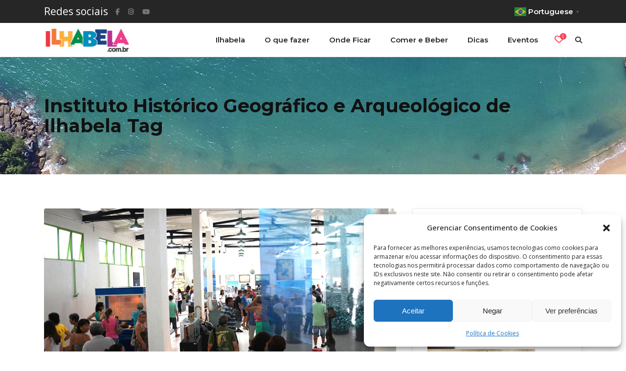

--- FILE ---
content_type: text/html; charset=UTF-8
request_url: https://www.ilhabela.com.br/tag/instituto-historico-geografico-e-arqueologico-de-ilhabela/
body_size: 31326
content:
<!DOCTYPE html>
<html lang="pt-BR">
<head>
<!-- Google Tag Manager -->
<script>(function(w,d,s,l,i){w[l]=w[l]||[];w[l].push({'gtm.start':
new Date().getTime(),event:'gtm.js'});var f=d.getElementsByTagName(s)[0],
j=d.createElement(s),dl=l!='dataLayer'?'&l='+l:'';j.async=true;j.src=
'https://www.googletagmanager.com/gtm.js?id='+i+dl;f.parentNode.insertBefore(j,f);
})(window,document,'script','dataLayer','GTM-PHFXJP7');</script>
<!-- End Google Tag Manager -->
<!-- Meta Pixel Code -->
<script>
!function(f,b,e,v,n,t,s)
{if(f.fbq)return;n=f.fbq=function(){n.callMethod?
n.callMethod.apply(n,arguments):n.queue.push(arguments)};
if(!f._fbq)f._fbq=n;n.push=n;n.loaded=!0;n.version='2.0';
n.queue=[];t=b.createElement(e);t.async=!0;
t.src=v;s=b.getElementsByTagName(e)[0];
s.parentNode.insertBefore(t,s)}(window, document,'script',
'https://connect.facebook.net/en_US/fbevents.js');
fbq('init', '2259780374420380');
fbq('track', 'PageView');
</script>
<noscript><img height="1" width="1" style="display:none"
src="https://www.facebook.com/tr?id=2259780374420380&ev=PageView&noscript=1"
/></noscript>
<!-- End Meta Pixel Code -->
	
        <meta charset="UTF-8"/>
        <link rel="profile" href="http://gmpg.org/xfn/11"/>
		
	            <meta name="viewport" content="width=device-width,initial-scale=1,user-scalable=yes">
		<meta name='robots' content='index, follow, max-image-preview:large, max-snippet:-1, max-video-preview:-1' />
<!-- Etiqueta do modo de consentimento do Google (gtag.js) dataLayer adicionada pelo Site Kit -->
<script type="text/javascript" id="google_gtagjs-js-consent-mode-data-layer">
/* <![CDATA[ */
window.dataLayer = window.dataLayer || [];function gtag(){dataLayer.push(arguments);}
gtag('consent', 'default', {"ad_personalization":"denied","ad_storage":"denied","ad_user_data":"denied","analytics_storage":"denied","functionality_storage":"denied","security_storage":"denied","personalization_storage":"denied","region":["AT","BE","BG","CH","CY","CZ","DE","DK","EE","ES","FI","FR","GB","GR","HR","HU","IE","IS","IT","LI","LT","LU","LV","MT","NL","NO","PL","PT","RO","SE","SI","SK"],"wait_for_update":500});
window._googlesitekitConsentCategoryMap = {"statistics":["analytics_storage"],"marketing":["ad_storage","ad_user_data","ad_personalization"],"functional":["functionality_storage","security_storage"],"preferences":["personalization_storage"]};
window._googlesitekitConsents = {"ad_personalization":"denied","ad_storage":"denied","ad_user_data":"denied","analytics_storage":"denied","functionality_storage":"denied","security_storage":"denied","personalization_storage":"denied","region":["AT","BE","BG","CH","CY","CZ","DE","DK","EE","ES","FI","FR","GB","GR","HR","HU","IE","IS","IT","LI","LT","LU","LV","MT","NL","NO","PL","PT","RO","SE","SI","SK"],"wait_for_update":500};
/* ]]> */
</script>
<!-- Fim da etiqueta do modo de consentimento do Google (gtag.js) dataLayer adicionada pelo Site Kit -->

	<!-- This site is optimized with the Yoast SEO Premium plugin v24.1 (Yoast SEO v26.8) - https://yoast.com/product/yoast-seo-premium-wordpress/ -->
	<title>Arquivos Instituto Histórico Geográfico e Arqueológico de Ilhabela - Ilhabela Guia de Viagem e Hospedagem</title>
	<link rel="canonical" href="https://www.ilhabela.com.br/tag/instituto-historico-geografico-e-arqueologico-de-ilhabela/" />
	<meta property="og:locale" content="pt_BR" />
	<meta property="og:type" content="article" />
	<meta property="og:title" content="Arquivos Instituto Histórico Geográfico e Arqueológico de Ilhabela" />
	<meta property="og:url" content="https://www.ilhabela.com.br/tag/instituto-historico-geografico-e-arqueologico-de-ilhabela/" />
	<meta property="og:site_name" content="Ilhabela Guia de Viagem e Hospedagem" />
	<meta property="og:image" content="https://www.ilhabela.com.br/wp-content/uploads/2021/09/banner-instagram-ilhabela-2.jpg" />
	<meta property="og:image:width" content="1920" />
	<meta property="og:image:height" content="1010" />
	<meta property="og:image:type" content="image/jpeg" />
	<script type="application/ld+json" class="yoast-schema-graph">{"@context":"https://schema.org","@graph":[{"@type":"CollectionPage","@id":"https://www.ilhabela.com.br/tag/instituto-historico-geografico-e-arqueologico-de-ilhabela/","url":"https://www.ilhabela.com.br/tag/instituto-historico-geografico-e-arqueologico-de-ilhabela/","name":"Arquivos Instituto Histórico Geográfico e Arqueológico de Ilhabela - Ilhabela Guia de Viagem e Hospedagem","isPartOf":{"@id":"https://www.ilhabela.com.br/#website"},"primaryImageOfPage":{"@id":"https://www.ilhabela.com.br/tag/instituto-historico-geografico-e-arqueologico-de-ilhabela/#primaryimage"},"image":{"@id":"https://www.ilhabela.com.br/tag/instituto-historico-geografico-e-arqueologico-de-ilhabela/#primaryimage"},"thumbnailUrl":"https://www.ilhabela.com.br/wp-content/uploads/2015/01/museu-nautico-parque-usina-ilhabela-destaque.jpg","breadcrumb":{"@id":"https://www.ilhabela.com.br/tag/instituto-historico-geografico-e-arqueologico-de-ilhabela/#breadcrumb"},"inLanguage":"pt-BR"},{"@type":"ImageObject","inLanguage":"pt-BR","@id":"https://www.ilhabela.com.br/tag/instituto-historico-geografico-e-arqueologico-de-ilhabela/#primaryimage","url":"https://www.ilhabela.com.br/wp-content/uploads/2015/01/museu-nautico-parque-usina-ilhabela-destaque.jpg","contentUrl":"https://www.ilhabela.com.br/wp-content/uploads/2015/01/museu-nautico-parque-usina-ilhabela-destaque.jpg","width":720,"height":440,"caption":"Ilhabela ganha novo Museu Náutico"},{"@type":"BreadcrumbList","@id":"https://www.ilhabela.com.br/tag/instituto-historico-geografico-e-arqueologico-de-ilhabela/#breadcrumb","itemListElement":[{"@type":"ListItem","position":1,"name":"Início","item":"https://www.ilhabela.com.br/"},{"@type":"ListItem","position":2,"name":"Instituto Histórico Geográfico e Arqueológico de Ilhabela"}]},{"@type":"WebSite","@id":"https://www.ilhabela.com.br/#website","url":"https://www.ilhabela.com.br/","name":"Ilhabela Guia de Viagem e Hospedagem","description":"Encontre hotéis, pousadas, praias, cachoeiras, trilhas, informações sobre como chegar, fila da balsa, notícias e eventos de Ilhabela.","publisher":{"@id":"https://www.ilhabela.com.br/#organization"},"potentialAction":[{"@type":"SearchAction","target":{"@type":"EntryPoint","urlTemplate":"https://www.ilhabela.com.br/?s={search_term_string}"},"query-input":{"@type":"PropertyValueSpecification","valueRequired":true,"valueName":"search_term_string"}}],"inLanguage":"pt-BR"},{"@type":"Organization","@id":"https://www.ilhabela.com.br/#organization","name":"ilhabela.com.br","url":"https://www.ilhabela.com.br/","logo":{"@type":"ImageObject","inLanguage":"pt-BR","@id":"https://www.ilhabela.com.br/#/schema/logo/image/","url":"https://www.ilhabela.com.br/wp-content/uploads/2020/07/logotipo-ilhabela.png","contentUrl":"https://www.ilhabela.com.br/wp-content/uploads/2020/07/logotipo-ilhabela.png","width":357,"height":109,"caption":"ilhabela.com.br"},"image":{"@id":"https://www.ilhabela.com.br/#/schema/logo/image/"},"sameAs":["https://www.facebook.com/ilhabelacombr","https://x.com/ilhabelacombr","https://www.instagram.com/ilhabelacombr","https://www.youtube.com/tvilhabela"]}]}</script>
	<!-- / Yoast SEO Premium plugin. -->


<link rel='dns-prefetch' href='//apis.google.com' />
<link rel='dns-prefetch' href='//maps.googleapis.com' />
<link rel='dns-prefetch' href='//meet.jit.si' />
<link rel='dns-prefetch' href='//www.googletagmanager.com' />
<link rel='dns-prefetch' href='//fonts.googleapis.com' />
<link rel='dns-prefetch' href='//pagead2.googlesyndication.com' />
<link rel="alternate" type="application/rss+xml" title="Feed para Ilhabela Guia de Viagem e Hospedagem &raquo;" href="https://www.ilhabela.com.br/feed/" />
<link rel="alternate" type="application/rss+xml" title="Feed de comentários para Ilhabela Guia de Viagem e Hospedagem &raquo;" href="https://www.ilhabela.com.br/comments/feed/" />
<link rel="alternate" type="application/rss+xml" title="Feed de tag para Ilhabela Guia de Viagem e Hospedagem &raquo; Instituto Histórico Geográfico e Arqueológico de Ilhabela" href="https://www.ilhabela.com.br/tag/instituto-historico-geografico-e-arqueologico-de-ilhabela/feed/" />
<style id='wp-img-auto-sizes-contain-inline-css' type='text/css'>
img:is([sizes=auto i],[sizes^="auto," i]){contain-intrinsic-size:3000px 1500px}
/*# sourceURL=wp-img-auto-sizes-contain-inline-css */
</style>
<link rel='stylesheet' id='adsanity-default-css-css' href='https://www.ilhabela.com.br/wp-content/plugins/-adsanity/dist/css/widget-default.css?ver=1.9.1' type='text/css' media='screen' />
<style id='wp-emoji-styles-inline-css' type='text/css'>

	img.wp-smiley, img.emoji {
		display: inline !important;
		border: none !important;
		box-shadow: none !important;
		height: 1em !important;
		width: 1em !important;
		margin: 0 0.07em !important;
		vertical-align: -0.1em !important;
		background: none !important;
		padding: 0 !important;
	}
/*# sourceURL=wp-emoji-styles-inline-css */
</style>
<style id='wp-block-library-inline-css' type='text/css'>
:root{--wp-block-synced-color:#7a00df;--wp-block-synced-color--rgb:122,0,223;--wp-bound-block-color:var(--wp-block-synced-color);--wp-editor-canvas-background:#ddd;--wp-admin-theme-color:#007cba;--wp-admin-theme-color--rgb:0,124,186;--wp-admin-theme-color-darker-10:#006ba1;--wp-admin-theme-color-darker-10--rgb:0,107,160.5;--wp-admin-theme-color-darker-20:#005a87;--wp-admin-theme-color-darker-20--rgb:0,90,135;--wp-admin-border-width-focus:2px}@media (min-resolution:192dpi){:root{--wp-admin-border-width-focus:1.5px}}.wp-element-button{cursor:pointer}:root .has-very-light-gray-background-color{background-color:#eee}:root .has-very-dark-gray-background-color{background-color:#313131}:root .has-very-light-gray-color{color:#eee}:root .has-very-dark-gray-color{color:#313131}:root .has-vivid-green-cyan-to-vivid-cyan-blue-gradient-background{background:linear-gradient(135deg,#00d084,#0693e3)}:root .has-purple-crush-gradient-background{background:linear-gradient(135deg,#34e2e4,#4721fb 50%,#ab1dfe)}:root .has-hazy-dawn-gradient-background{background:linear-gradient(135deg,#faaca8,#dad0ec)}:root .has-subdued-olive-gradient-background{background:linear-gradient(135deg,#fafae1,#67a671)}:root .has-atomic-cream-gradient-background{background:linear-gradient(135deg,#fdd79a,#004a59)}:root .has-nightshade-gradient-background{background:linear-gradient(135deg,#330968,#31cdcf)}:root .has-midnight-gradient-background{background:linear-gradient(135deg,#020381,#2874fc)}:root{--wp--preset--font-size--normal:16px;--wp--preset--font-size--huge:42px}.has-regular-font-size{font-size:1em}.has-larger-font-size{font-size:2.625em}.has-normal-font-size{font-size:var(--wp--preset--font-size--normal)}.has-huge-font-size{font-size:var(--wp--preset--font-size--huge)}.has-text-align-center{text-align:center}.has-text-align-left{text-align:left}.has-text-align-right{text-align:right}.has-fit-text{white-space:nowrap!important}#end-resizable-editor-section{display:none}.aligncenter{clear:both}.items-justified-left{justify-content:flex-start}.items-justified-center{justify-content:center}.items-justified-right{justify-content:flex-end}.items-justified-space-between{justify-content:space-between}.screen-reader-text{border:0;clip-path:inset(50%);height:1px;margin:-1px;overflow:hidden;padding:0;position:absolute;width:1px;word-wrap:normal!important}.screen-reader-text:focus{background-color:#ddd;clip-path:none;color:#444;display:block;font-size:1em;height:auto;left:5px;line-height:normal;padding:15px 23px 14px;text-decoration:none;top:5px;width:auto;z-index:100000}html :where(.has-border-color){border-style:solid}html :where([style*=border-top-color]){border-top-style:solid}html :where([style*=border-right-color]){border-right-style:solid}html :where([style*=border-bottom-color]){border-bottom-style:solid}html :where([style*=border-left-color]){border-left-style:solid}html :where([style*=border-width]){border-style:solid}html :where([style*=border-top-width]){border-top-style:solid}html :where([style*=border-right-width]){border-right-style:solid}html :where([style*=border-bottom-width]){border-bottom-style:solid}html :where([style*=border-left-width]){border-left-style:solid}html :where(img[class*=wp-image-]){height:auto;max-width:100%}:where(figure){margin:0 0 1em}html :where(.is-position-sticky){--wp-admin--admin-bar--position-offset:var(--wp-admin--admin-bar--height,0px)}@media screen and (max-width:600px){html :where(.is-position-sticky){--wp-admin--admin-bar--position-offset:0px}}

/*# sourceURL=wp-block-library-inline-css */
</style><style id='global-styles-inline-css' type='text/css'>
:root{--wp--preset--aspect-ratio--square: 1;--wp--preset--aspect-ratio--4-3: 4/3;--wp--preset--aspect-ratio--3-4: 3/4;--wp--preset--aspect-ratio--3-2: 3/2;--wp--preset--aspect-ratio--2-3: 2/3;--wp--preset--aspect-ratio--16-9: 16/9;--wp--preset--aspect-ratio--9-16: 9/16;--wp--preset--color--black: #000000;--wp--preset--color--cyan-bluish-gray: #abb8c3;--wp--preset--color--white: #ffffff;--wp--preset--color--pale-pink: #f78da7;--wp--preset--color--vivid-red: #cf2e2e;--wp--preset--color--luminous-vivid-orange: #ff6900;--wp--preset--color--luminous-vivid-amber: #fcb900;--wp--preset--color--light-green-cyan: #7bdcb5;--wp--preset--color--vivid-green-cyan: #00d084;--wp--preset--color--pale-cyan-blue: #8ed1fc;--wp--preset--color--vivid-cyan-blue: #0693e3;--wp--preset--color--vivid-purple: #9b51e0;--wp--preset--gradient--vivid-cyan-blue-to-vivid-purple: linear-gradient(135deg,rgb(6,147,227) 0%,rgb(155,81,224) 100%);--wp--preset--gradient--light-green-cyan-to-vivid-green-cyan: linear-gradient(135deg,rgb(122,220,180) 0%,rgb(0,208,130) 100%);--wp--preset--gradient--luminous-vivid-amber-to-luminous-vivid-orange: linear-gradient(135deg,rgb(252,185,0) 0%,rgb(255,105,0) 100%);--wp--preset--gradient--luminous-vivid-orange-to-vivid-red: linear-gradient(135deg,rgb(255,105,0) 0%,rgb(207,46,46) 100%);--wp--preset--gradient--very-light-gray-to-cyan-bluish-gray: linear-gradient(135deg,rgb(238,238,238) 0%,rgb(169,184,195) 100%);--wp--preset--gradient--cool-to-warm-spectrum: linear-gradient(135deg,rgb(74,234,220) 0%,rgb(151,120,209) 20%,rgb(207,42,186) 40%,rgb(238,44,130) 60%,rgb(251,105,98) 80%,rgb(254,248,76) 100%);--wp--preset--gradient--blush-light-purple: linear-gradient(135deg,rgb(255,206,236) 0%,rgb(152,150,240) 100%);--wp--preset--gradient--blush-bordeaux: linear-gradient(135deg,rgb(254,205,165) 0%,rgb(254,45,45) 50%,rgb(107,0,62) 100%);--wp--preset--gradient--luminous-dusk: linear-gradient(135deg,rgb(255,203,112) 0%,rgb(199,81,192) 50%,rgb(65,88,208) 100%);--wp--preset--gradient--pale-ocean: linear-gradient(135deg,rgb(255,245,203) 0%,rgb(182,227,212) 50%,rgb(51,167,181) 100%);--wp--preset--gradient--electric-grass: linear-gradient(135deg,rgb(202,248,128) 0%,rgb(113,206,126) 100%);--wp--preset--gradient--midnight: linear-gradient(135deg,rgb(2,3,129) 0%,rgb(40,116,252) 100%);--wp--preset--font-size--small: 13px;--wp--preset--font-size--medium: 20px;--wp--preset--font-size--large: 36px;--wp--preset--font-size--x-large: 42px;--wp--preset--spacing--20: 0.44rem;--wp--preset--spacing--30: 0.67rem;--wp--preset--spacing--40: 1rem;--wp--preset--spacing--50: 1.5rem;--wp--preset--spacing--60: 2.25rem;--wp--preset--spacing--70: 3.38rem;--wp--preset--spacing--80: 5.06rem;--wp--preset--shadow--natural: 6px 6px 9px rgba(0, 0, 0, 0.2);--wp--preset--shadow--deep: 12px 12px 50px rgba(0, 0, 0, 0.4);--wp--preset--shadow--sharp: 6px 6px 0px rgba(0, 0, 0, 0.2);--wp--preset--shadow--outlined: 6px 6px 0px -3px rgb(255, 255, 255), 6px 6px rgb(0, 0, 0);--wp--preset--shadow--crisp: 6px 6px 0px rgb(0, 0, 0);}:where(.is-layout-flex){gap: 0.5em;}:where(.is-layout-grid){gap: 0.5em;}body .is-layout-flex{display: flex;}.is-layout-flex{flex-wrap: wrap;align-items: center;}.is-layout-flex > :is(*, div){margin: 0;}body .is-layout-grid{display: grid;}.is-layout-grid > :is(*, div){margin: 0;}:where(.wp-block-columns.is-layout-flex){gap: 2em;}:where(.wp-block-columns.is-layout-grid){gap: 2em;}:where(.wp-block-post-template.is-layout-flex){gap: 1.25em;}:where(.wp-block-post-template.is-layout-grid){gap: 1.25em;}.has-black-color{color: var(--wp--preset--color--black) !important;}.has-cyan-bluish-gray-color{color: var(--wp--preset--color--cyan-bluish-gray) !important;}.has-white-color{color: var(--wp--preset--color--white) !important;}.has-pale-pink-color{color: var(--wp--preset--color--pale-pink) !important;}.has-vivid-red-color{color: var(--wp--preset--color--vivid-red) !important;}.has-luminous-vivid-orange-color{color: var(--wp--preset--color--luminous-vivid-orange) !important;}.has-luminous-vivid-amber-color{color: var(--wp--preset--color--luminous-vivid-amber) !important;}.has-light-green-cyan-color{color: var(--wp--preset--color--light-green-cyan) !important;}.has-vivid-green-cyan-color{color: var(--wp--preset--color--vivid-green-cyan) !important;}.has-pale-cyan-blue-color{color: var(--wp--preset--color--pale-cyan-blue) !important;}.has-vivid-cyan-blue-color{color: var(--wp--preset--color--vivid-cyan-blue) !important;}.has-vivid-purple-color{color: var(--wp--preset--color--vivid-purple) !important;}.has-black-background-color{background-color: var(--wp--preset--color--black) !important;}.has-cyan-bluish-gray-background-color{background-color: var(--wp--preset--color--cyan-bluish-gray) !important;}.has-white-background-color{background-color: var(--wp--preset--color--white) !important;}.has-pale-pink-background-color{background-color: var(--wp--preset--color--pale-pink) !important;}.has-vivid-red-background-color{background-color: var(--wp--preset--color--vivid-red) !important;}.has-luminous-vivid-orange-background-color{background-color: var(--wp--preset--color--luminous-vivid-orange) !important;}.has-luminous-vivid-amber-background-color{background-color: var(--wp--preset--color--luminous-vivid-amber) !important;}.has-light-green-cyan-background-color{background-color: var(--wp--preset--color--light-green-cyan) !important;}.has-vivid-green-cyan-background-color{background-color: var(--wp--preset--color--vivid-green-cyan) !important;}.has-pale-cyan-blue-background-color{background-color: var(--wp--preset--color--pale-cyan-blue) !important;}.has-vivid-cyan-blue-background-color{background-color: var(--wp--preset--color--vivid-cyan-blue) !important;}.has-vivid-purple-background-color{background-color: var(--wp--preset--color--vivid-purple) !important;}.has-black-border-color{border-color: var(--wp--preset--color--black) !important;}.has-cyan-bluish-gray-border-color{border-color: var(--wp--preset--color--cyan-bluish-gray) !important;}.has-white-border-color{border-color: var(--wp--preset--color--white) !important;}.has-pale-pink-border-color{border-color: var(--wp--preset--color--pale-pink) !important;}.has-vivid-red-border-color{border-color: var(--wp--preset--color--vivid-red) !important;}.has-luminous-vivid-orange-border-color{border-color: var(--wp--preset--color--luminous-vivid-orange) !important;}.has-luminous-vivid-amber-border-color{border-color: var(--wp--preset--color--luminous-vivid-amber) !important;}.has-light-green-cyan-border-color{border-color: var(--wp--preset--color--light-green-cyan) !important;}.has-vivid-green-cyan-border-color{border-color: var(--wp--preset--color--vivid-green-cyan) !important;}.has-pale-cyan-blue-border-color{border-color: var(--wp--preset--color--pale-cyan-blue) !important;}.has-vivid-cyan-blue-border-color{border-color: var(--wp--preset--color--vivid-cyan-blue) !important;}.has-vivid-purple-border-color{border-color: var(--wp--preset--color--vivid-purple) !important;}.has-vivid-cyan-blue-to-vivid-purple-gradient-background{background: var(--wp--preset--gradient--vivid-cyan-blue-to-vivid-purple) !important;}.has-light-green-cyan-to-vivid-green-cyan-gradient-background{background: var(--wp--preset--gradient--light-green-cyan-to-vivid-green-cyan) !important;}.has-luminous-vivid-amber-to-luminous-vivid-orange-gradient-background{background: var(--wp--preset--gradient--luminous-vivid-amber-to-luminous-vivid-orange) !important;}.has-luminous-vivid-orange-to-vivid-red-gradient-background{background: var(--wp--preset--gradient--luminous-vivid-orange-to-vivid-red) !important;}.has-very-light-gray-to-cyan-bluish-gray-gradient-background{background: var(--wp--preset--gradient--very-light-gray-to-cyan-bluish-gray) !important;}.has-cool-to-warm-spectrum-gradient-background{background: var(--wp--preset--gradient--cool-to-warm-spectrum) !important;}.has-blush-light-purple-gradient-background{background: var(--wp--preset--gradient--blush-light-purple) !important;}.has-blush-bordeaux-gradient-background{background: var(--wp--preset--gradient--blush-bordeaux) !important;}.has-luminous-dusk-gradient-background{background: var(--wp--preset--gradient--luminous-dusk) !important;}.has-pale-ocean-gradient-background{background: var(--wp--preset--gradient--pale-ocean) !important;}.has-electric-grass-gradient-background{background: var(--wp--preset--gradient--electric-grass) !important;}.has-midnight-gradient-background{background: var(--wp--preset--gradient--midnight) !important;}.has-small-font-size{font-size: var(--wp--preset--font-size--small) !important;}.has-medium-font-size{font-size: var(--wp--preset--font-size--medium) !important;}.has-large-font-size{font-size: var(--wp--preset--font-size--large) !important;}.has-x-large-font-size{font-size: var(--wp--preset--font-size--x-large) !important;}
/*# sourceURL=global-styles-inline-css */
</style>

<style id='classic-theme-styles-inline-css' type='text/css'>
/*! This file is auto-generated */
.wp-block-button__link{color:#fff;background-color:#32373c;border-radius:9999px;box-shadow:none;text-decoration:none;padding:calc(.667em + 2px) calc(1.333em + 2px);font-size:1.125em}.wp-block-file__button{background:#32373c;color:#fff;text-decoration:none}
/*# sourceURL=/wp-includes/css/classic-themes.min.css */
</style>
<link rel='stylesheet' id='adsanity-cas-css' href='https://www.ilhabela.com.br/cas-custom-sizes/?ver=1.5.1' type='text/css' media='all' />
<link rel='stylesheet' id='contact-form-7-css' href='https://www.ilhabela.com.br/wp-content/plugins/contact-form-7/includes/css/styles.css?ver=6.1.4' type='text/css' media='all' />
<link rel='stylesheet' id='urbango-edge-modules-css' href='https://www.ilhabela.com.br/wp-content/themes/urbango/assets/css/modules.min.css?ver=6.9' type='text/css' media='all' />
<link rel='stylesheet' id='urbango-listing-style-css' href='https://www.ilhabela.com.br/wp-content/plugins/urbango-listing/assets/css/listing.min.css?ver=6.9' type='text/css' media='all' />
<link rel='stylesheet' id='urbango-edge-modules-responsive-css' href='https://www.ilhabela.com.br/wp-content/themes/urbango/assets/css/modules-responsive.min.css?ver=6.9' type='text/css' media='all' />
<link rel='stylesheet' id='urbango-listing-responsive-style-css' href='https://www.ilhabela.com.br/wp-content/plugins/urbango-listing/assets/css/listing-responsive.min.css?ver=6.9' type='text/css' media='all' />
<link rel='stylesheet' id='urbango-membership-style-css' href='https://www.ilhabela.com.br/wp-content/plugins/urbango-membership/assets/css/membership.min.css?ver=6.9' type='text/css' media='all' />
<link rel='stylesheet' id='urbango-membership-responsive-style-css' href='https://www.ilhabela.com.br/wp-content/plugins/urbango-membership/assets/css/membership-responsive.min.css?ver=6.9' type='text/css' media='all' />
<link rel='stylesheet' id='cmplz-general-css' href='https://www.ilhabela.com.br/wp-content/plugins/complianz-gdpr/assets/css/cookieblocker.min.css?ver=1766265939' type='text/css' media='all' />
<link rel='stylesheet' id='urbango-edge-default-style-css' href='https://www.ilhabela.com.br/wp-content/themes/urbango/style.css?ver=6.9' type='text/css' media='all' />
<link rel='stylesheet' id='urbango-edge-font_elegant-css' href='https://www.ilhabela.com.br/wp-content/themes/urbango/framework/lib/icons-pack/elegant-icons/style.min.css?ver=6.9' type='text/css' media='all' />
<link rel='stylesheet' id='urbango-edge-font_awesome-css' href='https://www.ilhabela.com.br/wp-content/themes/urbango/framework/lib/icons-pack/font-awesome/css/fontawesome-all.min.css?ver=6.9' type='text/css' media='all' />
<link rel='stylesheet' id='urbango-edge-ion_icons-css' href='https://www.ilhabela.com.br/wp-content/themes/urbango/framework/lib/icons-pack/ion-icons/css/ionicons.min.css?ver=6.9' type='text/css' media='all' />
<link rel='stylesheet' id='mediaelement-css' href='https://www.ilhabela.com.br/wp-includes/js/mediaelement/mediaelementplayer-legacy.min.css?ver=4.2.17' type='text/css' media='all' />
<link rel='stylesheet' id='wp-mediaelement-css' href='https://www.ilhabela.com.br/wp-includes/js/mediaelement/wp-mediaelement.min.css?ver=6.9' type='text/css' media='all' />
<link rel='stylesheet' id='urbango-edge-style-dynamic-css' href='https://www.ilhabela.com.br/wp-content/themes/urbango/assets/css/style_dynamic.css?ver=1749668025' type='text/css' media='all' />
<link rel='stylesheet' id='urbango-edge-style-dynamic-responsive-css' href='https://www.ilhabela.com.br/wp-content/themes/urbango/assets/css/style_dynamic_responsive.css?ver=1749668025' type='text/css' media='all' />
<link rel='stylesheet' id='urbango-edge-google-fonts-css' href='https://fonts.googleapis.com/css?family=Open+Sans%3A300%2C400%2C500%2C600%2C700%7CMontserrat%3A300%2C400%2C500%2C600%2C700&#038;subset=latin-ext&#038;ver=1.0.0' type='text/css' media='all' />
<link rel='stylesheet' id='urbango-core-dashboard-style-css' href='https://www.ilhabela.com.br/wp-content/plugins/urbango-core/core-dashboard/assets/css/core-dashboard.min.css?ver=6.9' type='text/css' media='all' />
<link rel='stylesheet' id='evcal_google_fonts-css' href='https://fonts.googleapis.com/css?family=Noto+Sans%3A400%2C400italic%2C700%7CPoppins%3A700%2C800%2C900&#038;subset=latin%2Clatin-ext&#038;ver=4.6.7' type='text/css' media='all' />
<link rel='stylesheet' id='evcal_cal_default-css' href='//www.ilhabela.com.br/wp-content/plugins/eventON/assets/css/eventon_styles.css?ver=4.6.7' type='text/css' media='all' />
<link rel='stylesheet' id='evo_addon_styles-css' href='//www.ilhabela.com.br/wp-content/plugins/eventON/assets/css/eventon_addon_styles.css?ver=1' type='text/css' media='all' />
<link rel='stylesheet' id='evo_font_icons-css' href='//www.ilhabela.com.br/wp-content/plugins/eventON/assets/fonts/all.css?ver=4.6.7' type='text/css' media='all' />
<style id='evo_dynamic_styles-inline-css' type='text/css'>
.eventon_events_list .eventon_list_event .desc_trig, .evopop_top{background-color:#f1f1f1}.eventon_events_list .eventon_list_event .desc_trig:hover{background-color:#fbfbfb}.ajde_evcal_calendar .calendar_header p,
		.eventon_events_list .eventon_list_event .evoet_cx span.evoet_dayblock span, 
		.evo_pop_body .evoet_cx span.evoet_dayblock span,
		.ajde_evcal_calendar .evcal_evdata_row .evcal_evdata_cell h3.evo_h3,
		.evo_lightbox_content h3.evo_h3, h2.evo_h2, h3.evo_h3,h4.evo_h4,
		body .ajde_evcal_calendar h4.evo_h4, 
		.evo_content_in h4.evo_h4,
		.evo_metarow_ICS .evcal_evdata_cell p a,
		.eventon_events_list .eventon_list_event .evoet_cx span.evcal_desc2, 
		.eventon_list_event .evoet_cx span.evcal_event_title,
		.evoet_cx span.evcal_desc2,	
		.evo_metarow_ICS .evcal_evdata_cell p a, 
		.evo_metarow_learnMICS .evcal_col50 .evcal_evdata_cell p a,
		.eventon_list_event .evo_metarow_locImg p.evoLOCtxt .evo_loc_text_title,		
		.evo_clik_row .evo_h3,
		.evotax_term_card .evotax_term_details h2, 
		.evotax_term_card h3.evotax_term_subtitle,
		.ajde_evcal_calendar .evo_sort_btn,
		.eventon_main_section  #evcal_cur,	
		.ajde_evcal_calendar .calendar_header p.evo_month_title,		
		.ajde_evcal_calendar .eventon_events_list .evcal_month_line p,
		.eventon_events_list .eventon_list_event .evcal_cblock,			
		.ajde_evcal_calendar .evcal_month_line,
		.eventon_event .event_excerpt_in h3,
		.ajde_evcal_calendar .evo_footer_nav p.evo_month_title,
		.evo_eventon_live_now_section h3,
		.evo_tab_view .evo_tabs p.evo_tab,
		.evo_metarow_virtual .evo_live_now_tag{font-family:Montserrat, sans-serif}.ajde_evcal_calendar .eventon_events_list p,	
		.evo_lightbox p,
		.eventon_events_list .eventon_list_event .evoet_cx span, 
		.evo_pop_body .evoet_cx span,	
		.eventon_events_list .eventon_list_event .evoet_cx span.evcal_event_subtitle, 
		.evo_pop_body .evoet_cx span.evcal_event_subtitle,
		.ajde_evcal_calendar .eventon_list_event .event_description .evcal_btn, 
		.evo_pop_body .evcal_btn, .evcal_btn,
		.eventon_events_list .eventon_list_event .cancel_event .evo_event_headers, 
		.evo_pop_body .evo_event_headers.canceled,
		.eventon_events_list .eventon_list_event .evcal_list_a .evo_above_title span,
		.evo_pop_body .evcal_list_a .evo_above_title span,
		.evcal_evdata_row.evcal_event_details .evcal_evdata_cell p,
		#evcal_list .eventon_list_event .evoInput, .evo_pop_body .evoInput,
		.evcal_evdata_row .evcal_evdata_cell p, 
		#evcal_list .eventon_list_event p.no_events,
		.ajde_evcal_calendar .eventon_events_list .eventon_desc_in ul,
		.evoGuideCall em,
		.evo_cal_above span,
		.ajde_evcal_calendar .calendar_header .evo_j_dates .legend,
		.eventon_sort_line p, .eventon_filter_line p,
		.evcal_evdata_row{font-family:'Noto Sans', 'sans-serif'}.ajde_evcal_calendar .evo_sort_btn, .eventon_sf_field p, .evo_srt_sel p.fa{color:#B8B8B8}.ajde_evcal_calendar .evo_sort_btn:hover{color:#d8d8d8}#evcal_list .eventon_list_event .evoet_cx em, .evo_lightboxes .evoet_cx em{color:#202124}#evcal_list .eventon_list_event .evoet_cx em a{color:#202124}
				#evcal_list .eventon_list_event .event_description .evcal_btn, 
				#evcal_list .eventon_list_event .event_description .evcal_btn p, 
				body .evo_lightboxes .evo_lightbox_body.evo_pop_body .evcal_btn,
				.ajde_evcal_calendar .eventon_list_event .event_description .evcal_btn, 
				.evo_lightbox .evcal_btn, body .evcal_btn,
				.evo_lightbox.eventon_events_list .eventon_list_event a.evcal_btn,
				.evcal_btn{color:#ffffff;background:#237ebd;}#evcal_list .eventon_list_event .event_description .evcal_btn:hover, 
				body .evo_lightboxes .evo_lightbox_body.evo_pop_body .evcal_btn:hover,
				.ajde_evcal_calendar .eventon_list_event .event_description .evcal_btn:hover, 
				.evo_pop_body .evcal_btn:hover, .evcal_btn:hover,.evcal_evdata_row.evo_clik_row:hover{color:#fff;background:#237ebd;}.evcal_evdata_row.evo_clik_row:hover &gt; *, .evcal_evdata_row.evo_clik_row:hover i{color:#fff}.eventon_list_event .evo_btn_secondary, 
				.ajde_evcal_calendar .eventon_list_event .event_description .evcal_btn.evo_btn_secondary,
				.evo_lightbox .evcal_btn.evo_btn_secondary, 
				body .evcal_btn.evo_btn_secondary,
				#evcal_list .eventon_list_event .event_description .evcal_btn.evo_btn_secondary,
				.evcal_btn.evo_btn_secondary,
				.evo_btn_secondary{color:#ffffff;background:#d2d2d2;}.eventon_list_event .evo_btn_secondary:hover, 
				.ajde_evcal_calendar .eventon_list_event .event_description .evcal_btn.evo_btn_secondary:hover,
				.evo_lightbox .evcal_btn.evo_btn_secondary:hover, 
				body .evcal_btn.evo_btn_secondary:hover,
				#evcal_list .eventon_list_event .event_description .evcal_btn.evo_btn_secondary:hover,
				.eventon_list_event .evo_btn_secondary:hover, 
				.evcal_btn.evo_btn_secondary:hover,
				.evo_btn_secondary:hover{color:#ffffff;background:#bebebe;}.evocard_row .evcal_evdata_icons i, .evocard_row .evcal_evdata_custometa_icons i{color:#656565;font-size:18px;}.evcal_evdata_row .evcal_evdata_cell h3, .evo_clik_row .evo_h3{font-size:18px}#evcal_list .eventon_list_event .evcal_cblock, .evo_lightboxes .evo_pop_body .evcal_cblock{color:#202124}.evcal_evdata_row .evcal_evdata_cell h2, .evcal_evdata_row .evcal_evdata_cell h3, .evorow .evo_clik_row h3, 
			.evcal_evdata_row .evcal_evdata_cell h3 a{color:#202124}#evcal_list .eventon_list_event .evcal_eventcard p, 
				.ajde_evcal_calendar .eventon_events_list .eventon_desc_in ul,
				.evo_lightboxes .evo_pop_body .evcal_evdata_row .evcal_evdata_cell p,
				.evo_lightboxes .evcal_evdata_cell p a{color:#656565}.ajde_evcal_calendar #evcal_head.calendar_header #evcal_cur, .ajde_evcal_calendar .evcal_month_line p, .ajde_evcal_calendar .evo_footer_nav p.evo_month_title{color:#202124}.eventon_events_list .eventon_list_event .event_description, .evo_lightbox.eventcard .evo_lightbox_body{background-color:#fdfdfd}.evocard_box{background-color:#f3f3f3}.evcal_event_details .evcal_evdata_cell.shorter_desc .eventon_desc_in:after{background:linear-gradient(to top,	#f3f3f3 20%, #f3f3f300 80%)}.event_description .bordb, #evcal_list .bordb, .eventon_events_list .eventon_list_event .event_description, .bordr, #evcal_list,
					#evcal_list p.desc_trig_outter, 
					.evopop_top,
					.evo_pop_body .bordb{border-color:#d5d5d5}.eventon_events_list .eventon_list_event .evcal_list_a.featured_event{background-color:#fff6e2}.eventon_events_list .eventon_list_event .evcal_list_a.featured_event:hover{background-color:#ffecc5}.eventon_events_list .eventon_list_event .evoet_cx span.evo_above_title span.featured, .evo_pop_body .evoet_cx span.evo_above_title span.featured{color:#ffffff;background-color:#ffcb55;}.evcal_desc3 .evo_ep_bar b, .evcal_desc3 .evo_ep_bar b:before{background-color:#f79191}.evcal_desc3 .evo_ep_bar.evo_completed b{background-color:#9a9a9a}.ajde_evcal_calendar.color #evcal_list .eventon_list_event .evcal_cblock, .ajde_evcal_calendar.color #evcal_list .eventon_list_event .evoet_cx span.evcal_event_title, 
				.ajde_evcal_calendar.color #evcal_list .eventon_list_event .evoet_cx span.evcal_event_subtitle, 
				.ajde_evcal_calendar.color #evcal_list .eventon_list_event .evoet_cx em, 
				.ajde_evcal_calendar.color #evcal_list .eventon_list_event .eventon_list_event .evoet_cx .evcal_desc_info, 
				.ajde_evcal_calendar.color .eventon_events_list .eventon_list_event .evcal_cblock em.evo_day, 
				.ajde_evcal_calendar.color .evoet_cx .evo_below_title .status_reason, 
				.ajde_evcal_calendar.color .evoet_cx .evo_tz_time .evo_tz, 
				.ajde_evcal_calendar.color .evoet_cx .evo_mytime.tzo_trig i, 
				.ajde_evcal_calendar.color .evoet_cx .evo_mytime.tzo_trig b, 
				.ajde_evcal_calendar.color .evoet_cx .evcal_desc3 em i, 
				.ajde_evcal_calendar.color .evoet_cx .evcal_desc3 .evo_ep_pre, 
				.ajde_evcal_calendar.color .evoet_cx .evcal_desc3 .evo_ep_time, 
				.ajde_evcal_calendar.color .evoet_cx .evo_mytime.tzo_trig:hover i, 
				.ajde_evcal_calendar.color .evoet_cx .evo_mytime.tzo_trig:hover b, 
				.evo_lightboxes .color.eventon_list_event .evoet_cx .evo_below_title .status_reason, 
				.evo_lightboxes .color.eventon_list_event .evcal_cblock, 
				.evo_lightboxes .color.eventon_list_event .evoet_cx span.evcal_event_title,
				 .evo_lightboxes .color.eventon_list_event .evoet_cx span.evcal_event_subtitle, 
				 .evo_lightboxes .color.eventon_list_event .evoet_cx em, 
				 .evo_lightboxes .color.eventon_list_event .evoet_cx .evcal_desc_info, 
				 .evo_lightboxes .color.eventon_list_event .evcal_cblock em.evo_day, 
				 .evo_lightboxes .color.eventon_list_event .evoet_cx .evo_tz_time &gt; *,
				  .evo_lightboxes .color.eventon_list_event .evoet_cx .evo_mytime.tzo_trig i,
				  .evo_lightboxes .color.eventon_list_event .evoet_cx .evo_mytime.tzo_trig b,
				  .ajde_evcal_calendar.color #evcal_list.eventon_events_list .eventon_list_event p .evoet_cx span.evcal_event_title{color:#ffffff}.event_description .evcal_close{background-color:#f7f7f7}.event_description .evcal_close:hover{background-color:#f1f1f1}.evo_lightboxes .evopopclose, .evo_lightboxes .evolbclose{background-color:#000000}.evo_lightboxes .evopopclose:hover, .evo_lightboxes .evolbclose:hover{background-color:#cfcfcf}.evo_lightboxes .evolbclose:before, .evo_lightboxes .evolbclose:after{background-color:#666666}.evo_lightboxes .evolbclose:hover:before, .evo_lightboxes .evolbclose:hover:after{background-color:#666666}#evcal_list .evorow.getdirections, .evo_pop_body .evorow.getdirections{background-color:#ffffff}#evcal_list .evorow.getdirections .evoInput, .evo_pop_body .evorow.getdirections .evoInput{color:#888888}.ajde_evcal_calendar #evcal_list.eventon_events_list .eventon_list_event p .evoet_cx span.evcal_event_title{color:#202124}.eventon_events_list .eventon_list_event .evoet_cx span.evcal_event_subtitle, 
				.evo_lightboxes .evo_pop_body .evoet_cx span.evcal_event_subtitle{color:#202124}.fp_popup_option i{color:#999;font-size:22px;}.evo_cal_above span{color:#ffffff;background-color:#202124;}.evo_cal_above span:hover{color:#ffffff;background-color:#C8C8C8;}.evo_cal_above span.evo-gototoday-btn{color:#ffffff;background-color:#ADADAD;}.evo_cal_above span.evo-gototoday-btn:hover{color:#ffffff;background-color:#d3d3d3;}.ajde_evcal_calendar .calendar_header .evo_j_dates .legend a{color:#a0a09f;background-color:#f5f5f5;}.ajde_evcal_calendar .calendar_header .evo_j_dates .legend a:hover{color:#a0a09f;background-color:#e6e6e6;}.ajde_evcal_calendar .calendar_header .evo_j_dates .legend a.current{color:#ffffff;background-color:#CFCFCF;}.ajde_evcal_calendar .calendar_header .evo_j_dates .legend a.set{color:#ffffff;background-color:#f79191;}.ajde_evcal_calendar .calendar_header .evcal_arrows, .evo_footer_nav .evcal_arrows{border-color:#737373;background-color:#ffffff;}.ajde_evcal_calendar .calendar_header .evcal_arrows:hover, .evo_footer_nav .evcal_arrows:hover{border-color:#e2e2e2;background-color:#e2e2e2;}.ajde_evcal_calendar .calendar_header .evcal_arrows:before,
	.evo_footer_nav .evcal_arrows:before{border-color:#737373}.ajde_evcal_calendar .calendar_header .evcal_arrows.evcal_btn_next:hover:before,
.ajde_evcal_calendar .calendar_header .evcal_arrows.evcal_btn_prev:hover:before,
	.evo_footer_nav .evcal_arrows.evcal_btn_prev:hover:before,
	.evo_footer_nav .evcal_arrows.evcal_btn_next:hover:before{border-color:#e2e2e2}.eventon_events_list .eventon_list_event .evoet_cx span.evo_above_title span, .evo_pop_body .evoet_cx span.evo_above_title span{color:#ffffff;background-color:#F79191;}.eventon_events_list .eventon_list_event .evoet_cx span.evo_above_title span.canceled, .evo_pop_body .evoet_cx span.evo_above_title span.canceled{color:#ffffff;background-color:#F79191;}.eventon_events_list .eventon_list_event .evoet_cx span.evo_above_title span.postponed, .evo_pop_body .evoet_cx span.evo_above_title span.postponed{color:#ffffff;background-color:#e3784b;}.eventon_events_list .eventon_list_event .evoet_cx span.evo_above_title span.movedonline, .evo_pop_body .evoet_cx span.evo_above_title span.movedonline{color:#ffffff;background-color:#6edccd;}.eventon_events_list .eventon_list_event .evoet_cx span.evo_above_title span.rescheduled, .evo_pop_body .evoet_cx span.evo_above_title span.rescheduled{color:#ffffff;background-color:#67ef78;}.ajde_evcal_calendar #evcal_list.eventon_events_list .eventon_list_event .cancel_event.evcal_list_a, .evo_lightbox_body.eventon_list_event.cancel_event .evopop_top{background-color:#b0b0b0}.eventon_events_list .eventon_list_event .cancel_event.evcal_list_a:before{color:#333333}#eventon_loadbar{background-color:#efefef}#eventon_loadbar:before{background-color:#f5b87a}.evoet_cx .evcal_desc3 em.evocmd_button, #evcal_list .evoet_cx .evcal_desc3 em.evocmd_button{color:#ffffff;background-color:#237dbd;}.evo_repeat_series_dates span{color:#656565;background-color:#dedede;}.evo_metarow_socialmedia a.evo_ss:hover{background-color:#9d9d9d;}.evo_metarow_socialmedia a.evo_ss i{color:#656565;}.evo_metarow_socialmedia a.evo_ss:hover i{color:#ffffff;}.evo_metarow_socialmedia .evo_sm{border-color:#cdcdcd}.eventon_events_list .evoShow_more_events span{background-color:#b4b4b4;color:#ffffff;}.evo_card_health_boxes .evo_health_b{background-color:#ececec;color:#8d8d8d;}.evo_card_health_boxes .evo_health_b svg, .evo_card_health_boxes .evo_health_b i.fa{fill:#8d8d8d;color:#8d8d8d;}.evo_health_b.ehb_other{border-color:#e8e8e8}.eventon_list_event .evoet_cx em.evo_mytime.tzo_trig i
				{color:#2eb4dc}.eventon_list_event .evoet_cx em.evo_mytime,
				.eventon_list_event .evoet_cx em.evo_mytime.tzo_trig:hover,
				.eventon_list_event .evoet_cx em.evo_mytime,
				.eventon_list_event .evcal_evdata_cell .evo_mytime,
				.eventon_list_event .evcal_evdata_cell .evo_mytime.tzo_trig{background-color:#2eb4dc}.eventon_list_event .evoet_cx em.evo_mytime &gt;*, 
				.eventon_list_event .evcal_evdata_cell .evo_mytime &gt;*,
				.eventon_list_event .evoet_cx em.evo_mytime.tzo_trig:hover &gt;*{color:#ffffff}.eventon_events_list .evose_repeat_header span.title{background-color:#fed584;color:#202124;}.eventon_events_list .evose_repeat_header .ri_nav a, 
				.eventon_events_list .evose_repeat_header .ri_nav a:visited, 
				.eventon_events_list .evose_repeat_header .ri_nav a:hover{color:#656565}.eventon_events_list .evose_repeat_header .ri_nav b{border-color:#808080}body .EVOSR_section a.evo_do_search, body a.evosr_search_btn, .evo_search_bar_in a.evosr_search_btn{color:#3d3d3d}body .EVOSR_section a.evo_do_search:hover, body a.evosr_search_btn:hover, .evo_search_bar_in a.evosr_search_btn:hover{color:#bbbbbb}.EVOSR_section input, .evo_search_bar input{border-color:#ededed;background-color:#ffffff;}.evosr_blur{background-color:#f9d789;color:#14141E;}.evosr_blur{background-color:#e6e6e6;color:#ffffff;}.evo_search_results_count span{background-color:#202124;color:#ffffff;}.EVOSR_section input:hover, .evo_search_bar input:hover{color:#c5c5c5}.evo_search_results_count{color:#14141E}.evo_eventon_live_now_section h3{color:#8e8e8e}.evo_eventon_live_now_section .evo_eventon_now_next{background-color:#ececec}.evo_eventon_live_now_section .evo_eventon_now_next h3{color:#8e8e8e}.evo_eventon_live_now_section .evo_eventon_now_next h3 .evo_countdowner{background-color:#a5a5a5;color:#ffffff;}.evo_eventon_live_now_section p.evo_eventon_no_events_now{background-color:#d6f5d2;color:#888888;}.ajde_evcal_calendar.esty_1 #evcal_list .eventon_list_event.no_events p.no_events,   .ajde_evcal_calendar.esty_2 #evcal_list .eventon_list_event.no_events p.no_events, .ajde_evcal_calendar.esty_3 #evcal_list .eventon_list_event.no_events p.no_events{background-color:#ffffff}.ajde_evcal_calendar.esty_1 #evcal_list .eventon_list_event.no_events p.no_events, .ajde_evcal_calendar.esty_2 #evcal_list .eventon_list_event.no_events p.no_events,.ajde_evcal_calendar.esty_3 #evcal_list .eventon_list_event.no_events p.no_events, .ajde_evcal_calendar.esty_1 #evcal_list .eventon_list_event.no_events p.no_events a, .ajde_evcal_calendar.esty_2 #evcal_list .eventon_list_event.no_events p.no_events a, .ajde_evcal_calendar.esty_3 #evcal_list .eventon_list_event.no_events p.no_events a{color:#202124}.ajde_evcal_calendar.esty_0 #evcal_list .eventon_list_event.no_events p.no_events,   .ajde_evcal_calendar.esty_4 #evcal_list .eventon_list_event.no_events p.no_events{background-color:#ffffff}.ajde_evcal_calendar.esty_0 #evcal_list .eventon_list_event.no_events p.no_events, .ajde_evcal_calendar.esty_4 #evcal_list .eventon_list_event.no_events p.no_events,.ajde_evcal_calendar.esty_0 #evcal_list .eventon_list_event.no_events p.no_events a,.ajde_evcal_calendar.esty_4 #evcal_list .eventon_list_event.no_events p.no_events a{color:#202124}
.eventon_events_list .eventon_list_event .desc_trig, .evopop_top{background-color:#f1f1f1}.eventon_events_list .eventon_list_event .desc_trig:hover{background-color:#fbfbfb}.ajde_evcal_calendar .calendar_header p,
		.eventon_events_list .eventon_list_event .evoet_cx span.evoet_dayblock span, 
		.evo_pop_body .evoet_cx span.evoet_dayblock span,
		.ajde_evcal_calendar .evcal_evdata_row .evcal_evdata_cell h3.evo_h3,
		.evo_lightbox_content h3.evo_h3, h2.evo_h2, h3.evo_h3,h4.evo_h4,
		body .ajde_evcal_calendar h4.evo_h4, 
		.evo_content_in h4.evo_h4,
		.evo_metarow_ICS .evcal_evdata_cell p a,
		.eventon_events_list .eventon_list_event .evoet_cx span.evcal_desc2, 
		.eventon_list_event .evoet_cx span.evcal_event_title,
		.evoet_cx span.evcal_desc2,	
		.evo_metarow_ICS .evcal_evdata_cell p a, 
		.evo_metarow_learnMICS .evcal_col50 .evcal_evdata_cell p a,
		.eventon_list_event .evo_metarow_locImg p.evoLOCtxt .evo_loc_text_title,		
		.evo_clik_row .evo_h3,
		.evotax_term_card .evotax_term_details h2, 
		.evotax_term_card h3.evotax_term_subtitle,
		.ajde_evcal_calendar .evo_sort_btn,
		.eventon_main_section  #evcal_cur,	
		.ajde_evcal_calendar .calendar_header p.evo_month_title,		
		.ajde_evcal_calendar .eventon_events_list .evcal_month_line p,
		.eventon_events_list .eventon_list_event .evcal_cblock,			
		.ajde_evcal_calendar .evcal_month_line,
		.eventon_event .event_excerpt_in h3,
		.ajde_evcal_calendar .evo_footer_nav p.evo_month_title,
		.evo_eventon_live_now_section h3,
		.evo_tab_view .evo_tabs p.evo_tab,
		.evo_metarow_virtual .evo_live_now_tag{font-family:Montserrat, sans-serif}.ajde_evcal_calendar .eventon_events_list p,	
		.evo_lightbox p,
		.eventon_events_list .eventon_list_event .evoet_cx span, 
		.evo_pop_body .evoet_cx span,	
		.eventon_events_list .eventon_list_event .evoet_cx span.evcal_event_subtitle, 
		.evo_pop_body .evoet_cx span.evcal_event_subtitle,
		.ajde_evcal_calendar .eventon_list_event .event_description .evcal_btn, 
		.evo_pop_body .evcal_btn, .evcal_btn,
		.eventon_events_list .eventon_list_event .cancel_event .evo_event_headers, 
		.evo_pop_body .evo_event_headers.canceled,
		.eventon_events_list .eventon_list_event .evcal_list_a .evo_above_title span,
		.evo_pop_body .evcal_list_a .evo_above_title span,
		.evcal_evdata_row.evcal_event_details .evcal_evdata_cell p,
		#evcal_list .eventon_list_event .evoInput, .evo_pop_body .evoInput,
		.evcal_evdata_row .evcal_evdata_cell p, 
		#evcal_list .eventon_list_event p.no_events,
		.ajde_evcal_calendar .eventon_events_list .eventon_desc_in ul,
		.evoGuideCall em,
		.evo_cal_above span,
		.ajde_evcal_calendar .calendar_header .evo_j_dates .legend,
		.eventon_sort_line p, .eventon_filter_line p,
		.evcal_evdata_row{font-family:'Noto Sans', 'sans-serif'}.ajde_evcal_calendar .evo_sort_btn, .eventon_sf_field p, .evo_srt_sel p.fa{color:#B8B8B8}.ajde_evcal_calendar .evo_sort_btn:hover{color:#d8d8d8}#evcal_list .eventon_list_event .evoet_cx em, .evo_lightboxes .evoet_cx em{color:#202124}#evcal_list .eventon_list_event .evoet_cx em a{color:#202124}
				#evcal_list .eventon_list_event .event_description .evcal_btn, 
				#evcal_list .eventon_list_event .event_description .evcal_btn p, 
				body .evo_lightboxes .evo_lightbox_body.evo_pop_body .evcal_btn,
				.ajde_evcal_calendar .eventon_list_event .event_description .evcal_btn, 
				.evo_lightbox .evcal_btn, body .evcal_btn,
				.evo_lightbox.eventon_events_list .eventon_list_event a.evcal_btn,
				.evcal_btn{color:#ffffff;background:#237ebd;}#evcal_list .eventon_list_event .event_description .evcal_btn:hover, 
				body .evo_lightboxes .evo_lightbox_body.evo_pop_body .evcal_btn:hover,
				.ajde_evcal_calendar .eventon_list_event .event_description .evcal_btn:hover, 
				.evo_pop_body .evcal_btn:hover, .evcal_btn:hover,.evcal_evdata_row.evo_clik_row:hover{color:#fff;background:#237ebd;}.evcal_evdata_row.evo_clik_row:hover &gt; *, .evcal_evdata_row.evo_clik_row:hover i{color:#fff}.eventon_list_event .evo_btn_secondary, 
				.ajde_evcal_calendar .eventon_list_event .event_description .evcal_btn.evo_btn_secondary,
				.evo_lightbox .evcal_btn.evo_btn_secondary, 
				body .evcal_btn.evo_btn_secondary,
				#evcal_list .eventon_list_event .event_description .evcal_btn.evo_btn_secondary,
				.evcal_btn.evo_btn_secondary,
				.evo_btn_secondary{color:#ffffff;background:#d2d2d2;}.eventon_list_event .evo_btn_secondary:hover, 
				.ajde_evcal_calendar .eventon_list_event .event_description .evcal_btn.evo_btn_secondary:hover,
				.evo_lightbox .evcal_btn.evo_btn_secondary:hover, 
				body .evcal_btn.evo_btn_secondary:hover,
				#evcal_list .eventon_list_event .event_description .evcal_btn.evo_btn_secondary:hover,
				.eventon_list_event .evo_btn_secondary:hover, 
				.evcal_btn.evo_btn_secondary:hover,
				.evo_btn_secondary:hover{color:#ffffff;background:#bebebe;}.evocard_row .evcal_evdata_icons i, .evocard_row .evcal_evdata_custometa_icons i{color:#656565;font-size:18px;}.evcal_evdata_row .evcal_evdata_cell h3, .evo_clik_row .evo_h3{font-size:18px}#evcal_list .eventon_list_event .evcal_cblock, .evo_lightboxes .evo_pop_body .evcal_cblock{color:#202124}.evcal_evdata_row .evcal_evdata_cell h2, .evcal_evdata_row .evcal_evdata_cell h3, .evorow .evo_clik_row h3, 
			.evcal_evdata_row .evcal_evdata_cell h3 a{color:#202124}#evcal_list .eventon_list_event .evcal_eventcard p, 
				.ajde_evcal_calendar .eventon_events_list .eventon_desc_in ul,
				.evo_lightboxes .evo_pop_body .evcal_evdata_row .evcal_evdata_cell p,
				.evo_lightboxes .evcal_evdata_cell p a{color:#656565}.ajde_evcal_calendar #evcal_head.calendar_header #evcal_cur, .ajde_evcal_calendar .evcal_month_line p, .ajde_evcal_calendar .evo_footer_nav p.evo_month_title{color:#202124}.eventon_events_list .eventon_list_event .event_description, .evo_lightbox.eventcard .evo_lightbox_body{background-color:#fdfdfd}.evocard_box{background-color:#f3f3f3}.evcal_event_details .evcal_evdata_cell.shorter_desc .eventon_desc_in:after{background:linear-gradient(to top,	#f3f3f3 20%, #f3f3f300 80%)}.event_description .bordb, #evcal_list .bordb, .eventon_events_list .eventon_list_event .event_description, .bordr, #evcal_list,
					#evcal_list p.desc_trig_outter, 
					.evopop_top,
					.evo_pop_body .bordb{border-color:#d5d5d5}.eventon_events_list .eventon_list_event .evcal_list_a.featured_event{background-color:#fff6e2}.eventon_events_list .eventon_list_event .evcal_list_a.featured_event:hover{background-color:#ffecc5}.eventon_events_list .eventon_list_event .evoet_cx span.evo_above_title span.featured, .evo_pop_body .evoet_cx span.evo_above_title span.featured{color:#ffffff;background-color:#ffcb55;}.evcal_desc3 .evo_ep_bar b, .evcal_desc3 .evo_ep_bar b:before{background-color:#f79191}.evcal_desc3 .evo_ep_bar.evo_completed b{background-color:#9a9a9a}.ajde_evcal_calendar.color #evcal_list .eventon_list_event .evcal_cblock, .ajde_evcal_calendar.color #evcal_list .eventon_list_event .evoet_cx span.evcal_event_title, 
				.ajde_evcal_calendar.color #evcal_list .eventon_list_event .evoet_cx span.evcal_event_subtitle, 
				.ajde_evcal_calendar.color #evcal_list .eventon_list_event .evoet_cx em, 
				.ajde_evcal_calendar.color #evcal_list .eventon_list_event .eventon_list_event .evoet_cx .evcal_desc_info, 
				.ajde_evcal_calendar.color .eventon_events_list .eventon_list_event .evcal_cblock em.evo_day, 
				.ajde_evcal_calendar.color .evoet_cx .evo_below_title .status_reason, 
				.ajde_evcal_calendar.color .evoet_cx .evo_tz_time .evo_tz, 
				.ajde_evcal_calendar.color .evoet_cx .evo_mytime.tzo_trig i, 
				.ajde_evcal_calendar.color .evoet_cx .evo_mytime.tzo_trig b, 
				.ajde_evcal_calendar.color .evoet_cx .evcal_desc3 em i, 
				.ajde_evcal_calendar.color .evoet_cx .evcal_desc3 .evo_ep_pre, 
				.ajde_evcal_calendar.color .evoet_cx .evcal_desc3 .evo_ep_time, 
				.ajde_evcal_calendar.color .evoet_cx .evo_mytime.tzo_trig:hover i, 
				.ajde_evcal_calendar.color .evoet_cx .evo_mytime.tzo_trig:hover b, 
				.evo_lightboxes .color.eventon_list_event .evoet_cx .evo_below_title .status_reason, 
				.evo_lightboxes .color.eventon_list_event .evcal_cblock, 
				.evo_lightboxes .color.eventon_list_event .evoet_cx span.evcal_event_title,
				 .evo_lightboxes .color.eventon_list_event .evoet_cx span.evcal_event_subtitle, 
				 .evo_lightboxes .color.eventon_list_event .evoet_cx em, 
				 .evo_lightboxes .color.eventon_list_event .evoet_cx .evcal_desc_info, 
				 .evo_lightboxes .color.eventon_list_event .evcal_cblock em.evo_day, 
				 .evo_lightboxes .color.eventon_list_event .evoet_cx .evo_tz_time &gt; *,
				  .evo_lightboxes .color.eventon_list_event .evoet_cx .evo_mytime.tzo_trig i,
				  .evo_lightboxes .color.eventon_list_event .evoet_cx .evo_mytime.tzo_trig b,
				  .ajde_evcal_calendar.color #evcal_list.eventon_events_list .eventon_list_event p .evoet_cx span.evcal_event_title{color:#ffffff}.event_description .evcal_close{background-color:#f7f7f7}.event_description .evcal_close:hover{background-color:#f1f1f1}.evo_lightboxes .evopopclose, .evo_lightboxes .evolbclose{background-color:#000000}.evo_lightboxes .evopopclose:hover, .evo_lightboxes .evolbclose:hover{background-color:#cfcfcf}.evo_lightboxes .evolbclose:before, .evo_lightboxes .evolbclose:after{background-color:#666666}.evo_lightboxes .evolbclose:hover:before, .evo_lightboxes .evolbclose:hover:after{background-color:#666666}#evcal_list .evorow.getdirections, .evo_pop_body .evorow.getdirections{background-color:#ffffff}#evcal_list .evorow.getdirections .evoInput, .evo_pop_body .evorow.getdirections .evoInput{color:#888888}.ajde_evcal_calendar #evcal_list.eventon_events_list .eventon_list_event p .evoet_cx span.evcal_event_title{color:#202124}.eventon_events_list .eventon_list_event .evoet_cx span.evcal_event_subtitle, 
				.evo_lightboxes .evo_pop_body .evoet_cx span.evcal_event_subtitle{color:#202124}.fp_popup_option i{color:#999;font-size:22px;}.evo_cal_above span{color:#ffffff;background-color:#202124;}.evo_cal_above span:hover{color:#ffffff;background-color:#C8C8C8;}.evo_cal_above span.evo-gototoday-btn{color:#ffffff;background-color:#ADADAD;}.evo_cal_above span.evo-gototoday-btn:hover{color:#ffffff;background-color:#d3d3d3;}.ajde_evcal_calendar .calendar_header .evo_j_dates .legend a{color:#a0a09f;background-color:#f5f5f5;}.ajde_evcal_calendar .calendar_header .evo_j_dates .legend a:hover{color:#a0a09f;background-color:#e6e6e6;}.ajde_evcal_calendar .calendar_header .evo_j_dates .legend a.current{color:#ffffff;background-color:#CFCFCF;}.ajde_evcal_calendar .calendar_header .evo_j_dates .legend a.set{color:#ffffff;background-color:#f79191;}.ajde_evcal_calendar .calendar_header .evcal_arrows, .evo_footer_nav .evcal_arrows{border-color:#737373;background-color:#ffffff;}.ajde_evcal_calendar .calendar_header .evcal_arrows:hover, .evo_footer_nav .evcal_arrows:hover{border-color:#e2e2e2;background-color:#e2e2e2;}.ajde_evcal_calendar .calendar_header .evcal_arrows:before,
	.evo_footer_nav .evcal_arrows:before{border-color:#737373}.ajde_evcal_calendar .calendar_header .evcal_arrows.evcal_btn_next:hover:before,
.ajde_evcal_calendar .calendar_header .evcal_arrows.evcal_btn_prev:hover:before,
	.evo_footer_nav .evcal_arrows.evcal_btn_prev:hover:before,
	.evo_footer_nav .evcal_arrows.evcal_btn_next:hover:before{border-color:#e2e2e2}.eventon_events_list .eventon_list_event .evoet_cx span.evo_above_title span, .evo_pop_body .evoet_cx span.evo_above_title span{color:#ffffff;background-color:#F79191;}.eventon_events_list .eventon_list_event .evoet_cx span.evo_above_title span.canceled, .evo_pop_body .evoet_cx span.evo_above_title span.canceled{color:#ffffff;background-color:#F79191;}.eventon_events_list .eventon_list_event .evoet_cx span.evo_above_title span.postponed, .evo_pop_body .evoet_cx span.evo_above_title span.postponed{color:#ffffff;background-color:#e3784b;}.eventon_events_list .eventon_list_event .evoet_cx span.evo_above_title span.movedonline, .evo_pop_body .evoet_cx span.evo_above_title span.movedonline{color:#ffffff;background-color:#6edccd;}.eventon_events_list .eventon_list_event .evoet_cx span.evo_above_title span.rescheduled, .evo_pop_body .evoet_cx span.evo_above_title span.rescheduled{color:#ffffff;background-color:#67ef78;}.ajde_evcal_calendar #evcal_list.eventon_events_list .eventon_list_event .cancel_event.evcal_list_a, .evo_lightbox_body.eventon_list_event.cancel_event .evopop_top{background-color:#b0b0b0}.eventon_events_list .eventon_list_event .cancel_event.evcal_list_a:before{color:#333333}#eventon_loadbar{background-color:#efefef}#eventon_loadbar:before{background-color:#f5b87a}.evoet_cx .evcal_desc3 em.evocmd_button, #evcal_list .evoet_cx .evcal_desc3 em.evocmd_button{color:#ffffff;background-color:#237dbd;}.evo_repeat_series_dates span{color:#656565;background-color:#dedede;}.evo_metarow_socialmedia a.evo_ss:hover{background-color:#9d9d9d;}.evo_metarow_socialmedia a.evo_ss i{color:#656565;}.evo_metarow_socialmedia a.evo_ss:hover i{color:#ffffff;}.evo_metarow_socialmedia .evo_sm{border-color:#cdcdcd}.eventon_events_list .evoShow_more_events span{background-color:#b4b4b4;color:#ffffff;}.evo_card_health_boxes .evo_health_b{background-color:#ececec;color:#8d8d8d;}.evo_card_health_boxes .evo_health_b svg, .evo_card_health_boxes .evo_health_b i.fa{fill:#8d8d8d;color:#8d8d8d;}.evo_health_b.ehb_other{border-color:#e8e8e8}.eventon_list_event .evoet_cx em.evo_mytime.tzo_trig i
				{color:#2eb4dc}.eventon_list_event .evoet_cx em.evo_mytime,
				.eventon_list_event .evoet_cx em.evo_mytime.tzo_trig:hover,
				.eventon_list_event .evoet_cx em.evo_mytime,
				.eventon_list_event .evcal_evdata_cell .evo_mytime,
				.eventon_list_event .evcal_evdata_cell .evo_mytime.tzo_trig{background-color:#2eb4dc}.eventon_list_event .evoet_cx em.evo_mytime &gt;*, 
				.eventon_list_event .evcal_evdata_cell .evo_mytime &gt;*,
				.eventon_list_event .evoet_cx em.evo_mytime.tzo_trig:hover &gt;*{color:#ffffff}.eventon_events_list .evose_repeat_header span.title{background-color:#fed584;color:#202124;}.eventon_events_list .evose_repeat_header .ri_nav a, 
				.eventon_events_list .evose_repeat_header .ri_nav a:visited, 
				.eventon_events_list .evose_repeat_header .ri_nav a:hover{color:#656565}.eventon_events_list .evose_repeat_header .ri_nav b{border-color:#808080}body .EVOSR_section a.evo_do_search, body a.evosr_search_btn, .evo_search_bar_in a.evosr_search_btn{color:#3d3d3d}body .EVOSR_section a.evo_do_search:hover, body a.evosr_search_btn:hover, .evo_search_bar_in a.evosr_search_btn:hover{color:#bbbbbb}.EVOSR_section input, .evo_search_bar input{border-color:#ededed;background-color:#ffffff;}.evosr_blur{background-color:#f9d789;color:#14141E;}.evosr_blur{background-color:#e6e6e6;color:#ffffff;}.evo_search_results_count span{background-color:#202124;color:#ffffff;}.EVOSR_section input:hover, .evo_search_bar input:hover{color:#c5c5c5}.evo_search_results_count{color:#14141E}.evo_eventon_live_now_section h3{color:#8e8e8e}.evo_eventon_live_now_section .evo_eventon_now_next{background-color:#ececec}.evo_eventon_live_now_section .evo_eventon_now_next h3{color:#8e8e8e}.evo_eventon_live_now_section .evo_eventon_now_next h3 .evo_countdowner{background-color:#a5a5a5;color:#ffffff;}.evo_eventon_live_now_section p.evo_eventon_no_events_now{background-color:#d6f5d2;color:#888888;}.ajde_evcal_calendar.esty_1 #evcal_list .eventon_list_event.no_events p.no_events,   .ajde_evcal_calendar.esty_2 #evcal_list .eventon_list_event.no_events p.no_events, .ajde_evcal_calendar.esty_3 #evcal_list .eventon_list_event.no_events p.no_events{background-color:#ffffff}.ajde_evcal_calendar.esty_1 #evcal_list .eventon_list_event.no_events p.no_events, .ajde_evcal_calendar.esty_2 #evcal_list .eventon_list_event.no_events p.no_events,.ajde_evcal_calendar.esty_3 #evcal_list .eventon_list_event.no_events p.no_events, .ajde_evcal_calendar.esty_1 #evcal_list .eventon_list_event.no_events p.no_events a, .ajde_evcal_calendar.esty_2 #evcal_list .eventon_list_event.no_events p.no_events a, .ajde_evcal_calendar.esty_3 #evcal_list .eventon_list_event.no_events p.no_events a{color:#202124}.ajde_evcal_calendar.esty_0 #evcal_list .eventon_list_event.no_events p.no_events,   .ajde_evcal_calendar.esty_4 #evcal_list .eventon_list_event.no_events p.no_events{background-color:#ffffff}.ajde_evcal_calendar.esty_0 #evcal_list .eventon_list_event.no_events p.no_events, .ajde_evcal_calendar.esty_4 #evcal_list .eventon_list_event.no_events p.no_events,.ajde_evcal_calendar.esty_0 #evcal_list .eventon_list_event.no_events p.no_events a,.ajde_evcal_calendar.esty_4 #evcal_list .eventon_list_event.no_events p.no_events a{color:#202124}
/*# sourceURL=evo_dynamic_styles-inline-css */
</style>
<script type="text/javascript" src="https://www.ilhabela.com.br/wp-includes/js/jquery/jquery.min.js?ver=3.7.1" id="jquery-core-js"></script>
<script type="text/javascript" src="https://www.ilhabela.com.br/wp-includes/js/jquery/jquery-migrate.min.js?ver=3.4.1" id="jquery-migrate-js"></script>
<script type="text/javascript" src="//www.ilhabela.com.br/wp-content/plugins/revslider/sr6/assets/js/rbtools.min.js?ver=6.7.20" async id="tp-tools-js"></script>
<script type="text/javascript" src="//www.ilhabela.com.br/wp-content/plugins/revslider/sr6/assets/js/rs6.min.js?ver=6.7.20" async id="revmin-js"></script>
<script type="text/javascript" src="https://apis.google.com/js/platform.js" id="urbango-membership-google-plus-api-js"></script>
<script type="text/javascript" id="evo-inlinescripts-header-js-after">
/* <![CDATA[ */
jQuery(document).ready(function($){});
//# sourceURL=evo-inlinescripts-header-js-after
/* ]]> */
</script>

<!-- Snippet da etiqueta do Google (gtag.js) adicionado pelo Site Kit -->
<!-- Snippet do Google Análises adicionado pelo Site Kit -->
<!-- Snippet do Google Anúncios adicionado pelo Site Kit -->
<script type="text/javascript" src="https://www.googletagmanager.com/gtag/js?id=G-ESN462C9GG" id="google_gtagjs-js" async></script>
<script type="text/javascript" id="google_gtagjs-js-after">
/* <![CDATA[ */
window.dataLayer = window.dataLayer || [];function gtag(){dataLayer.push(arguments);}
gtag("set","linker",{"domains":["www.ilhabela.com.br"]});
gtag("js", new Date());
gtag("set", "developer_id.dZTNiMT", true);
gtag("config", "G-ESN462C9GG");
gtag("config", "AW-875969913");
 window._googlesitekit = window._googlesitekit || {}; window._googlesitekit.throttledEvents = []; window._googlesitekit.gtagEvent = (name, data) => { var key = JSON.stringify( { name, data } ); if ( !! window._googlesitekit.throttledEvents[ key ] ) { return; } window._googlesitekit.throttledEvents[ key ] = true; setTimeout( () => { delete window._googlesitekit.throttledEvents[ key ]; }, 5 ); gtag( "event", name, { ...data, event_source: "site-kit" } ); }; 
//# sourceURL=google_gtagjs-js-after
/* ]]> */
</script>
<link rel="https://api.w.org/" href="https://www.ilhabela.com.br/wp-json/" /><link rel="alternate" title="JSON" type="application/json" href="https://www.ilhabela.com.br/wp-json/wp/v2/tags/712" /><link rel="EditURI" type="application/rsd+xml" title="RSD" href="https://www.ilhabela.com.br/xmlrpc.php?rsd" />
<meta name="generator" content="WordPress 6.9" />
<meta name="generator" content="Site Kit by Google 1.170.0" />			<style>.cmplz-hidden {
					display: none !important;
				}</style>
<!-- Meta-etiquetas do Google AdSense adicionado pelo Site Kit -->
<meta name="google-adsense-platform-account" content="ca-host-pub-2644536267352236">
<meta name="google-adsense-platform-domain" content="sitekit.withgoogle.com">
<!-- Fim das meta-etiquetas do Google AdSense adicionado pelo Site Kit -->


<!-- EventON Version -->
<meta name="generator" content="EventON 4.6.7" />

<meta name="generator" content="Powered by WPBakery Page Builder - drag and drop page builder for WordPress."/>

<!-- Snippet do Gerenciador de Tags do Google adicionado pelo Site Kit -->
<script type="text/javascript">
/* <![CDATA[ */

			( function( w, d, s, l, i ) {
				w[l] = w[l] || [];
				w[l].push( {'gtm.start': new Date().getTime(), event: 'gtm.js'} );
				var f = d.getElementsByTagName( s )[0],
					j = d.createElement( s ), dl = l != 'dataLayer' ? '&l=' + l : '';
				j.async = true;
				j.src = 'https://www.googletagmanager.com/gtm.js?id=' + i + dl;
				f.parentNode.insertBefore( j, f );
			} )( window, document, 'script', 'dataLayer', 'GTM-T63F7GK' );
			
/* ]]> */
</script>

<!-- Fim do código do Gerenciador de Etiquetas do Google adicionado pelo Site Kit -->

<!-- Código do Google Adsense adicionado pelo Site Kit -->
<script type="text/javascript" async="async" src="https://pagead2.googlesyndication.com/pagead/js/adsbygoogle.js?client=ca-pub-1954365754617985&amp;host=ca-host-pub-2644536267352236" crossorigin="anonymous"></script>

<!-- Fim do código do Google AdSense adicionado pelo Site Kit -->
<meta name="generator" content="Powered by Slider Revolution 6.7.20 - responsive, Mobile-Friendly Slider Plugin for WordPress with comfortable drag and drop interface." />
<link rel="icon" href="https://www.ilhabela.com.br/wp-content/uploads/2020/06/cropped-favicon-1-32x32.png" sizes="32x32" />
<link rel="icon" href="https://www.ilhabela.com.br/wp-content/uploads/2020/06/cropped-favicon-1-192x192.png" sizes="192x192" />
<link rel="apple-touch-icon" href="https://www.ilhabela.com.br/wp-content/uploads/2020/06/cropped-favicon-1-180x180.png" />
<meta name="msapplication-TileImage" content="https://www.ilhabela.com.br/wp-content/uploads/2020/06/cropped-favicon-1-270x270.png" />
<script>function setREVStartSize(e){
			//window.requestAnimationFrame(function() {
				window.RSIW = window.RSIW===undefined ? window.innerWidth : window.RSIW;
				window.RSIH = window.RSIH===undefined ? window.innerHeight : window.RSIH;
				try {
					var pw = document.getElementById(e.c).parentNode.offsetWidth,
						newh;
					pw = pw===0 || isNaN(pw) || (e.l=="fullwidth" || e.layout=="fullwidth") ? window.RSIW : pw;
					e.tabw = e.tabw===undefined ? 0 : parseInt(e.tabw);
					e.thumbw = e.thumbw===undefined ? 0 : parseInt(e.thumbw);
					e.tabh = e.tabh===undefined ? 0 : parseInt(e.tabh);
					e.thumbh = e.thumbh===undefined ? 0 : parseInt(e.thumbh);
					e.tabhide = e.tabhide===undefined ? 0 : parseInt(e.tabhide);
					e.thumbhide = e.thumbhide===undefined ? 0 : parseInt(e.thumbhide);
					e.mh = e.mh===undefined || e.mh=="" || e.mh==="auto" ? 0 : parseInt(e.mh,0);
					if(e.layout==="fullscreen" || e.l==="fullscreen")
						newh = Math.max(e.mh,window.RSIH);
					else{
						e.gw = Array.isArray(e.gw) ? e.gw : [e.gw];
						for (var i in e.rl) if (e.gw[i]===undefined || e.gw[i]===0) e.gw[i] = e.gw[i-1];
						e.gh = e.el===undefined || e.el==="" || (Array.isArray(e.el) && e.el.length==0)? e.gh : e.el;
						e.gh = Array.isArray(e.gh) ? e.gh : [e.gh];
						for (var i in e.rl) if (e.gh[i]===undefined || e.gh[i]===0) e.gh[i] = e.gh[i-1];
											
						var nl = new Array(e.rl.length),
							ix = 0,
							sl;
						e.tabw = e.tabhide>=pw ? 0 : e.tabw;
						e.thumbw = e.thumbhide>=pw ? 0 : e.thumbw;
						e.tabh = e.tabhide>=pw ? 0 : e.tabh;
						e.thumbh = e.thumbhide>=pw ? 0 : e.thumbh;
						for (var i in e.rl) nl[i] = e.rl[i]<window.RSIW ? 0 : e.rl[i];
						sl = nl[0];
						for (var i in nl) if (sl>nl[i] && nl[i]>0) { sl = nl[i]; ix=i;}
						var m = pw>(e.gw[ix]+e.tabw+e.thumbw) ? 1 : (pw-(e.tabw+e.thumbw)) / (e.gw[ix]);
						newh =  (e.gh[ix] * m) + (e.tabh + e.thumbh);
					}
					var el = document.getElementById(e.c);
					if (el!==null && el) el.style.height = newh+"px";
					el = document.getElementById(e.c+"_wrapper");
					if (el!==null && el) {
						el.style.height = newh+"px";
						el.style.display = "block";
					}
				} catch(e){
					console.log("Failure at Presize of Slider:" + e)
				}
			//});
		  };</script>
<noscript><style> .wpb_animate_when_almost_visible { opacity: 1; }</style></noscript>
<link rel='stylesheet' id='rs-plugin-settings-css' href='//www.ilhabela.com.br/wp-content/plugins/revslider/sr6/assets/css/rs6.css?ver=6.7.20' type='text/css' media='all' />
<style id='rs-plugin-settings-inline-css' type='text/css'>
#rs-demo-id {}
/*# sourceURL=rs-plugin-settings-inline-css */
</style>
</head>
<body 

class="archive tag tag-instituto-historico-geografico-e-arqueologico-de-ilhabela tag-712 wp-theme-urbango urbango-core-1.4 edgtf-social-login-1.0.4 urbango-listing-1.0.4 urbango-ver-1.6 edgtf-smooth-page-transitions edgtf-smooth-page-transitions-fadeout edgtf-grid-1100 edgtf-wide-dropdown-menu-content-in-grid edgtf-fixed-on-scroll edgtf-dropdown-animate-height edgtf-header-standard edgtf-menu-area-in-grid-shadow-disable edgtf-menu-area-in-grid-border-disable edgtf-logo-area-border-disable edgtf-logo-area-in-grid-border-disable edgtf-page-has-title edgtf-default-mobile-header edgtf-sticky-up-mobile-header edgtf-header-top-enabled edgtf-slide-from-header-bottom wpb-js-composer js-comp-ver-6.10.0 vc_responsive" itemscope itemtype="http://schema.org/WebPage">
	<!-- Google Tag Manager (noscript) -->
<noscript><iframe src="https://www.googletagmanager.com/ns.html?id=GTM-PHFXJP7"
height="0" width="0" style="display:none;visibility:hidden"></iframe></noscript>
<!-- End Google Tag Manager (noscript) -->
    <div class="edgtf-wrapper">
        <div class="edgtf-wrapper-inner">
            	
		
	<div class="edgtf-top-bar ">
				
					<div class="edgtf-grid">
						
			<div class="edgtf-vertical-align-containers">
				<div class="edgtf-position-left"><!--
				 --><div class="edgtf-position-left-inner">
													<div id="text-30" class="widget widget_text edgtf-top-bar-widget">			<div class="textwidget"><p>Redes sociais</p>
</div>
		</div><div class="widget edgtf-social-icons-group-widget text-align-left">							<a class="edgtf-social-icon-widget-holder edgtf-icon-has-hover"  style="margin: 0 7px;"				   href="https://www.facebook.com/ilhabelacombr" target="_blank">
					<span class="edgtf-social-icon-widget fab fa-facebook-f"></span>				</a>
										<a class="edgtf-social-icon-widget-holder edgtf-icon-has-hover"  style="margin: 0 7px;"				   href="https://www.instagram.com/ilhabelacombr" target="_blank">
					<span class="edgtf-social-icon-widget fab fa-instagram"></span>				</a>
													<a class="edgtf-social-icon-widget-holder edgtf-icon-has-hover"  style="margin: 0 7px;"				   href="https://www.youtube.com/tvilhabela" target="_blank">
					<span class="edgtf-social-icon-widget fab fa-youtube"></span>				</a>
									</div>											</div>
				</div>
				<div class="edgtf-position-right"><!--
				 --><div class="edgtf-position-right-inner">
													<div id="gtranslate-2" class="widget widget_gtranslate edgtf-top-bar-widget"><div class="gtranslate_wrapper" id="gt-wrapper-74931763"></div></div>											</div>
				</div>
			</div>
				
					</div>
				
		<div class="edgtf-slide-from-header-bottom-holder">
	<form action="https://www.ilhabela.com.br/" method="get">
		<div class="edgtf-form-holder">
			<input type="text" placeholder="Procure aqui..." name="s" class="edgtf-search-field" autocomplete="off" required />
			<button type="submit" class="edgtf-search-submit edgtf-search-submit-icon-pack">
				<i class="edgtf-icon-font-awesome fa fa-search " ></i>			</button>
		</div>
	</form>
</div>	</div>
	
	
<header class="edgtf-page-header">
		
			<div class="edgtf-fixed-wrapper">
				
	<div class="edgtf-menu-area edgtf-menu-right">
				
					<div class="edgtf-grid">
						
			<div class="edgtf-vertical-align-containers">
				<div class="edgtf-position-left"><!--
				 --><div class="edgtf-position-left-inner">
						
	
	<div class="edgtf-logo-wrapper" >
		<a itemprop="url" href="https://www.ilhabela.com.br/" style="height: 54px;">
			<img itemprop="image" class="edgtf-normal-logo" src="https://www.ilhabela.com.br/wp-content/uploads/2020/07/logotipo-ilhabela.png" width="357" height="109"  alt="logo"/>
			<img itemprop="image" class="edgtf-dark-logo" src="https://www.ilhabela.com.br/wp-content/uploads/2020/07/logotipo-ilhabela.png" width="357" height="109"  alt="logo escuro"/>			<img itemprop="image" class="edgtf-light-logo" src="https://www.ilhabela.com.br/wp-content/uploads/2020/07/logo-ilhabela-branco-2.png" width="357" height="109"  alt="logo claro"/>		</a>
	</div>

											</div>
				</div>
								<div class="edgtf-position-right"><!--
				 --><div class="edgtf-position-right-inner">
														
	<nav class="edgtf-main-menu edgtf-drop-down edgtf-default-nav">
		<ul id="menu-ilhabela" class="clearfix"><li id="nav-menu-item-17738" class="menu-item menu-item-type-post_type menu-item-object-page menu-item-has-children  has_sub narrow"><a href="https://www.ilhabela.com.br/ilhabela/" class=""><span class="item_outer"><span class="item_text">Ilhabela</span><i class="edgtf-menu-arrow fa fa-angle-down"></i></span></a>
<div class="second"><div class="inner"><ul>
	<li id="nav-menu-item-18000" class="menu-item menu-item-type-post_type menu-item-object-page "><a href="https://www.ilhabela.com.br/balsa/" class=""><span class="item_outer"><span class="item_text">Balsa</span></span></a></li>
	<li id="nav-menu-item-18001" class="menu-item menu-item-type-post_type menu-item-object-page "><a href="https://www.ilhabela.com.br/como-chegar-em-ilhabela/" class=""><span class="item_outer"><span class="item_text">Como Chegar</span></span></a></li>
	<li id="nav-menu-item-18200" class="menu-item menu-item-type-post_type menu-item-object-page "><a href="https://www.ilhabela.com.br/turismo/" class=""><span class="item_outer"><span class="item_text">Turismo</span></span></a></li>
	<li id="nav-menu-item-18201" class="menu-item menu-item-type-post_type menu-item-object-page "><a href="https://www.ilhabela.com.br/ecoturismo/" class=""><span class="item_outer"><span class="item_text">Ecoturismo</span></span></a></li>
	<li id="nav-menu-item-18002" class="menu-item menu-item-type-post_type menu-item-object-page "><a href="https://www.ilhabela.com.br/informacoes-sobre-ilhabela/" class=""><span class="item_outer"><span class="item_text">Informações úteis</span></span></a></li>
	<li id="nav-menu-item-18202" class="menu-item menu-item-type-post_type menu-item-object-page "><a href="https://www.ilhabela.com.br/dados-gerais-de-ilhabela/" class=""><span class="item_outer"><span class="item_text">Dados Gerais</span></span></a></li>
	<li id="nav-menu-item-18195" class="menu-item menu-item-type-taxonomy menu-item-object-listing-category "><a href="https://www.ilhabela.com.br/servicos/" class=""><span class="item_outer"><span class="item_text">Serviços</span></span></a></li>
	<li id="nav-menu-item-24357" class="menu-item menu-item-type-taxonomy menu-item-object-listing-category "><a href="https://www.ilhabela.com.br/nautica/" class=""><span class="item_outer"><span class="item_text">Náutica</span></span></a></li>
	<li id="nav-menu-item-29164" class="menu-item menu-item-type-taxonomy menu-item-object-listing-category "><a href="https://www.ilhabela.com.br/mobilidade/" class=""><span class="item_outer"><span class="item_text">Mobilidade</span></span></a></li>
	<li id="nav-menu-item-38076" class="menu-item menu-item-type-post_type menu-item-object-page "><a href="https://www.ilhabela.com.br/anuncie/" class=""><span class="item_outer"><span class="item_text">Anuncie</span></span></a></li>
</ul></div></div>
</li>
<li id="nav-menu-item-17745" class="menu-item menu-item-type-post_type menu-item-object-page menu-item-has-children  has_sub narrow"><a href="https://www.ilhabela.com.br/o-que-fazer-em-ilhabela/" class=""><span class="item_outer"><span class="item_text">O que fazer</span><i class="edgtf-menu-arrow fa fa-angle-down"></i></span></a>
<div class="second"><div class="inner"><ul>
	<li id="nav-menu-item-38295" class="menu-item menu-item-type-taxonomy menu-item-object-listing-category "><a href="https://www.ilhabela.com.br/experiencias/" class=""><span class="item_outer"><span class="item_text">Experiências</span></span></a></li>
	<li id="nav-menu-item-18203" class="menu-item menu-item-type-taxonomy menu-item-object-listing-category "><a href="https://www.ilhabela.com.br/passeios/" class=""><span class="item_outer"><span class="item_text">Passeios</span></span></a></li>
	<li id="nav-menu-item-18204" class="menu-item menu-item-type-taxonomy menu-item-object-listing-category "><a href="https://www.ilhabela.com.br/mergulho/" class=""><span class="item_outer"><span class="item_text">Mergulho</span></span></a></li>
	<li id="nav-menu-item-19816" class="menu-item menu-item-type-taxonomy menu-item-object-listing-category "><a href="https://www.ilhabela.com.br/pontos-turisticos/" class=""><span class="item_outer"><span class="item_text">Pontos Turísticos</span></span></a></li>
	<li id="nav-menu-item-18036" class="menu-item menu-item-type-taxonomy menu-item-object-listing-category "><a href="https://www.ilhabela.com.br/praias/" class=""><span class="item_outer"><span class="item_text">Praias</span></span></a></li>
	<li id="nav-menu-item-19531" class="menu-item menu-item-type-taxonomy menu-item-object-listing-category "><a href="https://www.ilhabela.com.br/cachoeiras/" class=""><span class="item_outer"><span class="item_text">Cachoeiras</span></span></a></li>
	<li id="nav-menu-item-19532" class="menu-item menu-item-type-taxonomy menu-item-object-listing-category "><a href="https://www.ilhabela.com.br/trilhas/" class=""><span class="item_outer"><span class="item_text">Trilhas</span></span></a></li>
	<li id="nav-menu-item-20940" class="menu-item menu-item-type-post_type menu-item-object-page "><a href="https://www.ilhabela.com.br/parque-estadual-de-ilhabela/" class=""><span class="item_outer"><span class="item_text">Parque Estadual</span></span></a></li>
	<li id="nav-menu-item-18208" class="menu-item menu-item-type-taxonomy menu-item-object-listing-category "><a href="https://www.ilhabela.com.br/compras/" class=""><span class="item_outer"><span class="item_text">Compras</span></span></a></li>
	<li id="nav-menu-item-20988" class="menu-item menu-item-type-taxonomy menu-item-object-listing-category "><a href="https://www.ilhabela.com.br/bem-estar/" class=""><span class="item_outer"><span class="item_text">Bem-Estar</span></span></a></li>
	<li id="nav-menu-item-21720" class="menu-item menu-item-type-post_type menu-item-object-page menu-item-has-children sub"><a href="https://www.ilhabela.com.br/casamento-em-ilhabela/" class=""><span class="item_outer"><span class="item_text">Casamento</span></span></a>
	<ul>
		<li id="nav-menu-item-21722" class="menu-item menu-item-type-taxonomy menu-item-object-listing-category "><a href="https://www.ilhabela.com.br/fornecedores-casamento/" class=""><span class="item_outer"><span class="item_text">Fornecedores</span></span></a></li>
		<li id="nav-menu-item-21721" class="menu-item menu-item-type-taxonomy menu-item-object-category "><a href="https://www.ilhabela.com.br/casamento/" class=""><span class="item_outer"><span class="item_text">Dicas para casar na ilha</span></span></a></li>
	</ul>
</li>
</ul></div></div>
</li>
<li id="nav-menu-item-25950" class="menu-item menu-item-type-post_type menu-item-object-page menu-item-has-children  has_sub narrow"><a href="https://www.ilhabela.com.br/onde-ficar-em-ilhabela-guia-completo/" class=""><span class="item_outer"><span class="item_text">Onde Ficar</span><i class="edgtf-menu-arrow fa fa-angle-down"></i></span></a>
<div class="second"><div class="inner"><ul>
	<li id="nav-menu-item-25953" class="menu-item menu-item-type-taxonomy menu-item-object-listing-category "><a href="https://www.ilhabela.com.br/hospedagem/" class=""><span class="item_outer"><span class="item_text">Hospedagem</span></span></a></li>
	<li id="nav-menu-item-18216" class="menu-item menu-item-type-taxonomy menu-item-object-listing-category "><a href="https://www.ilhabela.com.br/hoteis/" class=""><span class="item_outer"><span class="item_text">Hotéis</span></span></a></li>
	<li id="nav-menu-item-18214" class="menu-item menu-item-type-taxonomy menu-item-object-listing-category "><a href="https://www.ilhabela.com.br/pousadas/" class=""><span class="item_outer"><span class="item_text">Pousadas</span></span></a></li>
	<li id="nav-menu-item-18215" class="menu-item menu-item-type-taxonomy menu-item-object-listing-category "><a href="https://www.ilhabela.com.br/hostels/" class=""><span class="item_outer"><span class="item_text">Hostels</span></span></a></li>
	<li id="nav-menu-item-18217" class="menu-item menu-item-type-taxonomy menu-item-object-listing-category "><a href="https://www.ilhabela.com.br/chales/" class=""><span class="item_outer"><span class="item_text">Chalés</span></span></a></li>
	<li id="nav-menu-item-18218" class="menu-item menu-item-type-taxonomy menu-item-object-listing-category "><a href="https://www.ilhabela.com.br/casas/" class=""><span class="item_outer"><span class="item_text">Casas</span></span></a></li>
	<li id="nav-menu-item-18221" class="menu-item menu-item-type-taxonomy menu-item-object-listing-category "><a href="https://www.ilhabela.com.br/campings/" class=""><span class="item_outer"><span class="item_text">Campings</span></span></a></li>
	<li id="nav-menu-item-20990" class="menu-item menu-item-type-taxonomy menu-item-object-listing-category "><a href="https://www.ilhabela.com.br/imobiliarias/" class=""><span class="item_outer"><span class="item_text">Imobiliárias</span></span></a></li>
	<li id="nav-menu-item-21035" class="menu-item menu-item-type-taxonomy menu-item-object-listing-category "><a href="https://www.ilhabela.com.br/imoveis/" class=""><span class="item_outer"><span class="item_text">Imóveis</span></span></a></li>
</ul></div></div>
</li>
<li id="nav-menu-item-25951" class="menu-item menu-item-type-post_type menu-item-object-page menu-item-has-children  has_sub narrow"><a href="https://www.ilhabela.com.br/comer-e-beber-em-ilhabela/" class=""><span class="item_outer"><span class="item_text">Comer e Beber</span><i class="edgtf-menu-arrow fa fa-angle-down"></i></span></a>
<div class="second"><div class="inner"><ul>
	<li id="nav-menu-item-25952" class="menu-item menu-item-type-taxonomy menu-item-object-listing-category "><a href="https://www.ilhabela.com.br/gastronomia/" class=""><span class="item_outer"><span class="item_text">Gastronomia</span></span></a></li>
	<li id="nav-menu-item-18212" class="menu-item menu-item-type-taxonomy menu-item-object-listing-category "><a href="https://www.ilhabela.com.br/restaurantes/" class=""><span class="item_outer"><span class="item_text">Restaurantes</span></span></a></li>
	<li id="nav-menu-item-18210" class="menu-item menu-item-type-taxonomy menu-item-object-listing-category "><a href="https://www.ilhabela.com.br/quiosques/" class=""><span class="item_outer"><span class="item_text">Quiosques</span></span></a></li>
	<li id="nav-menu-item-18211" class="menu-item menu-item-type-taxonomy menu-item-object-listing-category "><a href="https://www.ilhabela.com.br/bares/" class=""><span class="item_outer"><span class="item_text">Bares</span></span></a></li>
	<li id="nav-menu-item-20991" class="menu-item menu-item-type-taxonomy menu-item-object-listing-category "><a href="https://www.ilhabela.com.br/cafes/" class=""><span class="item_outer"><span class="item_text">Cafés</span></span></a></li>
</ul></div></div>
</li>
<li id="nav-menu-item-18222" class="menu-item menu-item-type-taxonomy menu-item-object-category menu-item-has-children  has_sub narrow"><a href="https://www.ilhabela.com.br/dicas/" class=""><span class="item_outer"><span class="item_text">Dicas</span><i class="edgtf-menu-arrow fa fa-angle-down"></i></span></a>
<div class="second"><div class="inner"><ul>
	<li id="nav-menu-item-18199" class="menu-item menu-item-type-taxonomy menu-item-object-category "><a href="https://www.ilhabela.com.br/noticias/" class=""><span class="item_outer"><span class="item_text">Notícias</span></span></a></li>
	<li id="nav-menu-item-21811" class="menu-item menu-item-type-taxonomy menu-item-object-category "><a href="https://www.ilhabela.com.br/videos/" class=""><span class="item_outer"><span class="item_text">Vídeos</span></span></a></li>
</ul></div></div>
</li>
<li id="nav-menu-item-17743" class="menu-item menu-item-type-post_type menu-item-object-page menu-item-has-children  has_sub narrow"><a href="https://www.ilhabela.com.br/eventos/" class=""><span class="item_outer"><span class="item_text">Eventos</span><i class="edgtf-menu-arrow fa fa-angle-down"></i></span></a>
<div class="second"><div class="inner"><ul>
	<li id="nav-menu-item-25611" class="menu-item menu-item-type-post_type menu-item-object-page "><a href="https://www.ilhabela.com.br/semana-internacional-de-vela-de-ilhabela/" class=""><span class="item_outer"><span class="item_text">Semana de Vela</span></span></a></li>
</ul></div></div>
</li>
</ul>	</nav>

															<div class="edgtf-wishlist-dropdown-holder edgtf-wd-no-items" >
				<div class="edgtf-wd-inner">
					<a itemprop="url" href="#" class="edgtf-wd-link">
						<span class="edgtf-wd-link-inner">
							<i class="edgtf-icon-font-awesome far fa-heart edgtf-wd-icon" ></i>							<span class="edgtf-wd-number-of-items">0</span>
						</span>
					</a>
					<div class="edgtf-wd-items-holder">
						<div class="edgtf-wd-items">
													</div>
					</div>
				</div>
			</div>
					
		<a   class="edgtf-search-opener edgtf-icon-has-hover edgtf-search-opener-icon-pack" href="javascript:void(0)">
            <span class="edgtf-search-opener-wrapper">
	            <i class="edgtf-icon-font-awesome fa fa-search " ></i>	                        </span>
		</a>
						</div>
				</div>
			</div>
			
					</div>
			</div>
			
			</div>
		
		
	<div class="edgtf-slide-from-header-bottom-holder">
	<form action="https://www.ilhabela.com.br/" method="get">
		<div class="edgtf-form-holder">
			<input type="text" placeholder="Procure aqui..." name="s" class="edgtf-search-field" autocomplete="off" required />
			<button type="submit" class="edgtf-search-submit edgtf-search-submit-icon-pack">
				<i class="edgtf-icon-font-awesome fa fa-search " ></i>			</button>
		</div>
	</form>
</div></header>


<header class="edgtf-mobile-header">
		
	<div class="edgtf-mobile-header-inner">
		<div class="edgtf-mobile-header-holder">
			<div class="edgtf-grid">
				<div class="edgtf-vertical-align-containers">
					<div class="edgtf-vertical-align-containers">
						<div class="edgtf-position-left"><!--
						 --><div class="edgtf-position-left-inner">
								
<div class="edgtf-mobile-logo-wrapper">
	<a itemprop="url" href="https://www.ilhabela.com.br/" style="height: 54px">
		<img itemprop="image" src="https://www.ilhabela.com.br/wp-content/uploads/2020/07/logotipo-ilhabela.png" width="357" height="109"  alt="Logotipo Mobile"/>
	</a>
</div>

							</div>
						</div>
													<div class="edgtf-mobile-menu-opener edgtf-mobile-menu-opener-icon-pack">
								<a href="javascript:void(0)">
									<span class="edgtf-mobile-menu-icon">
										<i class="edgtf-icon-font-awesome fa fa-bars " ></i>									</span>
																	</a>
							</div>
											</div>
				</div>
			</div>
		</div>
		
    <nav class="edgtf-mobile-nav" role="navigation" aria-label="Menu Mobile">
        <div class="edgtf-grid">
            <ul id="menu-ilhabela-1" class=""><li id="mobile-menu-item-17738" class="menu-item menu-item-type-post_type menu-item-object-page menu-item-has-children  has_sub"><a href="https://www.ilhabela.com.br/ilhabela/" class=""><span>Ilhabela</span></a><span class="mobile_arrow"><i class="edgtf-sub-arrow arrow_carrot-right"></i><i class="arrow_carrot-down"></i></span>
<ul class="sub_menu">
	<li id="mobile-menu-item-18000" class="menu-item menu-item-type-post_type menu-item-object-page "><a href="https://www.ilhabela.com.br/balsa/" class=""><span>Balsa</span></a></li>
	<li id="mobile-menu-item-18001" class="menu-item menu-item-type-post_type menu-item-object-page "><a href="https://www.ilhabela.com.br/como-chegar-em-ilhabela/" class=""><span>Como Chegar</span></a></li>
	<li id="mobile-menu-item-18200" class="menu-item menu-item-type-post_type menu-item-object-page "><a href="https://www.ilhabela.com.br/turismo/" class=""><span>Turismo</span></a></li>
	<li id="mobile-menu-item-18201" class="menu-item menu-item-type-post_type menu-item-object-page "><a href="https://www.ilhabela.com.br/ecoturismo/" class=""><span>Ecoturismo</span></a></li>
	<li id="mobile-menu-item-18002" class="menu-item menu-item-type-post_type menu-item-object-page "><a href="https://www.ilhabela.com.br/informacoes-sobre-ilhabela/" class=""><span>Informações úteis</span></a></li>
	<li id="mobile-menu-item-18202" class="menu-item menu-item-type-post_type menu-item-object-page "><a href="https://www.ilhabela.com.br/dados-gerais-de-ilhabela/" class=""><span>Dados Gerais</span></a></li>
	<li id="mobile-menu-item-18195" class="menu-item menu-item-type-taxonomy menu-item-object-listing-category "><a href="https://www.ilhabela.com.br/servicos/" class=""><span>Serviços</span></a></li>
	<li id="mobile-menu-item-24357" class="menu-item menu-item-type-taxonomy menu-item-object-listing-category "><a href="https://www.ilhabela.com.br/nautica/" class=""><span>Náutica</span></a></li>
	<li id="mobile-menu-item-29164" class="menu-item menu-item-type-taxonomy menu-item-object-listing-category "><a href="https://www.ilhabela.com.br/mobilidade/" class=""><span>Mobilidade</span></a></li>
	<li id="mobile-menu-item-38076" class="menu-item menu-item-type-post_type menu-item-object-page "><a href="https://www.ilhabela.com.br/anuncie/" class=""><span>Anuncie</span></a></li>
</ul>
</li>
<li id="mobile-menu-item-17745" class="menu-item menu-item-type-post_type menu-item-object-page menu-item-has-children  has_sub"><a href="https://www.ilhabela.com.br/o-que-fazer-em-ilhabela/" class=""><span>O que fazer</span></a><span class="mobile_arrow"><i class="edgtf-sub-arrow arrow_carrot-right"></i><i class="arrow_carrot-down"></i></span>
<ul class="sub_menu">
	<li id="mobile-menu-item-38295" class="menu-item menu-item-type-taxonomy menu-item-object-listing-category "><a href="https://www.ilhabela.com.br/experiencias/" class=""><span>Experiências</span></a></li>
	<li id="mobile-menu-item-18203" class="menu-item menu-item-type-taxonomy menu-item-object-listing-category "><a href="https://www.ilhabela.com.br/passeios/" class=""><span>Passeios</span></a></li>
	<li id="mobile-menu-item-18204" class="menu-item menu-item-type-taxonomy menu-item-object-listing-category "><a href="https://www.ilhabela.com.br/mergulho/" class=""><span>Mergulho</span></a></li>
	<li id="mobile-menu-item-19816" class="menu-item menu-item-type-taxonomy menu-item-object-listing-category "><a href="https://www.ilhabela.com.br/pontos-turisticos/" class=""><span>Pontos Turísticos</span></a></li>
	<li id="mobile-menu-item-18036" class="menu-item menu-item-type-taxonomy menu-item-object-listing-category "><a href="https://www.ilhabela.com.br/praias/" class=""><span>Praias</span></a></li>
	<li id="mobile-menu-item-19531" class="menu-item menu-item-type-taxonomy menu-item-object-listing-category "><a href="https://www.ilhabela.com.br/cachoeiras/" class=""><span>Cachoeiras</span></a></li>
	<li id="mobile-menu-item-19532" class="menu-item menu-item-type-taxonomy menu-item-object-listing-category "><a href="https://www.ilhabela.com.br/trilhas/" class=""><span>Trilhas</span></a></li>
	<li id="mobile-menu-item-20940" class="menu-item menu-item-type-post_type menu-item-object-page "><a href="https://www.ilhabela.com.br/parque-estadual-de-ilhabela/" class=""><span>Parque Estadual</span></a></li>
	<li id="mobile-menu-item-18208" class="menu-item menu-item-type-taxonomy menu-item-object-listing-category "><a href="https://www.ilhabela.com.br/compras/" class=""><span>Compras</span></a></li>
	<li id="mobile-menu-item-20988" class="menu-item menu-item-type-taxonomy menu-item-object-listing-category "><a href="https://www.ilhabela.com.br/bem-estar/" class=""><span>Bem-Estar</span></a></li>
	<li id="mobile-menu-item-21720" class="menu-item menu-item-type-post_type menu-item-object-page menu-item-has-children  has_sub"><a href="https://www.ilhabela.com.br/casamento-em-ilhabela/" class=""><span>Casamento</span></a><span class="mobile_arrow"><i class="edgtf-sub-arrow arrow_carrot-right"></i><i class="arrow_carrot-down"></i></span>
	<ul class="sub_menu">
		<li id="mobile-menu-item-21722" class="menu-item menu-item-type-taxonomy menu-item-object-listing-category "><a href="https://www.ilhabela.com.br/fornecedores-casamento/" class=""><span>Fornecedores</span></a></li>
		<li id="mobile-menu-item-21721" class="menu-item menu-item-type-taxonomy menu-item-object-category "><a href="https://www.ilhabela.com.br/casamento/" class=""><span>Dicas para casar na ilha</span></a></li>
	</ul>
</li>
</ul>
</li>
<li id="mobile-menu-item-25950" class="menu-item menu-item-type-post_type menu-item-object-page menu-item-has-children  has_sub"><a href="https://www.ilhabela.com.br/onde-ficar-em-ilhabela-guia-completo/" class=""><span>Onde Ficar</span></a><span class="mobile_arrow"><i class="edgtf-sub-arrow arrow_carrot-right"></i><i class="arrow_carrot-down"></i></span>
<ul class="sub_menu">
	<li id="mobile-menu-item-25953" class="menu-item menu-item-type-taxonomy menu-item-object-listing-category "><a href="https://www.ilhabela.com.br/hospedagem/" class=""><span>Hospedagem</span></a></li>
	<li id="mobile-menu-item-18216" class="menu-item menu-item-type-taxonomy menu-item-object-listing-category "><a href="https://www.ilhabela.com.br/hoteis/" class=""><span>Hotéis</span></a></li>
	<li id="mobile-menu-item-18214" class="menu-item menu-item-type-taxonomy menu-item-object-listing-category "><a href="https://www.ilhabela.com.br/pousadas/" class=""><span>Pousadas</span></a></li>
	<li id="mobile-menu-item-18215" class="menu-item menu-item-type-taxonomy menu-item-object-listing-category "><a href="https://www.ilhabela.com.br/hostels/" class=""><span>Hostels</span></a></li>
	<li id="mobile-menu-item-18217" class="menu-item menu-item-type-taxonomy menu-item-object-listing-category "><a href="https://www.ilhabela.com.br/chales/" class=""><span>Chalés</span></a></li>
	<li id="mobile-menu-item-18218" class="menu-item menu-item-type-taxonomy menu-item-object-listing-category "><a href="https://www.ilhabela.com.br/casas/" class=""><span>Casas</span></a></li>
	<li id="mobile-menu-item-18221" class="menu-item menu-item-type-taxonomy menu-item-object-listing-category "><a href="https://www.ilhabela.com.br/campings/" class=""><span>Campings</span></a></li>
	<li id="mobile-menu-item-20990" class="menu-item menu-item-type-taxonomy menu-item-object-listing-category "><a href="https://www.ilhabela.com.br/imobiliarias/" class=""><span>Imobiliárias</span></a></li>
	<li id="mobile-menu-item-21035" class="menu-item menu-item-type-taxonomy menu-item-object-listing-category "><a href="https://www.ilhabela.com.br/imoveis/" class=""><span>Imóveis</span></a></li>
</ul>
</li>
<li id="mobile-menu-item-25951" class="menu-item menu-item-type-post_type menu-item-object-page menu-item-has-children  has_sub"><a href="https://www.ilhabela.com.br/comer-e-beber-em-ilhabela/" class=""><span>Comer e Beber</span></a><span class="mobile_arrow"><i class="edgtf-sub-arrow arrow_carrot-right"></i><i class="arrow_carrot-down"></i></span>
<ul class="sub_menu">
	<li id="mobile-menu-item-25952" class="menu-item menu-item-type-taxonomy menu-item-object-listing-category "><a href="https://www.ilhabela.com.br/gastronomia/" class=""><span>Gastronomia</span></a></li>
	<li id="mobile-menu-item-18212" class="menu-item menu-item-type-taxonomy menu-item-object-listing-category "><a href="https://www.ilhabela.com.br/restaurantes/" class=""><span>Restaurantes</span></a></li>
	<li id="mobile-menu-item-18210" class="menu-item menu-item-type-taxonomy menu-item-object-listing-category "><a href="https://www.ilhabela.com.br/quiosques/" class=""><span>Quiosques</span></a></li>
	<li id="mobile-menu-item-18211" class="menu-item menu-item-type-taxonomy menu-item-object-listing-category "><a href="https://www.ilhabela.com.br/bares/" class=""><span>Bares</span></a></li>
	<li id="mobile-menu-item-20991" class="menu-item menu-item-type-taxonomy menu-item-object-listing-category "><a href="https://www.ilhabela.com.br/cafes/" class=""><span>Cafés</span></a></li>
</ul>
</li>
<li id="mobile-menu-item-18222" class="menu-item menu-item-type-taxonomy menu-item-object-category menu-item-has-children  has_sub"><a href="https://www.ilhabela.com.br/dicas/" class=""><span>Dicas</span></a><span class="mobile_arrow"><i class="edgtf-sub-arrow arrow_carrot-right"></i><i class="arrow_carrot-down"></i></span>
<ul class="sub_menu">
	<li id="mobile-menu-item-18199" class="menu-item menu-item-type-taxonomy menu-item-object-category "><a href="https://www.ilhabela.com.br/noticias/" class=""><span>Notícias</span></a></li>
	<li id="mobile-menu-item-21811" class="menu-item menu-item-type-taxonomy menu-item-object-category "><a href="https://www.ilhabela.com.br/videos/" class=""><span>Vídeos</span></a></li>
</ul>
</li>
<li id="mobile-menu-item-17743" class="menu-item menu-item-type-post_type menu-item-object-page menu-item-has-children  has_sub"><a href="https://www.ilhabela.com.br/eventos/" class=""><span>Eventos</span></a><span class="mobile_arrow"><i class="edgtf-sub-arrow arrow_carrot-right"></i><i class="arrow_carrot-down"></i></span>
<ul class="sub_menu">
	<li id="mobile-menu-item-25611" class="menu-item menu-item-type-post_type menu-item-object-page "><a href="https://www.ilhabela.com.br/semana-internacional-de-vela-de-ilhabela/" class=""><span>Semana de Vela</span></a></li>
</ul>
</li>
</ul>        </div>
    </nav>

	</div>
	
	<div class="edgtf-slide-from-header-bottom-holder">
	<form action="https://www.ilhabela.com.br/" method="get">
		<div class="edgtf-form-holder">
			<input type="text" placeholder="Procure aqui..." name="s" class="edgtf-search-field" autocomplete="off" required />
			<button type="submit" class="edgtf-search-submit edgtf-search-submit-icon-pack">
				<i class="edgtf-icon-font-awesome fa fa-search " ></i>			</button>
		</div>
	</form>
</div></header>

            <a id='edgtf-back-to-top' href='#'>
                <span class="edgtf-icon-stack">
                     <i class="edgtf-icon-font-awesome fa fa-angle-up "></i>                </span>
            </a>
			        
            <div class="edgtf-content" >
                <div class="edgtf-content-inner">
<div class="edgtf-title-holder edgtf-standard-type edgtf-title-va-header-bottom edgtf-preload-background edgtf-has-bg-image edgtf-bg-parallax" style="height: 240px;background-image:url(https://www.ilhabela.com.br/wp-content/uploads/2020/09/padrao-blog-ilhabela.jpg);" data-height="240">
			<div class="edgtf-title-image">
			<img itemprop="image" src="https://www.ilhabela.com.br/wp-content/uploads/2020/09/padrao-blog-ilhabela.jpg" alt="Imagem Alt" />
		</div>
		<div class="edgtf-title-wrapper" style="height: 240px">
		<div class="edgtf-title-inner">
			<div class="edgtf-grid">
													<h1 class="edgtf-page-title entry-title" >Instituto Histórico Geográfico e Arqueológico de Ilhabela Tag</h1>
							</div>
	    </div>
	</div>
</div>


<div class="edgtf-container">
		
	<div class="edgtf-container-inner clearfix">
		<div class="edgtf-grid-row edgtf-grid-normal-gutter">
	<div class="edgtf-page-content-holder edgtf-grid-col-8">
		<div class="edgtf-blog-holder edgtf-blog-standard edgtf-blog-pagination-standard" data-blog-type= standard data-next-page= 2 data-max-num-pages= 1 data-post-number= 20 data-excerpt-length= 20 data-archive-tag= 712 >
	<div class="edgtf-blog-holder-inner">
		<article id="post-2811" class="edgtf-post-has-media post-2811 post type-post status-publish format-standard has-post-thumbnail hentry category-noticias tag-cachoeira tag-instituto-historico-geografico-e-arqueologico-de-ilhabela tag-museu-nautico tag-naufragios-em-ilhabela tag-noticias tag-parque-da-usina tag-ponto-turistico">
	<div class="edgtf-post-content">
		<div class="edgtf-post-heading">
			
	<div class="edgtf-post-image">
					<a itemprop="url" href="https://www.ilhabela.com.br/noticias/ilhabela-ganha-novo-museu-nautico/" title="Ilhabela ganha novo Museu Náutico">
					<img width="720" height="440" src="https://www.ilhabela.com.br/wp-content/uploads/2015/01/museu-nautico-parque-usina-ilhabela-destaque.jpg" class="attachment-full size-full wp-post-image" alt="Ilhabela ganha novo Museu Náutico" decoding="async" fetchpriority="high" srcset="https://www.ilhabela.com.br/wp-content/uploads/2015/01/museu-nautico-parque-usina-ilhabela-destaque.jpg 720w, https://www.ilhabela.com.br/wp-content/uploads/2015/01/museu-nautico-parque-usina-ilhabela-destaque-600x367.jpg 600w, https://www.ilhabela.com.br/wp-content/uploads/2015/01/museu-nautico-parque-usina-ilhabela-destaque-300x183.jpg 300w" sizes="(max-width: 720px) 100vw, 720px" />					</a>
					</div>
		</div>
		<div class="edgtf-post-text">
			<div class="edgtf-post-text-inner">
				<div class="edgtf-post-info edgtf-post-info-top">
					<div class="edgtf-post-info-category">
    <a href="https://www.ilhabela.com.br/noticias/" rel="category tag">Notícias</a></div>					<div itemprop="dateCreated" class="edgtf-post-info-date entry-date published updated">
            <a itemprop="url" href="https://www.ilhabela.com.br/2015/01/">
    
        9 de janeiro de 2015        </a>
    <meta itemprop="interactionCount" content="UserComments: 0"/>
</div>						<div class="edgtf-post-info-comments-holder">
		<a itemprop="url" class="edgtf-post-info-comments" href="https://www.ilhabela.com.br/noticias/ilhabela-ganha-novo-museu-nautico/#respond">
			0 Comentários		</a>
	</div>
					<div class="edgtf-tags-holder">
    <div class="edgtf-tags">
        <a href="https://www.ilhabela.com.br/tag/cachoeira/" rel="tag">cachoeira</a><a href="https://www.ilhabela.com.br/tag/instituto-historico-geografico-e-arqueologico-de-ilhabela/" rel="tag">Instituto Histórico Geográfico e Arqueológico de Ilhabela</a><a href="https://www.ilhabela.com.br/tag/museu-nautico/" rel="tag">museu náutico</a><a href="https://www.ilhabela.com.br/tag/naufragios-em-ilhabela/" rel="tag">naufrágios em ilhabela</a><a href="https://www.ilhabela.com.br/tag/noticias/" rel="tag">noticias</a><a href="https://www.ilhabela.com.br/tag/parque-da-usina/" rel="tag">parque da usina</a><a href="https://www.ilhabela.com.br/tag/ponto-turistico/" rel="tag">ponto turístico</a>    </div>
</div>
				</div>
				<div class="edgtf-post-text-main">
					
<h3 itemprop="name" class="entry-title edgtf-post-title" >
            <a itemprop="url" href="https://www.ilhabela.com.br/noticias/ilhabela-ganha-novo-museu-nautico/" title="Ilhabela ganha novo Museu Náutico">
            Ilhabela ganha novo Museu Náutico            </a>
    </h3>							<div class="edgtf-post-excerpt-holder">
			<p itemprop="description" class="edgtf-post-excerpt">
				Prédio da antiga usina, no bairro da Água Branca, foi revitalizado para receber o acervo histórico e está aberto ao			</p>
		</div>
										</div>
				<div class="edgtf-post-info edgtf-post-info-bottom">
					<div class="edgtf-post-info-author">
    <span class="edgtf-post-info-author-text">
        Por    </span>
    <a itemprop="author" class="edgtf-post-info-author-link" href="https://www.ilhabela.com.br/author/admin/">
        admin    </a>
</div>				</div>
			</div>
		</div>
	</div>
</article>	</div>
	</div>	</div>
			<div class="edgtf-sidebar-holder edgtf-grid-col-4">
			<aside class="edgtf-sidebar">
	<div id="adsanity-single-23" class="widget adsanity-single"><h5 class="edgtf-widget-title">PUBLICIDADE</h5>
<div id="ad-38535" class="ad-220x615 adsanity-220x615  adsanity-"
><div class="adsanity-inner">

<a rel="nofollow" href="https://www.ilhabela.com.br/ads/sabesp-caixa-728x2000/"  target="_blank"><img width="728" height="2000" src="https://www.ilhabela.com.br/wp-content/uploads/2025/12/728x2000_VERAO_CAIXA_SABESP_EST.jpg" class="no-lazy-load wp-post-image" alt="Banner Sabesp Verão Caixa Vertical 728x2000" decoding="async" srcset="https://www.ilhabela.com.br/wp-content/uploads/2025/12/728x2000_VERAO_CAIXA_SABESP_EST.jpg 728w, https://www.ilhabela.com.br/wp-content/uploads/2025/12/728x2000_VERAO_CAIXA_SABESP_EST-109x300.jpg 109w, https://www.ilhabela.com.br/wp-content/uploads/2025/12/728x2000_VERAO_CAIXA_SABESP_EST-373x1024.jpg 373w, https://www.ilhabela.com.br/wp-content/uploads/2025/12/728x2000_VERAO_CAIXA_SABESP_EST-559x1536.jpg 559w" sizes="(max-width: 728px) 100vw, 728px" /></a>
</div></div>

</div><div id="search-4" class="widget widget_search"><form role="search" method="get" class="edgtf-searchform searchform" id="searchform-979" action="https://www.ilhabela.com.br/">
	<label class="screen-reader-text">Pesquisar por:</label>
	<div class="input-holder clearfix">
		<input type="search" class="search-field" placeholder="Pesquisar..." value="" name="s" title="Pesquisar por:"/>
		<button type="submit" class="edgtf-search-submit"><i class="edgtf-icon-font-awesome fas fa-search " ></i></button>
	</div>
</form></div><div id="text-2" class="widget widget_text"><h5 class="edgtf-widget-title">Descubra Ilhabela</h5>			<div class="textwidget"><p><a href="/praias"><img loading="lazy" decoding="async" class="aligncenter size-medium wp-image-19885" src="https://www.ilhabela.com.br/wp-content/uploads/2020/09/praias-em-ilhabela-300x300.jpg" alt="As melhores praias de Ilhabela - Ilhabela.com.br" width="300" height="300" srcset="https://www.ilhabela.com.br/wp-content/uploads/2020/09/praias-em-ilhabela-300x300.jpg 300w, https://www.ilhabela.com.br/wp-content/uploads/2020/09/praias-em-ilhabela-150x150.jpg 150w, https://www.ilhabela.com.br/wp-content/uploads/2020/09/praias-em-ilhabela-100x100.jpg 100w, https://www.ilhabela.com.br/wp-content/uploads/2020/09/praias-em-ilhabela.jpg 600w" sizes="auto, (max-width: 300px) 100vw, 300px" /></a></p>
<p><a href="/cachoeiras"><img loading="lazy" decoding="async" class="aligncenter size-medium wp-image-19003" src="https://www.ilhabela.com.br/wp-content/uploads/2020/08/cachoeira-em-ilhabela-300x300.jpg" alt="Descubra as cachoeiras de ilhabela - Ilhabela.com.br" width="300" height="300" srcset="https://www.ilhabela.com.br/wp-content/uploads/2020/08/cachoeira-em-ilhabela-300x300.jpg 300w, https://www.ilhabela.com.br/wp-content/uploads/2020/08/cachoeira-em-ilhabela-150x150.jpg 150w, https://www.ilhabela.com.br/wp-content/uploads/2020/08/cachoeira-em-ilhabela-100x100.jpg 100w, https://www.ilhabela.com.br/wp-content/uploads/2020/08/cachoeira-em-ilhabela.jpg 600w" sizes="auto, (max-width: 300px) 100vw, 300px" /></a></p>
<p><a href="/trilhas"><img loading="lazy" decoding="async" class="aligncenter size-medium wp-image-18996" src="https://www.ilhabela.com.br/wp-content/uploads/2020/08/trilhas-de-ilhabela-300x300.jpg" alt="Trilhas de Ilhabela - Ilhabela.com.br" width="300" height="300" srcset="https://www.ilhabela.com.br/wp-content/uploads/2020/08/trilhas-de-ilhabela-300x300.jpg 300w, https://www.ilhabela.com.br/wp-content/uploads/2020/08/trilhas-de-ilhabela-150x150.jpg 150w, https://www.ilhabela.com.br/wp-content/uploads/2020/08/trilhas-de-ilhabela-100x100.jpg 100w, https://www.ilhabela.com.br/wp-content/uploads/2020/08/trilhas-de-ilhabela.jpg 600w" sizes="auto, (max-width: 300px) 100vw, 300px" /></a></p>
</div>
		</div><div id="custom_html-3" class="widget_text widget widget_custom_html"><h5 class="edgtf-widget-title">PUBLICIDADE</h5><div class="textwidget custom-html-widget"><script async src="https://pagead2.googlesyndication.com/pagead/js/adsbygoogle.js?client=ca-pub-1954365754617985"
     crossorigin="anonymous"></script>
<!-- Sidebar Vertical -->
<ins class="adsbygoogle"
     style="display:block"
     data-ad-client="ca-pub-1954365754617985"
     data-ad-slot="9670105910"
     data-ad-format="auto"
     data-full-width-responsive="true"></ins>
<script>
     (adsbygoogle = window.adsbygoogle || []).push({});
</script></div></div><div id="text-3" class="widget widget_text"><h5 class="edgtf-widget-title">Encontre aqui</h5>			<div class="textwidget"><p><a href="/hospedagem"><img loading="lazy" decoding="async" class="aligncenter size-medium wp-image-21730" src="https://www.ilhabela.com.br/wp-content/uploads/2020/09/encontre-hospedagem-em-ilhabela-300x300.jpg" alt="Encontre Hospedagem em Ilhabela" width="300" height="300" srcset="https://www.ilhabela.com.br/wp-content/uploads/2020/09/encontre-hospedagem-em-ilhabela-300x300.jpg 300w, https://www.ilhabela.com.br/wp-content/uploads/2020/09/encontre-hospedagem-em-ilhabela-150x150.jpg 150w, https://www.ilhabela.com.br/wp-content/uploads/2020/09/encontre-hospedagem-em-ilhabela-100x100.jpg 100w, https://www.ilhabela.com.br/wp-content/uploads/2020/09/encontre-hospedagem-em-ilhabela.jpg 600w" sizes="auto, (max-width: 300px) 100vw, 300px" /></a></p>
<p><a href="/passeios"><img loading="lazy" decoding="async" class="aligncenter size-medium wp-image-19920" src="https://www.ilhabela.com.br/wp-content/uploads/2020/09/passeios-em-ilhabela-300x300.jpg" alt="Os melhores passeios em Ilhabela - O que fazer em Ilhabela - Ilhabela.com.br" width="300" height="300" srcset="https://www.ilhabela.com.br/wp-content/uploads/2020/09/passeios-em-ilhabela-300x300.jpg 300w, https://www.ilhabela.com.br/wp-content/uploads/2020/09/passeios-em-ilhabela-150x150.jpg 150w, https://www.ilhabela.com.br/wp-content/uploads/2020/09/passeios-em-ilhabela-100x100.jpg 100w, https://www.ilhabela.com.br/wp-content/uploads/2020/09/passeios-em-ilhabela.jpg 600w" sizes="auto, (max-width: 300px) 100vw, 300px" /></a></p>
<p><a href="/mergulho"><img loading="lazy" decoding="async" class="aligncenter size-medium wp-image-19001" src="https://www.ilhabela.com.br/wp-content/uploads/2020/08/mergulho-em-ilhabela-300x300.jpg" alt="Experimente mergulhar em Ilhabela - Mergulho - Ilhabela.com.br" width="300" height="300" srcset="https://www.ilhabela.com.br/wp-content/uploads/2020/08/mergulho-em-ilhabela-300x300.jpg 300w, https://www.ilhabela.com.br/wp-content/uploads/2020/08/mergulho-em-ilhabela-150x150.jpg 150w, https://www.ilhabela.com.br/wp-content/uploads/2020/08/mergulho-em-ilhabela-100x100.jpg 100w, https://www.ilhabela.com.br/wp-content/uploads/2020/08/mergulho-em-ilhabela.jpg 600w" sizes="auto, (max-width: 300px) 100vw, 300px" /></a></p>
<p><a href="/gastronomia"><img loading="lazy" decoding="async" class="aligncenter size-medium wp-image-19919" src="https://www.ilhabela.com.br/wp-content/uploads/2020/09/gastronomia-em-ilhabela-300x300.jpg" alt="O melhor da gastronomia em Ilhabela - Restaurantes - Ilhabela.com.br" width="300" height="300" srcset="https://www.ilhabela.com.br/wp-content/uploads/2020/09/gastronomia-em-ilhabela-300x300.jpg 300w, https://www.ilhabela.com.br/wp-content/uploads/2020/09/gastronomia-em-ilhabela-150x150.jpg 150w, https://www.ilhabela.com.br/wp-content/uploads/2020/09/gastronomia-em-ilhabela-100x100.jpg 100w, https://www.ilhabela.com.br/wp-content/uploads/2020/09/gastronomia-em-ilhabela.jpg 600w" sizes="auto, (max-width: 300px) 100vw, 300px" /></a></p>
</div>
		</div><div id="nav_menu-3" class="widget widget_nav_menu"><h5 class="edgtf-widget-title">Veja também</h5><div class="menu-sidebar-posts-container"><ul id="menu-sidebar-posts" class="menu"><li id="menu-item-21804" class="fa-home menu-item menu-item-type-post_type menu-item-object-page menu-item-21804"><a href="https://www.ilhabela.com.br/como-chegar-em-ilhabela/">Como Chegar em Ilhabela</a></li>
<li id="menu-item-21803" class="fa-ship menu-item menu-item-type-post_type menu-item-object-page menu-item-21803"><a href="https://www.ilhabela.com.br/balsa/">Travessia de Balsa</a></li>
<li id="menu-item-21809" class="fa-info-circle menu-item menu-item-type-post_type menu-item-object-page menu-item-21809"><a href="https://www.ilhabela.com.br/informacoes-sobre-ilhabela/">Informações Úteis</a></li>
<li id="menu-item-21805" class="fa-leaf menu-item menu-item-type-post_type menu-item-object-page menu-item-21805"><a href="https://www.ilhabela.com.br/ecoturismo/">Ecoturismo</a></li>
<li id="menu-item-21807" class="fa-tree menu-item menu-item-type-post_type menu-item-object-page menu-item-21807"><a href="https://www.ilhabela.com.br/parque-estadual-de-ilhabela/">Parque Estadual</a></li>
<li id="menu-item-21808" class="fa-ring menu-item menu-item-type-post_type menu-item-object-page menu-item-21808"><a href="https://www.ilhabela.com.br/casamento-em-ilhabela/">Casamento em Ilhabela</a></li>
<li id="menu-item-21806" class="fa-calendar-alt menu-item menu-item-type-post_type menu-item-object-page menu-item-21806"><a href="https://www.ilhabela.com.br/eventos/">Agenda de Eventos</a></li>
<li id="menu-item-21812" class="fa-youtube-square menu-item menu-item-type-custom menu-item-object-custom menu-item-21812"><a href="http://www.youtube.com/subscription_center?add_user=tvilhabela">TV Ilhabela</a></li>
</ul></div></div></aside>		</div>
	</div>	</div>
	
	</div>

</div> <!-- close div.content_inner -->
	</div>  <!-- close div.content -->
					<footer class="edgtf-page-footer ">
				<div class="edgtf-footer-top-holder">
    <div class="edgtf-footer-top-inner edgtf-grid">
        <div class="edgtf-grid-row edgtf-footer-top-alignment-left edgtf-grid-large-gutter">
                            <div class="edgtf-column-content edgtf-grid-col-4">
                    <div id="text-4" class="widget edgtf-footer-column-1 widget_text">			<div class="textwidget"><p><img loading="lazy" decoding="async" class="alignnone size-full wp-image-17550" src="https://www.ilhabela.com.br/wp-content/uploads/2020/07/logo-ilhabela-original.png" alt="" width="206" height="63" /></p>
<p style="font-size: 16px">O Ilhabela.com.br é o mais completo guia turístico e portal de notícias sobre Ilhabela. Encontre hospedagem, gastronomia, praias, passeios, pontos turísticos, agenda de eventos, serviços e muito mais. Sua viagem começa aqui!</p>
</div>
		</div>                </div>
                            <div class="edgtf-column-content edgtf-grid-col-4">
                    <div id="text-5" class="widget edgtf-footer-column-2 widget_text"><h5 class="edgtf-widget-title">Informações e Reservas</h5>			<div class="textwidget"><p style="font-size: 16px">O Ilhabela.com.br é um portal de notícias e guia turístico com informações sobre a cidade de Ilhabela.</p>
<p><i style="font-size: 12px">O conteúdo dos anúncios é de responsabilidade de cada anunciante. Não nos responsabilizamos pelas promoções ou informações divulgadas.</i></p>
</div>
		</div>                </div>
                            <div class="edgtf-column-content edgtf-grid-col-4">
                    <div id="text-6" class="widget edgtf-footer-column-3 widget_text"><h5 class="edgtf-widget-title">Apoio:</h5>			<div class="textwidget"><p><a href="https://www.sebrae.com.br/sites/PortalSebrae/faleconosco?codUf=26&amp;amp;unidade=20887" target="_blank" rel="noopener"><img loading="lazy" decoding="async" class="wp-image-19008 alignnone" src="https://www.ilhabela.com.br/wp-content/uploads/2020/08/Logo-Sebrae-300x146.png" alt="" width="126" height="61" srcset="https://www.ilhabela.com.br/wp-content/uploads/2020/08/Logo-Sebrae-300x146.png 300w, https://www.ilhabela.com.br/wp-content/uploads/2020/08/Logo-Sebrae-1024x500.png 1024w, https://www.ilhabela.com.br/wp-content/uploads/2020/08/Logo-Sebrae-768x375.png 768w, https://www.ilhabela.com.br/wp-content/uploads/2020/08/Logo-Sebrae-600x293.png 600w, https://www.ilhabela.com.br/wp-content/uploads/2020/08/Logo-Sebrae.png 1283w" sizes="auto, (max-width: 126px) 100vw, 126px" /></a></p>
<p><strong>Certificada:</strong></p>
<p><a href="https://cadastur.turismo.gov.br/cadastur/#!/public/qrcode/17170884000125" target="_blank" rel="noopener"><img loading="lazy" decoding="async" class="alignleft wp-image-37437" src="https://www.ilhabela.com.br/wp-content/uploads/2025/06/cadastur.png" alt="" width="196" height="72" srcset="https://www.ilhabela.com.br/wp-content/uploads/2025/06/cadastur.png 600w, https://www.ilhabela.com.br/wp-content/uploads/2025/06/cadastur-300x110.png 300w" sizes="auto, (max-width: 196px) 100vw, 196px" /></a></p>
</div>
		</div>                </div>
                    </div>
    </div>
</div><div class="edgtf-footer-bottom-holder">
    <div class="edgtf-footer-bottom-inner edgtf-grid">
        <div class="edgtf-grid-row ">
                            <div class="edgtf-grid-col-6">
                    <div id="text-29" class="widget edgtf-footer-bottom-column-1 widget_text">			<div class="textwidget"><p style="font-size: 12px">® ilhabela.com.br é uma marca registrada 2024 &#8211; Todos os direitos reservados.</p>
</div>
		</div>                </div>
                            <div class="edgtf-grid-col-6">
                    <div class="widget edgtf-social-icons-group-widget text-align-left">							<a class="edgtf-social-icon-widget-holder edgtf-icon-has-hover"  style="margin: 0 14px 0 0;"				   href="https://www.facebook.com/ilhabelacombr" target="_blank">
					<span class="edgtf-social-icon-widget fab fa-facebook-f"></span>				</a>
										<a class="edgtf-social-icon-widget-holder edgtf-icon-has-hover"  style="margin: 0 14px 0 0;"				   href="https://www.instagram.com/ilhabelacombr" target="_blank">
					<span class="edgtf-social-icon-widget fab fa-instagram"></span>				</a>
													<a class="edgtf-social-icon-widget-holder edgtf-icon-has-hover"  style="margin: 0 14px 0 0;"				   href="https://www.youtube.com/tvilhabela" target="_blank">
					<span class="edgtf-social-icon-widget fab fa-youtube"></span>				</a>
									</div>                </div>
                    </div>
    </div>
</div>			</footer>
					</div> <!-- close div.edgtf-wrapper-inner  -->
</div> <!-- close div.edgtf-wrapper -->

		<script>
			window.RS_MODULES = window.RS_MODULES || {};
			window.RS_MODULES.modules = window.RS_MODULES.modules || {};
			window.RS_MODULES.waiting = window.RS_MODULES.waiting || [];
			window.RS_MODULES.defered = false;
			window.RS_MODULES.moduleWaiting = window.RS_MODULES.moduleWaiting || {};
			window.RS_MODULES.type = 'compiled';
		</script>
		<script type="speculationrules">
{"prefetch":[{"source":"document","where":{"and":[{"href_matches":"/*"},{"not":{"href_matches":["/wp-*.php","/wp-admin/*","/wp-content/uploads/*","/wp-content/*","/wp-content/plugins/*","/wp-content/themes/urbango/*","/*\\?(.+)"]}},{"not":{"selector_matches":"a[rel~=\"nofollow\"]"}},{"not":{"selector_matches":".no-prefetch, .no-prefetch a"}}]},"eagerness":"conservative"}]}
</script>
		<script type="text/javascript" alt='evo_map_styles'>
		/*<![CDATA[*/
		var gmapstyles = 'default';
		/* ]]> */
		</script>		
		<div class="edgtf-login-register-holder">
	<div class="edgtf-login-register-content">
		<div class="edgtf-login-content-inner">
			<div class="edgtf-wp-section-holder edgtf-wp-login-holder">
				<div class="edgtf-login-register-close">
					<span aria-hidden="true" class="edgtf-icon-font-elegant icon_close " ></span>				</div>
				<h3 class="edgtf-wp-section-title edgtf-wp-login-title">Login</h3>
				<div class="edgtf-social-login-holder">
    <form method="post" class="edgtf-login-form">
                <fieldset>
            <div>
                <input type="text" name="user_login_name" id="user_login_name" placeholder="User Name" value="" required pattern=".{3,}" title="Three or more characters"/>
            </div>
            <div>
                <input type="password" name="user_login_password" id="user_login_password" placeholder="Password" value="" required/>
            </div>
            <div class="edgtf-remember-holder clearfix">
                <span class="edgtf-login-remember">
                    <input name="rememberme" value="forever" id="rememberme" type="checkbox"/>
                    <label for="rememberme" class="edgtf-checbox-label">Keep me sign in</label>
                </span>
                <a href="https://www.ilhabela.com.br/wp-login.php?action=lostpassword" class="edgtf-login-action-btn" data-el="#edgtf-reset-pass-content" data-title="Forgot Password?">Lost Your password?</a>
            </div>
            <div class="edgtf-wp-section-button edgtf-login-button-holder">
               <button type="submit"  class="edgtf-btn edgtf-btn-medium edgtf-btn-solid"  >		<span class="edgtf-btn-text">Login</span></button><input type="hidden" id="edgtf-login-security" name="edgtf-login-security" value="defea26cc4" /><input type="hidden" name="_wp_http_referer" value="/tag/instituto-historico-geografico-e-arqueologico-de-ilhabela/" />            </div>
            <input type="hidden" name="redirect" id="redirect" value="">
        </fieldset>
    </form>
			<p class="edgtf-wp-section-notice">
			<span>Not a member?</span>
			<a class="edgtf-wp-register-button" href="#">Register here</a>
		</p>
	    <div class="edgtf-membership-response-holder clearfix"></div><script type="text/template" class="edgtf-membership-response-template">
					<div class="edgtf-membership-response <%= messageClass %> ">
						<div class="edgtf-membership-response-message">
							<p><%= message %></p>
						</div>
					</div>
				</script></div>			</div>
		</div>
		<div class="edgtf-register-content-inner">
			<div class="edgtf-wp-section-holder edgtf-wp-register-holder">
				<div class="edgtf-login-register-close">
					<span aria-hidden="true" class="edgtf-icon-font-elegant icon_close " ></span>				</div>
				<h3 class="edgtf-wp-section-title edgtf-wp-register-title">Register</h3>
				<div class="edgtf-register-notice">
	<h5 class="edgtf-register-notice-title">You don&#039;t have permission to register</h5>
	<a href="#" class="edgtf-login-action-btn" data-el="#edgtf-login-content" data-title="LOGIN">LOGIN</a>
</div>			</div>
		</div>
		<div class="edgtf-forgot-pass-content-inner">
			<div class="edgtf-wp-section-holder edgtf-wp-forgot-pass-holder">
				<div class="edgtf-login-register-close">
					<span aria-hidden="true" class="edgtf-icon-font-elegant icon_close " ></span>				</div>
				<div class="edgtf-social-reset-password-holder">
	<form action="https://www.ilhabela.com.br/wp-login.php?action=lostpassword" method="post" id="edgtf-lost-password-form" class="edgtf-reset-pass-form">
		<div>
			<input type="text" name="user_reset_password_login" class="edgtf-input-field" id="user_reset_password_login" placeholder="Username or Email Address *" value="" size="20" required>
		</div>
				<div class="edgtf-reset-password-button-holder">
			<button type="submit"  class="edgtf-btn edgtf-btn-medium edgtf-btn-solid"  >		<span class="edgtf-btn-text">GET NEW PASSWORD</span></button>		</div>
	</form>
	<div class="edgtf-membership-response-holder clearfix"></div><script type="text/template" class="edgtf-membership-response-template">
					<div class="edgtf-membership-response <%= messageClass %> ">
						<div class="edgtf-membership-response-message">
							<p><%= message %></p>
						</div>
					</div>
				</script></div>			</div>
		</div>
	</div>
</div>
<!-- Consent Management powered by Complianz | GDPR/CCPA Cookie Consent https://wordpress.org/plugins/complianz-gdpr -->
<div id="cmplz-cookiebanner-container"><div class="cmplz-cookiebanner cmplz-hidden banner-1 bottom-right-view-preferences optin cmplz-bottom-right cmplz-categories-type-view-preferences" aria-modal="true" data-nosnippet="true" role="dialog" aria-live="polite" aria-labelledby="cmplz-header-1-optin" aria-describedby="cmplz-message-1-optin">
	<div class="cmplz-header">
		<div class="cmplz-logo"></div>
		<div class="cmplz-title" id="cmplz-header-1-optin">Gerenciar Consentimento de Cookies</div>
		<div class="cmplz-close" tabindex="0" role="button" aria-label="Fechar diálogo">
			<svg aria-hidden="true" focusable="false" data-prefix="fas" data-icon="times" class="svg-inline--fa fa-times fa-w-11" role="img" xmlns="http://www.w3.org/2000/svg" viewBox="0 0 352 512"><path fill="currentColor" d="M242.72 256l100.07-100.07c12.28-12.28 12.28-32.19 0-44.48l-22.24-22.24c-12.28-12.28-32.19-12.28-44.48 0L176 189.28 75.93 89.21c-12.28-12.28-32.19-12.28-44.48 0L9.21 111.45c-12.28 12.28-12.28 32.19 0 44.48L109.28 256 9.21 356.07c-12.28 12.28-12.28 32.19 0 44.48l22.24 22.24c12.28 12.28 32.2 12.28 44.48 0L176 322.72l100.07 100.07c12.28 12.28 32.2 12.28 44.48 0l22.24-22.24c12.28-12.28 12.28-32.19 0-44.48L242.72 256z"></path></svg>
		</div>
	</div>

	<div class="cmplz-divider cmplz-divider-header"></div>
	<div class="cmplz-body">
		<div class="cmplz-message" id="cmplz-message-1-optin">Para fornecer as melhores experiências, usamos tecnologias como cookies para armazenar e/ou acessar informações do dispositivo. O consentimento para essas tecnologias nos permitirá processar dados como comportamento de navegação ou IDs exclusivos neste site. Não consentir ou retirar o consentimento pode afetar negativamente certos recursos e funções.</div>
		<!-- categories start -->
		<div class="cmplz-categories">
			<details class="cmplz-category cmplz-functional" >
				<summary>
						<span class="cmplz-category-header">
							<span class="cmplz-category-title">Funcional</span>
							<span class='cmplz-always-active'>
								<span class="cmplz-banner-checkbox">
									<input type="checkbox"
										   id="cmplz-functional-optin"
										   data-category="cmplz_functional"
										   class="cmplz-consent-checkbox cmplz-functional"
										   size="40"
										   value="1"/>
									<label class="cmplz-label" for="cmplz-functional-optin"><span class="screen-reader-text">Funcional</span></label>
								</span>
								Sempre ativo							</span>
							<span class="cmplz-icon cmplz-open">
								<svg xmlns="http://www.w3.org/2000/svg" viewBox="0 0 448 512"  height="18" ><path d="M224 416c-8.188 0-16.38-3.125-22.62-9.375l-192-192c-12.5-12.5-12.5-32.75 0-45.25s32.75-12.5 45.25 0L224 338.8l169.4-169.4c12.5-12.5 32.75-12.5 45.25 0s12.5 32.75 0 45.25l-192 192C240.4 412.9 232.2 416 224 416z"/></svg>
							</span>
						</span>
				</summary>
				<div class="cmplz-description">
					<span class="cmplz-description-functional">O armazenamento ou acesso técnico é estritamente necessário para a finalidade legítima de permitir a utilização de um serviço específico explicitamente solicitado pelo assinante ou utilizador, ou com a finalidade exclusiva de efetuar a transmissão de uma comunicação através de uma rede de comunicações eletrónicas.</span>
				</div>
			</details>

			<details class="cmplz-category cmplz-preferences" >
				<summary>
						<span class="cmplz-category-header">
							<span class="cmplz-category-title">Preferências</span>
							<span class="cmplz-banner-checkbox">
								<input type="checkbox"
									   id="cmplz-preferences-optin"
									   data-category="cmplz_preferences"
									   class="cmplz-consent-checkbox cmplz-preferences"
									   size="40"
									   value="1"/>
								<label class="cmplz-label" for="cmplz-preferences-optin"><span class="screen-reader-text">Preferências</span></label>
							</span>
							<span class="cmplz-icon cmplz-open">
								<svg xmlns="http://www.w3.org/2000/svg" viewBox="0 0 448 512"  height="18" ><path d="M224 416c-8.188 0-16.38-3.125-22.62-9.375l-192-192c-12.5-12.5-12.5-32.75 0-45.25s32.75-12.5 45.25 0L224 338.8l169.4-169.4c12.5-12.5 32.75-12.5 45.25 0s12.5 32.75 0 45.25l-192 192C240.4 412.9 232.2 416 224 416z"/></svg>
							</span>
						</span>
				</summary>
				<div class="cmplz-description">
					<span class="cmplz-description-preferences">O armazenamento ou acesso técnico é necessário para o propósito legítimo de armazenar preferências que não são solicitadas pelo assinante ou usuário.</span>
				</div>
			</details>

			<details class="cmplz-category cmplz-statistics" >
				<summary>
						<span class="cmplz-category-header">
							<span class="cmplz-category-title">Estatísticas</span>
							<span class="cmplz-banner-checkbox">
								<input type="checkbox"
									   id="cmplz-statistics-optin"
									   data-category="cmplz_statistics"
									   class="cmplz-consent-checkbox cmplz-statistics"
									   size="40"
									   value="1"/>
								<label class="cmplz-label" for="cmplz-statistics-optin"><span class="screen-reader-text">Estatísticas</span></label>
							</span>
							<span class="cmplz-icon cmplz-open">
								<svg xmlns="http://www.w3.org/2000/svg" viewBox="0 0 448 512"  height="18" ><path d="M224 416c-8.188 0-16.38-3.125-22.62-9.375l-192-192c-12.5-12.5-12.5-32.75 0-45.25s32.75-12.5 45.25 0L224 338.8l169.4-169.4c12.5-12.5 32.75-12.5 45.25 0s12.5 32.75 0 45.25l-192 192C240.4 412.9 232.2 416 224 416z"/></svg>
							</span>
						</span>
				</summary>
				<div class="cmplz-description">
					<span class="cmplz-description-statistics">O armazenamento ou acesso técnico que é usado exclusivamente para fins estatísticos.</span>
					<span class="cmplz-description-statistics-anonymous">O armazenamento técnico ou acesso que é usado exclusivamente para fins estatísticos anônimos. Sem uma intimação, conformidade voluntária por parte de seu provedor de serviços de Internet ou registros adicionais de terceiros, as informações armazenadas ou recuperadas apenas para esse fim geralmente não podem ser usadas para identificá-lo.</span>
				</div>
			</details>
			<details class="cmplz-category cmplz-marketing" >
				<summary>
						<span class="cmplz-category-header">
							<span class="cmplz-category-title">Marketing</span>
							<span class="cmplz-banner-checkbox">
								<input type="checkbox"
									   id="cmplz-marketing-optin"
									   data-category="cmplz_marketing"
									   class="cmplz-consent-checkbox cmplz-marketing"
									   size="40"
									   value="1"/>
								<label class="cmplz-label" for="cmplz-marketing-optin"><span class="screen-reader-text">Marketing</span></label>
							</span>
							<span class="cmplz-icon cmplz-open">
								<svg xmlns="http://www.w3.org/2000/svg" viewBox="0 0 448 512"  height="18" ><path d="M224 416c-8.188 0-16.38-3.125-22.62-9.375l-192-192c-12.5-12.5-12.5-32.75 0-45.25s32.75-12.5 45.25 0L224 338.8l169.4-169.4c12.5-12.5 32.75-12.5 45.25 0s12.5 32.75 0 45.25l-192 192C240.4 412.9 232.2 416 224 416z"/></svg>
							</span>
						</span>
				</summary>
				<div class="cmplz-description">
					<span class="cmplz-description-marketing">O armazenamento ou acesso técnico é necessário para criar perfis de usuário para enviar publicidade ou para rastrear o usuário em um site ou em vários sites para fins de marketing semelhantes.</span>
				</div>
			</details>
		</div><!-- categories end -->
			</div>

	<div class="cmplz-links cmplz-information">
		<ul>
			<li><a class="cmplz-link cmplz-manage-options cookie-statement" href="#" data-relative_url="#cmplz-manage-consent-container">Gerenciar opções</a></li>
			<li><a class="cmplz-link cmplz-manage-third-parties cookie-statement" href="#" data-relative_url="#cmplz-cookies-overview">Gerenciar serviços</a></li>
			<li><a class="cmplz-link cmplz-manage-vendors tcf cookie-statement" href="#" data-relative_url="#cmplz-tcf-wrapper">Gerenciar {vendor_count} fornecedores</a></li>
			<li><a class="cmplz-link cmplz-external cmplz-read-more-purposes tcf" target="_blank" rel="noopener noreferrer nofollow" href="https://cookiedatabase.org/tcf/purposes/" aria-label="Leia mais sobre os objetivos da Estrutura de Transparência e Consentimento (TCF) no banco de dados de cookies">Leia mais sobre esses objetivos</a></li>
		</ul>
			</div>

	<div class="cmplz-divider cmplz-footer"></div>

	<div class="cmplz-buttons">
		<button class="cmplz-btn cmplz-accept">Aceitar</button>
		<button class="cmplz-btn cmplz-deny">Negar</button>
		<button class="cmplz-btn cmplz-view-preferences">Ver preferências</button>
		<button class="cmplz-btn cmplz-save-preferences">Salvar preferências</button>
		<a class="cmplz-btn cmplz-manage-options tcf cookie-statement" href="#" data-relative_url="#cmplz-manage-consent-container">Ver preferências</a>
			</div>

	
	<div class="cmplz-documents cmplz-links">
		<ul>
			<li><a class="cmplz-link cookie-statement" href="#" data-relative_url="">{title}</a></li>
			<li><a class="cmplz-link privacy-statement" href="#" data-relative_url="">{title}</a></li>
			<li><a class="cmplz-link impressum" href="#" data-relative_url="">{title}</a></li>
		</ul>
			</div>
</div>
</div>
					<div id="cmplz-manage-consent" data-nosnippet="true"><button class="cmplz-btn cmplz-hidden cmplz-manage-consent manage-consent-1">Gerenciar o consentimento</button>

</div><div class='evo_elms'><em class='evo_tooltip_box'></em></div>		<!-- Snippet do Gerenciador de Etiqueta do Google (noscript) adicionado pelo Site Kit -->
		<noscript>
			<iframe src="https://www.googletagmanager.com/ns.html?id=GTM-T63F7GK" height="0" width="0" style="display:none;visibility:hidden"></iframe>
		</noscript>
		<!-- Fim do código do Gerenciador de Etiquetas do Google (noscript) adicionado pelo Site Kit -->
		<div id='evo_global_data' data-d='{"calendars":[]}'></div><div id='evo_lightboxes' class='evo_lightboxes' style='display:none'>					<div class='evo_lightbox eventcard eventon_events_list' id='' >
						<div class="evo_content_in">													
							<div class="evo_content_inin">
								<div class="evo_lightbox_content">
									<div class='evo_lb_closer'>
										<span class='evolbclose '>X</span>
									</div>
									<div class='evo_lightbox_body eventon_list_event evo_pop_body evcal_eventcard'> </div>
								</div>
							</div>							
						</div>
					</div>
					</div><script type="text/javascript" id="adsanity_raw-js-extra">
/* <![CDATA[ */
var adsanity_raw = {"rest_url":"https://www.ilhabela.com.br/wp-json/wp/v2/ads/","home_url":"https://www.ilhabela.com.br/"};
//# sourceURL=adsanity_raw-js-extra
/* ]]> */
</script>
<script type="text/javascript" src="https://www.ilhabela.com.br/wp-content/plugins/adsanity-rotating-ad-widget/public/dist/js/adsanity-raw-public.js?ver=1.5" id="adsanity_raw-js"></script>
<script type="text/javascript" src="https://www.ilhabela.com.br/wp-includes/js/dist/hooks.min.js?ver=dd5603f07f9220ed27f1" id="wp-hooks-js"></script>
<script type="text/javascript" src="https://www.ilhabela.com.br/wp-includes/js/dist/i18n.min.js?ver=c26c3dc7bed366793375" id="wp-i18n-js"></script>
<script type="text/javascript" id="wp-i18n-js-after">
/* <![CDATA[ */
wp.i18n.setLocaleData( { 'text direction\u0004ltr': [ 'ltr' ] } );
//# sourceURL=wp-i18n-js-after
/* ]]> */
</script>
<script type="text/javascript" src="https://www.ilhabela.com.br/wp-content/plugins/contact-form-7/includes/swv/js/index.js?ver=6.1.4" id="swv-js"></script>
<script type="text/javascript" id="contact-form-7-js-translations">
/* <![CDATA[ */
( function( domain, translations ) {
	var localeData = translations.locale_data[ domain ] || translations.locale_data.messages;
	localeData[""].domain = domain;
	wp.i18n.setLocaleData( localeData, domain );
} )( "contact-form-7", {"translation-revision-date":"2025-05-19 13:41:20+0000","generator":"GlotPress\/4.0.1","domain":"messages","locale_data":{"messages":{"":{"domain":"messages","plural-forms":"nplurals=2; plural=n > 1;","lang":"pt_BR"},"Error:":["Erro:"]}},"comment":{"reference":"includes\/js\/index.js"}} );
//# sourceURL=contact-form-7-js-translations
/* ]]> */
</script>
<script type="text/javascript" id="contact-form-7-js-before">
/* <![CDATA[ */
var wpcf7 = {
    "api": {
        "root": "https:\/\/www.ilhabela.com.br\/wp-json\/",
        "namespace": "contact-form-7\/v1"
    }
};
//# sourceURL=contact-form-7-js-before
/* ]]> */
</script>
<script type="text/javascript" src="https://www.ilhabela.com.br/wp-content/plugins/contact-form-7/includes/js/index.js?ver=6.1.4" id="contact-form-7-js"></script>
<script type="text/javascript" src="https://www.ilhabela.com.br/wp-content/plugins/urbango-listing/assets/js/plugins/noUiSlider/nouislider.min.js?ver=6.9" id="jquery-nouislider-js"></script>
<script type="text/javascript" src="https://www.ilhabela.com.br/wp-content/plugins/urbango-listing/assets/js/plugins/select2/select2.full.min.js?ver=6.9" id="select-2-js"></script>
<script type="text/javascript" src="https://www.ilhabela.com.br/wp-includes/js/underscore.min.js?ver=1.13.7" id="underscore-js"></script>
<script type="text/javascript" id="urbango-edge-modules-js-extra">
/* <![CDATA[ */
var edgtfGlobalVars = {"vars":{"edgtfAddForAdminBar":0,"edgtfElementAppearAmount":-100,"edgtfAjaxUrl":"https://www.ilhabela.com.br/wp-admin/admin-ajax.php","sliderNavPrevArrow":"arrow_left","sliderNavNextArrow":"arrow_right","ppExpand":"Expandir a imagem","ppNext":"Pr\u00f3ximo","ppPrev":"Anterior","ppClose":"Fechar","edgtfStickyHeaderHeight":70,"edgtfStickyHeaderTransparencyHeight":70,"edgtfTopBarHeight":47,"edgtfLogoAreaHeight":0,"edgtfMenuAreaHeight":137,"edgtfMobileHeaderHeight":120}};
var edgtfPerPageVars = {"vars":{"edgtfMobileHeaderHeight":120,"edgtfStickyScrollAmount":0,"edgtfHeaderTransparencyHeight":90,"edgtfHeaderVerticalWidth":0}};
var edgtfMapsVars = {"global":{"mapStyle":[{"featureType":"administrative","elementType":"labels.text.fill","stylers":[{"color":"#444444"}]},{"featureType":"landscape","elementType":"all","stylers":[{"color":"#f3f3f3"}]},{"featureType":"landscape.natural.landcover","elementType":"geometry","stylers":[{"visibility":"off"}]},{"featureType":"landscape.natural.landcover","elementType":"geometry.fill","stylers":[{"visibility":"off"}]},{"featureType":"poi","elementType":"all","stylers":[{"visibility":"off"}]},{"featureType":"poi.park","elementType":"geometry","stylers":[{"visibility":"on"},{"color":"#d2f9bc"},{"saturation":"-19"}]},{"featureType":"road","elementType":"all","stylers":[{"saturation":-100},{"lightness":45}]},{"featureType":"road.highway","elementType":"all","stylers":[{"visibility":"simplified"}]},{"featureType":"road.arterial","elementType":"labels.icon","stylers":[{"visibility":"off"}]},{"featureType":"road","elementType":"labels.icon","stylers":[{"visibility":"off"}]},{"featureType":"transit","elementType":"all","stylers":[{"visibility":"off"}]},{"featureType":"water","elementType":"all","stylers":[{"color":"#c0e4f3"},{"visibility":"on"}]}],"scrollable":false,"draggable":true,"streetViewControl":true,"zoomControl":true,"mapTypeControl":true}};
//# sourceURL=urbango-edge-modules-js-extra
/* ]]> */
</script>
<script type="text/javascript" src="https://www.ilhabela.com.br/wp-content/themes/urbango/assets/js/modules.min.js?ver=6.9" id="urbango-edge-modules-js"></script>
<script type="text/javascript" id="urbango-edge-google-map-api-js-before">
/* <![CDATA[ */
window.edgtfEmptyCallback = function () {};
//# sourceURL=urbango-edge-google-map-api-js-before
/* ]]> */
</script>
<script type="text/javascript" src="//maps.googleapis.com/maps/api/js?key=AIzaSyB6eF0zZcibu8f7h8WmrxGxmbKQfsjIC3A&amp;callback=edgtfEmptyCallback&amp;libraries=geometry%2Cplaces&amp;ver=6.9" id="urbango-edge-google-map-api-js"></script>
<script type="text/javascript" src="https://www.ilhabela.com.br/wp-content/plugins/urbango-listing/assets/js/listing.min.js?ver=6.9" id="urbango-listing-script-js"></script>
<script type="text/javascript" src="https://www.ilhabela.com.br/wp-includes/js/jquery/ui/core.min.js?ver=1.13.3" id="jquery-ui-core-js"></script>
<script type="text/javascript" src="https://www.ilhabela.com.br/wp-includes/js/jquery/ui/datepicker.min.js?ver=1.13.3" id="jquery-ui-datepicker-js"></script>
<script type="text/javascript" id="jquery-ui-datepicker-js-after">
/* <![CDATA[ */
jQuery(function(jQuery){jQuery.datepicker.setDefaults({"closeText":"Fechar","currentText":"Hoje","monthNames":["janeiro","fevereiro","mar\u00e7o","abril","maio","junho","julho","agosto","setembro","outubro","novembro","dezembro"],"monthNamesShort":["jan","fev","mar","abr","maio","jun","jul","ago","set","out","nov","dez"],"nextText":"Seguinte","prevText":"Anterior","dayNames":["domingo","segunda-feira","ter\u00e7a-feira","quarta-feira","quinta-feira","sexta-feira","s\u00e1bado"],"dayNamesShort":["dom","seg","ter","qua","qui","sex","s\u00e1b"],"dayNamesMin":["D","S","T","Q","Q","S","S"],"dateFormat":"d \\dd\\e MM \\dd\\e yy","firstDay":0,"isRTL":false});});
//# sourceURL=jquery-ui-datepicker-js-after
/* ]]> */
</script>
<script type="text/javascript" src="https://www.ilhabela.com.br/wp-includes/js/jquery/ui/tabs.min.js?ver=1.13.3" id="jquery-ui-tabs-js"></script>
<script type="text/javascript" src="https://www.ilhabela.com.br/wp-content/plugins/urbango-membership/assets/js/membership.min.js?ver=6.9" id="urbango-membership-script-js"></script>
<script type="text/javascript" id="rocket-browser-checker-js-after">
/* <![CDATA[ */
"use strict";var _createClass=function(){function defineProperties(target,props){for(var i=0;i<props.length;i++){var descriptor=props[i];descriptor.enumerable=descriptor.enumerable||!1,descriptor.configurable=!0,"value"in descriptor&&(descriptor.writable=!0),Object.defineProperty(target,descriptor.key,descriptor)}}return function(Constructor,protoProps,staticProps){return protoProps&&defineProperties(Constructor.prototype,protoProps),staticProps&&defineProperties(Constructor,staticProps),Constructor}}();function _classCallCheck(instance,Constructor){if(!(instance instanceof Constructor))throw new TypeError("Cannot call a class as a function")}var RocketBrowserCompatibilityChecker=function(){function RocketBrowserCompatibilityChecker(options){_classCallCheck(this,RocketBrowserCompatibilityChecker),this.passiveSupported=!1,this._checkPassiveOption(this),this.options=!!this.passiveSupported&&options}return _createClass(RocketBrowserCompatibilityChecker,[{key:"_checkPassiveOption",value:function(self){try{var options={get passive(){return!(self.passiveSupported=!0)}};window.addEventListener("test",null,options),window.removeEventListener("test",null,options)}catch(err){self.passiveSupported=!1}}},{key:"initRequestIdleCallback",value:function(){!1 in window&&(window.requestIdleCallback=function(cb){var start=Date.now();return setTimeout(function(){cb({didTimeout:!1,timeRemaining:function(){return Math.max(0,50-(Date.now()-start))}})},1)}),!1 in window&&(window.cancelIdleCallback=function(id){return clearTimeout(id)})}},{key:"isDataSaverModeOn",value:function(){return"connection"in navigator&&!0===navigator.connection.saveData}},{key:"supportsLinkPrefetch",value:function(){var elem=document.createElement("link");return elem.relList&&elem.relList.supports&&elem.relList.supports("prefetch")&&window.IntersectionObserver&&"isIntersecting"in IntersectionObserverEntry.prototype}},{key:"isSlowConnection",value:function(){return"connection"in navigator&&"effectiveType"in navigator.connection&&("2g"===navigator.connection.effectiveType||"slow-2g"===navigator.connection.effectiveType)}}]),RocketBrowserCompatibilityChecker}();
//# sourceURL=rocket-browser-checker-js-after
/* ]]> */
</script>
<script type="text/javascript" id="rocket-preload-links-js-extra">
/* <![CDATA[ */
var RocketPreloadLinksConfig = {"excludeUris":"/(?:.+/)?feed(?:/(?:.+/?)?)?$|/(?:.+/)?embed/|/(index\\.php/)?wp\\-json(/.*|$)|/wp-admin/|/logout/|/wp-login.php|/refer/|/go/|/recommend/|/recommends/","usesTrailingSlash":"1","imageExt":"jpg|jpeg|gif|png|tiff|bmp|webp|avif|pdf|doc|docx|xls|xlsx|php","fileExt":"jpg|jpeg|gif|png|tiff|bmp|webp|avif|pdf|doc|docx|xls|xlsx|php|html|htm","siteUrl":"https://www.ilhabela.com.br","onHoverDelay":"100","rateThrottle":"3"};
//# sourceURL=rocket-preload-links-js-extra
/* ]]> */
</script>
<script type="text/javascript" id="rocket-preload-links-js-after">
/* <![CDATA[ */
(function() {
"use strict";var r="function"==typeof Symbol&&"symbol"==typeof Symbol.iterator?function(e){return typeof e}:function(e){return e&&"function"==typeof Symbol&&e.constructor===Symbol&&e!==Symbol.prototype?"symbol":typeof e},e=function(){function i(e,t){for(var n=0;n<t.length;n++){var i=t[n];i.enumerable=i.enumerable||!1,i.configurable=!0,"value"in i&&(i.writable=!0),Object.defineProperty(e,i.key,i)}}return function(e,t,n){return t&&i(e.prototype,t),n&&i(e,n),e}}();function i(e,t){if(!(e instanceof t))throw new TypeError("Cannot call a class as a function")}var t=function(){function n(e,t){i(this,n),this.browser=e,this.config=t,this.options=this.browser.options,this.prefetched=new Set,this.eventTime=null,this.threshold=1111,this.numOnHover=0}return e(n,[{key:"init",value:function(){!this.browser.supportsLinkPrefetch()||this.browser.isDataSaverModeOn()||this.browser.isSlowConnection()||(this.regex={excludeUris:RegExp(this.config.excludeUris,"i"),images:RegExp(".("+this.config.imageExt+")$","i"),fileExt:RegExp(".("+this.config.fileExt+")$","i")},this._initListeners(this))}},{key:"_initListeners",value:function(e){-1<this.config.onHoverDelay&&document.addEventListener("mouseover",e.listener.bind(e),e.listenerOptions),document.addEventListener("mousedown",e.listener.bind(e),e.listenerOptions),document.addEventListener("touchstart",e.listener.bind(e),e.listenerOptions)}},{key:"listener",value:function(e){var t=e.target.closest("a"),n=this._prepareUrl(t);if(null!==n)switch(e.type){case"mousedown":case"touchstart":this._addPrefetchLink(n);break;case"mouseover":this._earlyPrefetch(t,n,"mouseout")}}},{key:"_earlyPrefetch",value:function(t,e,n){var i=this,r=setTimeout(function(){if(r=null,0===i.numOnHover)setTimeout(function(){return i.numOnHover=0},1e3);else if(i.numOnHover>i.config.rateThrottle)return;i.numOnHover++,i._addPrefetchLink(e)},this.config.onHoverDelay);t.addEventListener(n,function e(){t.removeEventListener(n,e,{passive:!0}),null!==r&&(clearTimeout(r),r=null)},{passive:!0})}},{key:"_addPrefetchLink",value:function(i){return this.prefetched.add(i.href),new Promise(function(e,t){var n=document.createElement("link");n.rel="prefetch",n.href=i.href,n.onload=e,n.onerror=t,document.head.appendChild(n)}).catch(function(){})}},{key:"_prepareUrl",value:function(e){if(null===e||"object"!==(void 0===e?"undefined":r(e))||!1 in e||-1===["http:","https:"].indexOf(e.protocol))return null;var t=e.href.substring(0,this.config.siteUrl.length),n=this._getPathname(e.href,t),i={original:e.href,protocol:e.protocol,origin:t,pathname:n,href:t+n};return this._isLinkOk(i)?i:null}},{key:"_getPathname",value:function(e,t){var n=t?e.substring(this.config.siteUrl.length):e;return n.startsWith("/")||(n="/"+n),this._shouldAddTrailingSlash(n)?n+"/":n}},{key:"_shouldAddTrailingSlash",value:function(e){return this.config.usesTrailingSlash&&!e.endsWith("/")&&!this.regex.fileExt.test(e)}},{key:"_isLinkOk",value:function(e){return null!==e&&"object"===(void 0===e?"undefined":r(e))&&(!this.prefetched.has(e.href)&&e.origin===this.config.siteUrl&&-1===e.href.indexOf("?")&&-1===e.href.indexOf("#")&&!this.regex.excludeUris.test(e.href)&&!this.regex.images.test(e.href))}}],[{key:"run",value:function(){"undefined"!=typeof RocketPreloadLinksConfig&&new n(new RocketBrowserCompatibilityChecker({capture:!0,passive:!0}),RocketPreloadLinksConfig).init()}}]),n}();t.run();
}());

//# sourceURL=rocket-preload-links-js-after
/* ]]> */
</script>
<script type="text/javascript" src="https://www.ilhabela.com.br/wp-includes/js/jquery/ui/accordion.min.js?ver=1.13.3" id="jquery-ui-accordion-js"></script>
<script type="text/javascript" id="mediaelement-core-js-before">
/* <![CDATA[ */
var mejsL10n = {"language":"pt","strings":{"mejs.download-file":"Fazer download do arquivo","mejs.install-flash":"Voc\u00ea est\u00e1 usando um navegador que n\u00e3o tem Flash ativo ou instalado. Ative o plugin do Flash player ou baixe a \u00faltima vers\u00e3o em https://get.adobe.com/flashplayer/","mejs.fullscreen":"Tela inteira","mejs.play":"Reproduzir","mejs.pause":"Pausar","mejs.time-slider":"Tempo do slider","mejs.time-help-text":"Use as setas esquerda e direita para avan\u00e7ar um segundo. Acima e abaixo para avan\u00e7ar dez segundos.","mejs.live-broadcast":"Transmiss\u00e3o ao vivo","mejs.volume-help-text":"Use as setas para cima ou para baixo para aumentar ou diminuir o volume.","mejs.unmute":"Desativar mudo","mejs.mute":"Mudo","mejs.volume-slider":"Controle de volume","mejs.video-player":"Tocador de v\u00eddeo","mejs.audio-player":"Tocador de \u00e1udio","mejs.captions-subtitles":"Transcri\u00e7\u00f5es/Legendas","mejs.captions-chapters":"Cap\u00edtulos","mejs.none":"Nenhum","mejs.afrikaans":"Afric\u00e2ner","mejs.albanian":"Alban\u00eas","mejs.arabic":"\u00c1rabe","mejs.belarusian":"Bielorrusso","mejs.bulgarian":"B\u00falgaro","mejs.catalan":"Catal\u00e3o","mejs.chinese":"Chin\u00eas","mejs.chinese-simplified":"Chin\u00eas (simplificado)","mejs.chinese-traditional":"Chin\u00eas (tradicional)","mejs.croatian":"Croata","mejs.czech":"Checo","mejs.danish":"Dinamarqu\u00eas","mejs.dutch":"Holand\u00eas","mejs.english":"Ingl\u00eas","mejs.estonian":"Estoniano","mejs.filipino":"Filipino","mejs.finnish":"Finland\u00eas","mejs.french":"Franc\u00eas","mejs.galician":"Galega","mejs.german":"Alem\u00e3o","mejs.greek":"Grego","mejs.haitian-creole":"Crioulo haitiano","mejs.hebrew":"Hebraico","mejs.hindi":"Hindi","mejs.hungarian":"H\u00fangaro","mejs.icelandic":"Island\u00eas","mejs.indonesian":"Indon\u00e9sio","mejs.irish":"Irland\u00eas","mejs.italian":"Italiano","mejs.japanese":"Japon\u00eas","mejs.korean":"Coreano","mejs.latvian":"Let\u00e3o","mejs.lithuanian":"Lituano","mejs.macedonian":"Maced\u00f4nio","mejs.malay":"Malaio","mejs.maltese":"Malt\u00eas","mejs.norwegian":"Noruegu\u00eas","mejs.persian":"Persa","mejs.polish":"Polon\u00eas","mejs.portuguese":"Portugu\u00eas","mejs.romanian":"Romeno","mejs.russian":"Russo","mejs.serbian":"S\u00e9rvio","mejs.slovak":"Eslovaco","mejs.slovenian":"Esloveno","mejs.spanish":"Espanhol","mejs.swahili":"Sua\u00edli","mejs.swedish":"Sueco","mejs.tagalog":"Tagalo","mejs.thai":"Tailand\u00eas","mejs.turkish":"Turco","mejs.ukrainian":"Ucraniano","mejs.vietnamese":"Vietnamita","mejs.welsh":"Gal\u00eas","mejs.yiddish":"I\u00eddiche"}};
//# sourceURL=mediaelement-core-js-before
/* ]]> */
</script>
<script type="text/javascript" src="https://www.ilhabela.com.br/wp-includes/js/mediaelement/mediaelement-and-player.min.js?ver=4.2.17" id="mediaelement-core-js"></script>
<script type="text/javascript" src="https://www.ilhabela.com.br/wp-includes/js/mediaelement/mediaelement-migrate.min.js?ver=6.9" id="mediaelement-migrate-js"></script>
<script type="text/javascript" id="mediaelement-js-extra">
/* <![CDATA[ */
var _wpmejsSettings = {"pluginPath":"/wp-includes/js/mediaelement/","classPrefix":"mejs-","stretching":"responsive","audioShortcodeLibrary":"mediaelement","videoShortcodeLibrary":"mediaelement"};
//# sourceURL=mediaelement-js-extra
/* ]]> */
</script>
<script type="text/javascript" src="https://www.ilhabela.com.br/wp-includes/js/mediaelement/wp-mediaelement.min.js?ver=6.9" id="wp-mediaelement-js"></script>
<script type="text/javascript" src="https://www.ilhabela.com.br/wp-content/themes/urbango/assets/js/modules/plugins/jquery.appear.js?ver=6.9" id="appear-js"></script>
<script type="text/javascript" src="https://www.ilhabela.com.br/wp-content/themes/urbango/assets/js/modules/plugins/modernizr.min.js?ver=6.9" id="modernizr-js"></script>
<script type="text/javascript" src="https://www.ilhabela.com.br/wp-includes/js/hoverIntent.min.js?ver=1.10.2" id="hoverIntent-js"></script>
<script type="text/javascript" src="https://www.ilhabela.com.br/wp-content/themes/urbango/assets/js/modules/plugins/jquery.plugin.js?ver=6.9" id="jquery-plugin-js"></script>
<script type="text/javascript" src="https://www.ilhabela.com.br/wp-content/themes/urbango/assets/js/modules/plugins/owl.carousel.min.js?ver=6.9" id="owl-carousel-js"></script>
<script type="text/javascript" src="https://www.ilhabela.com.br/wp-content/themes/urbango/assets/js/modules/plugins/jquery.waypoints.min.js?ver=6.9" id="waypoints-js"></script>
<script type="text/javascript" src="https://www.ilhabela.com.br/wp-content/themes/urbango/assets/js/modules/plugins/fluidvids.min.js?ver=6.9" id="fluidvids-js"></script>
<script type="text/javascript" src="https://www.ilhabela.com.br/wp-content/themes/urbango/assets/js/modules/plugins/perfect-scrollbar.jquery.min.js?ver=6.9" id="perfect-scrollbar-js"></script>
<script type="text/javascript" src="https://www.ilhabela.com.br/wp-content/themes/urbango/assets/js/modules/plugins/ScrollToPlugin.min.js?ver=6.9" id="ScrollToPlugin-js"></script>
<script type="text/javascript" src="https://www.ilhabela.com.br/wp-content/themes/urbango/assets/js/modules/plugins/parallax.min.js?ver=6.9" id="parallax-js"></script>
<script type="text/javascript" src="https://www.ilhabela.com.br/wp-content/themes/urbango/assets/js/modules/plugins/jquery.waitforimages.js?ver=6.9" id="waitforimages-js"></script>
<script type="text/javascript" src="https://www.ilhabela.com.br/wp-content/themes/urbango/assets/js/modules/plugins/jquery.prettyPhoto.js?ver=6.9" id="prettyphoto-js"></script>
<script type="text/javascript" src="https://www.ilhabela.com.br/wp-content/themes/urbango/assets/js/modules/plugins/jquery.easing.1.3.js?ver=6.9" id="jquery-easing-1.3-js"></script>
<script type="text/javascript" src="https://www.ilhabela.com.br/wp-content/plugins/js_composer/assets/lib/bower/isotope/dist/isotope.pkgd.min.js?ver=6.10.0" id="isotope-js"></script>
<script type="text/javascript" src="https://www.ilhabela.com.br/wp-content/themes/urbango/assets/js/modules/plugins/packery-mode.pkgd.min.js?ver=6.9" id="packery-js"></script>
<script type="text/javascript" src="https://www.ilhabela.com.br/wp-content/plugins/urbango-core/shortcodes/countdown/assets/js/plugins/jquery.countdown.min.js?ver=6.9" id="countdown-js"></script>
<script type="text/javascript" src="https://www.ilhabela.com.br/wp-content/plugins/urbango-core/shortcodes/counter/assets/js/plugins/counter.js?ver=6.9" id="counter-js"></script>
<script type="text/javascript" src="https://www.ilhabela.com.br/wp-content/plugins/urbango-core/shortcodes/counter/assets/js/plugins/absoluteCounter.min.js?ver=6.9" id="absoluteCounter-js"></script>
<script type="text/javascript" src="https://www.ilhabela.com.br/wp-content/plugins/urbango-core/shortcodes/custom-font/assets/js/plugins/typed.js?ver=6.9" id="typed-js"></script>
<script type="text/javascript" src="https://www.ilhabela.com.br/wp-content/themes/urbango/assets/js/modules/plugins/jquery.geocomplete.min.js?ver=6.9" id="geocomplete-js"></script>
<script type="text/javascript" src="https://www.ilhabela.com.br/wp-content/plugins/google-site-kit/dist/assets/js/googlesitekit-consent-mode-bc2e26cfa69fcd4a8261.js" id="googlesitekit-consent-mode-js"></script>
<script type="text/javascript" src="//www.ilhabela.com.br/wp-content/plugins/eventON/assets/js/maps/eventon_gen_maps_none.js?ver=4.6.7" id="eventon_gmaps_blank-js"></script>
<script type="text/javascript" src="//www.ilhabela.com.br/wp-content/plugins/eventON/assets/js/eventon_functions.js?ver=4.6.7" id="evcal_functions-js"></script>
<script type="text/javascript" src="//www.ilhabela.com.br/wp-content/plugins/eventON/assets/js/lib/jquery.easing.1.3.js?ver=1.0" id="evcal_easing-js"></script>
<script type="text/javascript" src="https://www.ilhabela.com.br/wp-content/plugins/eventON/assets/js/lib/handlebars.js?ver=4.6.7" id="evo_handlebars-js"></script>
<script type="text/javascript" src="https://meet.jit.si/external_api.js?ver=4.6.7" id="evo_jitsi-js"></script>
<script type="text/javascript" src="https://www.ilhabela.com.br/wp-content/plugins/eventON/assets/js/lib/moment.min.js?ver=4.6.7" id="evo_moment-js"></script>
<script type="text/javascript" src="https://www.ilhabela.com.br/wp-content/plugins/eventON/assets/js/lib/moment_timezone_min.js?ver=4.6.7" id="evo_moment_tz-js"></script>
<script type="text/javascript" src="//www.ilhabela.com.br/wp-content/plugins/eventON/assets/js/lib/jquery.mousewheel.min.js?ver=4.6.7" id="evo_mouse-js"></script>
<script type="text/javascript" id="evcal_ajax_handle-js-extra">
/* <![CDATA[ */
var the_ajax_script = {"ajaxurl":"https://www.ilhabela.com.br/wp-admin/admin-ajax.php","rurl":"https://www.ilhabela.com.br/wp-json/","postnonce":"3bf6094d88","ajax_method":"ajax","evo_v":"4.6.7"};
var evo_general_params = {"ajaxurl":"https://www.ilhabela.com.br/wp-admin/admin-ajax.php","evo_ajax_url":"/?evo-ajax=%%endpoint%%","ajax_method":"endpoint","rest_url":"https://www.ilhabela.com.br/wp-json/eventon/v1/data?evo-ajax=%%endpoint%%","n":"3bf6094d88","evo_v":"4.6.7","text":[],"html":{"preload_general":"\u003Cdiv class='evo_loading_bar_holder h100 loading_e' style=''\u003E\u003Cdiv class='nesthold c g'\u003E\u003Cdiv class='evo_loading_bar wid_50% hi_70px' style='width:50%; height:70px; '\u003E\u003C/div\u003E\u003Cdiv class='evo_loading_bar wid_100% hi_40px' style='width:100%; height:40px; '\u003E\u003C/div\u003E\u003Cdiv class='evo_loading_bar wid_100% hi_40px' style='width:100%; height:40px; '\u003E\u003C/div\u003E\u003Cdiv class='evo_loading_bar wid_100% hi_40px' style='width:100%; height:40px; '\u003E\u003C/div\u003E\u003Cdiv class='evo_loading_bar wid_100% hi_40px' style='width:100%; height:40px; '\u003E\u003C/div\u003E\u003C/div\u003E\u003C/div\u003E","preload_events":"\u003Cdiv class='evo_loading_bar_holder h100 loading_e' style=''\u003E\u003Cdiv class='nest nest1 e'\u003E\u003Cdiv class='nesthold r g10'\u003E\u003Cdiv class='nest nest2 e1'\u003E\u003Cdiv class='evo_loading_bar wid_100px hi_95px' style='width:100px; height:95px; '\u003E\u003C/div\u003E\u003C/div\u003E\u003Cdiv class='nest nest2 e2'\u003E\u003Cdiv class='evo_loading_bar wid_50% hi_55px' style='width:50%; height:55px; '\u003E\u003C/div\u003E\u003Cdiv class='evo_loading_bar wid_90% hi_30px' style='width:90%; height:30px; '\u003E\u003C/div\u003E\u003C/div\u003E\u003C/div\u003E\u003C/div\u003E\u003Cdiv class='nest nest1 e'\u003E\u003Cdiv class='nesthold r g10'\u003E\u003Cdiv class='nest nest2 e1'\u003E\u003Cdiv class='evo_loading_bar wid_100px hi_95px' style='width:100px; height:95px; '\u003E\u003C/div\u003E\u003C/div\u003E\u003Cdiv class='nest nest2 e2'\u003E\u003Cdiv class='evo_loading_bar wid_50% hi_55px' style='width:50%; height:55px; '\u003E\u003C/div\u003E\u003Cdiv class='evo_loading_bar wid_90% hi_30px' style='width:90%; height:30px; '\u003E\u003C/div\u003E\u003C/div\u003E\u003C/div\u003E\u003C/div\u003E\u003Cdiv class='nest nest1 e'\u003E\u003Cdiv class='nesthold r g10'\u003E\u003Cdiv class='nest nest2 e1'\u003E\u003Cdiv class='evo_loading_bar wid_100px hi_95px' style='width:100px; height:95px; '\u003E\u003C/div\u003E\u003C/div\u003E\u003Cdiv class='nest nest2 e2'\u003E\u003Cdiv class='evo_loading_bar wid_50% hi_55px' style='width:50%; height:55px; '\u003E\u003C/div\u003E\u003Cdiv class='evo_loading_bar wid_90% hi_30px' style='width:90%; height:30px; '\u003E\u003C/div\u003E\u003C/div\u003E\u003C/div\u003E\u003C/div\u003E\u003Cdiv class='nest nest1 e'\u003E\u003Cdiv class='nesthold r g10'\u003E\u003Cdiv class='nest nest2 e1'\u003E\u003Cdiv class='evo_loading_bar wid_100px hi_95px' style='width:100px; height:95px; '\u003E\u003C/div\u003E\u003C/div\u003E\u003Cdiv class='nest nest2 e2'\u003E\u003Cdiv class='evo_loading_bar wid_50% hi_55px' style='width:50%; height:55px; '\u003E\u003C/div\u003E\u003Cdiv class='evo_loading_bar wid_90% hi_30px' style='width:90%; height:30px; '\u003E\u003C/div\u003E\u003C/div\u003E\u003C/div\u003E\u003C/div\u003E\u003Cdiv class='nest nest1 e'\u003E\u003Cdiv class='nesthold r g10'\u003E\u003Cdiv class='nest nest2 e1'\u003E\u003Cdiv class='evo_loading_bar wid_100px hi_95px' style='width:100px; height:95px; '\u003E\u003C/div\u003E\u003C/div\u003E\u003Cdiv class='nest nest2 e2'\u003E\u003Cdiv class='evo_loading_bar wid_50% hi_55px' style='width:50%; height:55px; '\u003E\u003C/div\u003E\u003Cdiv class='evo_loading_bar wid_90% hi_30px' style='width:90%; height:30px; '\u003E\u003C/div\u003E\u003C/div\u003E\u003C/div\u003E\u003C/div\u003E\u003C/div\u003E","preload_event_tiles":"\u003Cdiv class='evo_loading_bar_holder h100 loading_e_tile' style=''\u003E\u003Cdiv class='nest nest1 e'\u003E\u003Cdiv class='nesthold  g'\u003E\u003Cdiv class='evo_loading_bar wid_50% hi_55px' style='width:50%; height:55px; '\u003E\u003C/div\u003E\u003Cdiv class='evo_loading_bar wid_90% hi_30px' style='width:90%; height:30px; '\u003E\u003C/div\u003E\u003Cdiv class='evo_loading_bar wid_90% hi_30px' style='width:90%; height:30px; '\u003E\u003C/div\u003E\u003C/div\u003E\u003C/div\u003E\u003Cdiv class='nest nest1 e'\u003E\u003Cdiv class='nesthold  g'\u003E\u003Cdiv class='evo_loading_bar wid_50% hi_55px' style='width:50%; height:55px; '\u003E\u003C/div\u003E\u003Cdiv class='evo_loading_bar wid_90% hi_30px' style='width:90%; height:30px; '\u003E\u003C/div\u003E\u003Cdiv class='evo_loading_bar wid_90% hi_30px' style='width:90%; height:30px; '\u003E\u003C/div\u003E\u003C/div\u003E\u003C/div\u003E\u003Cdiv class='nest nest1 e'\u003E\u003Cdiv class='nesthold  g'\u003E\u003Cdiv class='evo_loading_bar wid_50% hi_55px' style='width:50%; height:55px; '\u003E\u003C/div\u003E\u003Cdiv class='evo_loading_bar wid_90% hi_30px' style='width:90%; height:30px; '\u003E\u003C/div\u003E\u003Cdiv class='evo_loading_bar wid_90% hi_30px' style='width:90%; height:30px; '\u003E\u003C/div\u003E\u003C/div\u003E\u003C/div\u003E\u003Cdiv class='nest nest1 e'\u003E\u003Cdiv class='nesthold  g'\u003E\u003Cdiv class='evo_loading_bar wid_50% hi_55px' style='width:50%; height:55px; '\u003E\u003C/div\u003E\u003Cdiv class='evo_loading_bar wid_90% hi_30px' style='width:90%; height:30px; '\u003E\u003C/div\u003E\u003Cdiv class='evo_loading_bar wid_90% hi_30px' style='width:90%; height:30px; '\u003E\u003C/div\u003E\u003C/div\u003E\u003C/div\u003E\u003Cdiv class='nest nest1 e'\u003E\u003Cdiv class='nesthold  g'\u003E\u003Cdiv class='evo_loading_bar wid_50% hi_55px' style='width:50%; height:55px; '\u003E\u003C/div\u003E\u003Cdiv class='evo_loading_bar wid_90% hi_30px' style='width:90%; height:30px; '\u003E\u003C/div\u003E\u003Cdiv class='evo_loading_bar wid_90% hi_30px' style='width:90%; height:30px; '\u003E\u003C/div\u003E\u003C/div\u003E\u003C/div\u003E\u003Cdiv class='nest nest1 e'\u003E\u003Cdiv class='nesthold  g'\u003E\u003Cdiv class='evo_loading_bar wid_50% hi_55px' style='width:50%; height:55px; '\u003E\u003C/div\u003E\u003Cdiv class='evo_loading_bar wid_90% hi_30px' style='width:90%; height:30px; '\u003E\u003C/div\u003E\u003Cdiv class='evo_loading_bar wid_90% hi_30px' style='width:90%; height:30px; '\u003E\u003C/div\u003E\u003C/div\u003E\u003C/div\u003E\u003C/div\u003E","preload_taxlb":"\u003Cdiv class='evo_loading_bar_holder h100 loading_taxlb' style=''\u003E\u003Cdiv class='evo_loading_bar wid_50% hi_95px' style='width:50%; height:95px; '\u003E\u003C/div\u003E\u003Cdiv class='evo_loading_bar wid_30% hi_30px' style='width:30%; height:30px; margin-bottom:30px;'\u003E\u003C/div\u003E\u003Cdiv class='nesthold r g10'\u003E\u003Cdiv class='nest nest2 e1'\u003E\u003Cdiv class='evo_loading_bar wid_100% hi_150px' style='width:100%; height:150px; '\u003E\u003C/div\u003E\u003Cdiv class='evo_loading_bar wid_100% hi_150px' style='width:100%; height:150px; '\u003E\u003C/div\u003E\u003Cdiv class='evo_loading_bar wid_100% hi_95px' style='width:100%; height:95px; '\u003E\u003C/div\u003E\u003C/div\u003E\u003Cdiv class='nest nest2 e2'\u003E\u003Cdiv class='evo_loading_bar wid_100% hi_95px' style='width:100%; height:95px; '\u003E\u003C/div\u003E\u003Cdiv class='evo_loading_bar wid_100% hi_95px' style='width:100%; height:95px; '\u003E\u003C/div\u003E\u003Cdiv class='evo_loading_bar wid_100% hi_95px' style='width:100%; height:95px; '\u003E\u003C/div\u003E\u003Cdiv class='evo_loading_bar wid_100% hi_95px' style='width:100%; height:95px; '\u003E\u003C/div\u003E\u003C/div\u003E\u003C/div\u003E\u003C/div\u003E","preload_gmap":"\n\t\t\u003Cspan class='evo_map_load_out evoposr evodb evobr15'\u003E\n\t\t\u003Ci class='fa fa-map-marker evoposa'\u003E\u003C/i\u003E\u003Cspan class='evo_map_load evoposr evodb'\u003E\t\t\t\t\t\n\t\t\t\t\t\u003Ci class='a'\u003E\u003C/i\u003E\n\t\t\t\t\t\u003Ci class='b'\u003E\u003C/i\u003E\n\t\t\t\t\t\u003Ci class='c'\u003E\u003C/i\u003E\n\t\t\t\t\t\u003Ci class='d'\u003E\u003C/i\u003E\n\t\t\t\t\t\u003Ci class='e'\u003E\u003C/i\u003E\n\t\t\t\t\t\u003Ci class='f'\u003E\u003C/i\u003E\n\t\t\t\t\u003C/span\u003E\u003C/span\u003E"},"cal":{"lbs":false}};
//# sourceURL=evcal_ajax_handle-js-extra
/* ]]> */
</script>
<script type="text/javascript" src="//www.ilhabela.com.br/wp-content/plugins/eventON/assets/js/eventon_script.js?ver=4.6.7" id="evcal_ajax_handle-js"></script>
<script type="text/javascript" src="https://www.ilhabela.com.br/wp-content/plugins/google-site-kit/dist/assets/js/googlesitekit-events-provider-contact-form-7-40476021fb6e59177033.js" id="googlesitekit-events-provider-contact-form-7-js" defer></script>
<script type="text/javascript" id="cmplz-cookiebanner-js-extra">
/* <![CDATA[ */
var complianz = {"prefix":"cmplz_","user_banner_id":"1","set_cookies":[],"block_ajax_content":"","banner_version":"30","version":"7.4.4.2","store_consent":"","do_not_track_enabled":"","consenttype":"optin","region":"br","geoip":"","dismiss_timeout":"","disable_cookiebanner":"","soft_cookiewall":"","dismiss_on_scroll":"","cookie_expiry":"365","url":"https://www.ilhabela.com.br/wp-json/complianz/v1/","locale":"lang=pt&locale=pt_BR","set_cookies_on_root":"","cookie_domain":"","current_policy_id":"16","cookie_path":"/","categories":{"statistics":"estat\u00edsticas","marketing":"marketing"},"tcf_active":"","placeholdertext":"Clique para aceitar os cookies {category} e ativar este conte\u00fado","css_file":"https://www.ilhabela.com.br/wp-content/uploads/complianz/css/banner-{banner_id}-{type}.css?v=30","page_links":{"br":{"cookie-statement":{"title":"Pol\u00edtica de Cookies ","url":"https://www.ilhabela.com.br/politica-de-cookies-br/"}}},"tm_categories":"1","forceEnableStats":"","preview":"","clean_cookies":"","aria_label":"Clique para aceitar os cookies {category} e ativar este conte\u00fado"};
//# sourceURL=cmplz-cookiebanner-js-extra
/* ]]> */
</script>
<script defer type="text/javascript" src="https://www.ilhabela.com.br/wp-content/plugins/complianz-gdpr/cookiebanner/js/complianz.min.js?ver=1766265939" id="cmplz-cookiebanner-js"></script>
<script type="text/javascript" id="gt_widget_script_74931763-js-before">
/* <![CDATA[ */
window.gtranslateSettings = /* document.write */ window.gtranslateSettings || {};window.gtranslateSettings['74931763'] = {"default_language":"pt","languages":["en","de","it","pt","es"],"url_structure":"none","flag_style":"2d","flag_size":24,"wrapper_selector":"#gt-wrapper-74931763","alt_flags":{"en":"usa","pt":"brazil"},"horizontal_position":"inline","flags_location":"\/wp-content\/plugins\/gtranslate\/flags\/"};
//# sourceURL=gt_widget_script_74931763-js-before
/* ]]> */
</script><script src="https://www.ilhabela.com.br/wp-content/plugins/gtranslate/js/popup.js?ver=6.9" data-no-optimize="1" data-no-minify="1" data-gt-orig-url="/tag/instituto-historico-geografico-e-arqueologico-de-ilhabela/" data-gt-orig-domain="www.ilhabela.com.br" data-gt-widget-id="74931763" defer></script><script id="wp-emoji-settings" type="application/json">
{"baseUrl":"https://s.w.org/images/core/emoji/17.0.2/72x72/","ext":".png","svgUrl":"https://s.w.org/images/core/emoji/17.0.2/svg/","svgExt":".svg","source":{"concatemoji":"https://www.ilhabela.com.br/wp-includes/js/wp-emoji-release.min.js?ver=6.9"}}
</script>
<script type="module">
/* <![CDATA[ */
/*! This file is auto-generated */
const a=JSON.parse(document.getElementById("wp-emoji-settings").textContent),o=(window._wpemojiSettings=a,"wpEmojiSettingsSupports"),s=["flag","emoji"];function i(e){try{var t={supportTests:e,timestamp:(new Date).valueOf()};sessionStorage.setItem(o,JSON.stringify(t))}catch(e){}}function c(e,t,n){e.clearRect(0,0,e.canvas.width,e.canvas.height),e.fillText(t,0,0);t=new Uint32Array(e.getImageData(0,0,e.canvas.width,e.canvas.height).data);e.clearRect(0,0,e.canvas.width,e.canvas.height),e.fillText(n,0,0);const a=new Uint32Array(e.getImageData(0,0,e.canvas.width,e.canvas.height).data);return t.every((e,t)=>e===a[t])}function p(e,t){e.clearRect(0,0,e.canvas.width,e.canvas.height),e.fillText(t,0,0);var n=e.getImageData(16,16,1,1);for(let e=0;e<n.data.length;e++)if(0!==n.data[e])return!1;return!0}function u(e,t,n,a){switch(t){case"flag":return n(e,"\ud83c\udff3\ufe0f\u200d\u26a7\ufe0f","\ud83c\udff3\ufe0f\u200b\u26a7\ufe0f")?!1:!n(e,"\ud83c\udde8\ud83c\uddf6","\ud83c\udde8\u200b\ud83c\uddf6")&&!n(e,"\ud83c\udff4\udb40\udc67\udb40\udc62\udb40\udc65\udb40\udc6e\udb40\udc67\udb40\udc7f","\ud83c\udff4\u200b\udb40\udc67\u200b\udb40\udc62\u200b\udb40\udc65\u200b\udb40\udc6e\u200b\udb40\udc67\u200b\udb40\udc7f");case"emoji":return!a(e,"\ud83e\u1fac8")}return!1}function f(e,t,n,a){let r;const o=(r="undefined"!=typeof WorkerGlobalScope&&self instanceof WorkerGlobalScope?new OffscreenCanvas(300,150):document.createElement("canvas")).getContext("2d",{willReadFrequently:!0}),s=(o.textBaseline="top",o.font="600 32px Arial",{});return e.forEach(e=>{s[e]=t(o,e,n,a)}),s}function r(e){var t=document.createElement("script");t.src=e,t.defer=!0,document.head.appendChild(t)}a.supports={everything:!0,everythingExceptFlag:!0},new Promise(t=>{let n=function(){try{var e=JSON.parse(sessionStorage.getItem(o));if("object"==typeof e&&"number"==typeof e.timestamp&&(new Date).valueOf()<e.timestamp+604800&&"object"==typeof e.supportTests)return e.supportTests}catch(e){}return null}();if(!n){if("undefined"!=typeof Worker&&"undefined"!=typeof OffscreenCanvas&&"undefined"!=typeof URL&&URL.createObjectURL&&"undefined"!=typeof Blob)try{var e="postMessage("+f.toString()+"("+[JSON.stringify(s),u.toString(),c.toString(),p.toString()].join(",")+"));",a=new Blob([e],{type:"text/javascript"});const r=new Worker(URL.createObjectURL(a),{name:"wpTestEmojiSupports"});return void(r.onmessage=e=>{i(n=e.data),r.terminate(),t(n)})}catch(e){}i(n=f(s,u,c,p))}t(n)}).then(e=>{for(const n in e)a.supports[n]=e[n],a.supports.everything=a.supports.everything&&a.supports[n],"flag"!==n&&(a.supports.everythingExceptFlag=a.supports.everythingExceptFlag&&a.supports[n]);var t;a.supports.everythingExceptFlag=a.supports.everythingExceptFlag&&!a.supports.flag,a.supports.everything||((t=a.source||{}).concatemoji?r(t.concatemoji):t.wpemoji&&t.twemoji&&(r(t.twemoji),r(t.wpemoji)))});
//# sourceURL=https://www.ilhabela.com.br/wp-includes/js/wp-emoji-loader.min.js
/* ]]> */
</script>
</body>
</html>

--- FILE ---
content_type: text/html; charset=utf-8
request_url: https://www.google.com/recaptcha/api2/aframe
body_size: 166
content:
<!DOCTYPE HTML><html><head><meta http-equiv="content-type" content="text/html; charset=UTF-8"></head><body><script nonce="bw5O48-26XyU-SQkrBDSbg">/** Anti-fraud and anti-abuse applications only. See google.com/recaptcha */ try{var clients={'sodar':'https://pagead2.googlesyndication.com/pagead/sodar?'};window.addEventListener("message",function(a){try{if(a.source===window.parent){var b=JSON.parse(a.data);var c=clients[b['id']];if(c){var d=document.createElement('img');d.src=c+b['params']+'&rc='+(localStorage.getItem("rc::a")?sessionStorage.getItem("rc::b"):"");window.document.body.appendChild(d);sessionStorage.setItem("rc::e",parseInt(sessionStorage.getItem("rc::e")||0)+1);localStorage.setItem("rc::h",'1769044236814');}}}catch(b){}});window.parent.postMessage("_grecaptcha_ready", "*");}catch(b){}</script></body></html>

--- FILE ---
content_type: application/javascript
request_url: https://www.ilhabela.com.br/wp-content/plugins/urbango-listing/assets/js/listing.min.js?ver=6.9
body_size: 11983
content:
var j=jQuery.noConflict();function CustomMarker(e){this.latlng=new google.maps.LatLng({lat:e.position.lat,lng:e.position.lng}),this.setMap(e.map),this.templateData=e.templateData,this.markerData={termIcon:e.termIcon}}function MarkerClusterer(e,t,r){this.extend(MarkerClusterer,google.maps.OverlayView),this.map_=e,this.markers_=[],this.clusters_=[],this.sizes=[53,56,66,78,90],this.styles_=[],this.ready_=!1;var a=r||{};this.gridSize_=a.gridSize||60,this.minClusterSize_=a.minimumClusterSize||2,this.maxZoom_=a.maxZoom||null,this.styles_=a.styles||[],this.imagePath_=a.imagePath||this.MARKER_CLUSTER_IMAGE_PATH_,this.imageExtension_=a.imageExtension||this.MARKER_CLUSTER_IMAGE_EXTENSION_,this.zoomOnClick_=!0,void 0!==a.zoomOnClick&&(this.zoomOnClick_=a.zoomOnClick),this.averageCenter_=!1,void 0!==a.averageCenter&&(this.averageCenter_=a.averageCenter),this.setupStyles_(),this.setMap(e),this.prevZoom_=this.map_.getZoom();var s=this;google.maps.event.addListener(this.map_,"zoom_changed",function(){var e=s.map_.getZoom(),t=s.map_.minZoom||0,r=Math.min(s.map_.maxZoom||100,s.map_.mapTypes[s.map_.getMapTypeId()].maxZoom),e=Math.min(Math.max(e,t),r);s.prevZoom_!==e&&(s.prevZoom_=e,s.resetViewport())}),google.maps.event.addListener(this.map_,"idle",function(){s.redraw()}),t&&(t.length||Object.keys(t).length)&&this.addMarkers(t,!1)}function Cluster(e){this.markerClusterer_=e,this.map_=e.getMap(),this.gridSize_=e.getGridSize(),this.minClusterSize_=e.getMinClusterSize(),this.averageCenter_=e.isAverageCenter(),this.center_=null,this.markers_=[],this.bounds_=null,this.clusterIcon_=new ClusterIcon(this,e.getStyles(),e.getGridSize())}function ClusterIcon(e,t,r){e.getMarkerClusterer().extend(ClusterIcon,google.maps.OverlayView),this.styles_=t,this.padding_=r||0,this.cluster_=e,this.center_=null,this.map_=e.getMap(),this.div_=null,this.sums_=null,this.visible_=!1,this.setMap(this.map_)}"object"==typeof google&&(CustomMarker.prototype=new google.maps.OverlayView),CustomMarker.prototype.draw=function(){var e,t,r,a=this.div;a||(a=this.div=document.createElement("div"),e=this.templateData.itemId,a.className="edgtf-map-marker-holder",a.setAttribute("id",e),a.setAttribute("data-latlng",this.latlng),t=(t=_.template(j(".edgtf-info-window-template").html()))(this.templateData),r=(r=_.template(j(".edgtf-marker-template").html()))(this.markerData),j(a).append(t),j(a).append(r),a.style.position="absolute",a.style.cursor="pointer",this.getPanes().overlayImage.appendChild(a));var s=this.getProjection().fromLatLngToDivPixel(this.latlng);s&&(a.style.left=s.x+"px",a.style.top=s.y+"px")},CustomMarker.prototype.remove=function(){this.div&&(this.div.parentNode.removeChild(this.div),this.div=null)},CustomMarker.prototype.getPosition=function(){return this.latlng},function(f){"use strict";var s={};function e(){f("#edgtf-listing-multiple-map-holder").length&&edgtf.modules.listingMaps.edgtfGoogleMaps.getDirectoryItemsAddresses({mapHolder:"edgtf-listing-multiple-map-holder",hasFilter:!0})}function t(){var e=f(".edgtf-listing-view-larger-map a"),t=e.children("i"),r=f(".edgtf-map-holder");e.length&&e.on("click",function(e){e.preventDefault(),r.hasClass("edgtf-fullscreen-map")?(r.removeClass("edgtf-fullscreen-map"),t.removeClass("icon-basic-magnifier-minus"),t.addClass("icon-basic-magnifier-plus")):(r.addClass("edgtf-fullscreen-map"),t.removeClass("icon-basic-magnifier-plus"),t.addClass("icon-basic-magnifier-minus")),edgtf.modules.listingMaps.edgtfGoogleMaps.getDirectoryItemsAddresses()})}function a(){var e=f(".edgtf-map-list-holder");e.length&&e.each(function(){var e=f(this),t=e.find("article");e.find(".edgtf-map-list-map-part").length&&t.each(function(){var a=f(this);a.hasClass("edgtf-init")||(a.mouseenter(function(){var r=a.data("id"),e=f(".edgtf-map-marker-holder:not(.edgtf-map-active)"),t=f(".edgtf-cluster-marker");e.length&&(e.removeClass("edgtf-active"),f("#"+r+".edgtf-map-marker-holder").addClass("edgtf-active")),t.length&&t.each(function(){var e=f(this),t=e.data("item-ids");void 0!==t&&t.includes(r.toString())&&e.addClass("edgtf-active")})}).mouseleave(function(){var e=f(".edgtf-map-marker-holder"),t=f(".edgtf-cluster-marker");e.length&&e.each(function(){var e=f(this);e.hasClass("edgtf-map-active")||e.removeClass("edgtf-active")}),t.length&&t.removeClass("edgtf-active")}),a.addClass("edgtf-init"))})})}(edgtf.modules.listingMaps=s).edgtfInitMultipleListingMap=e,s.edgtfInitMobileMap=t,s.edgtfReinitMultipleGoogleMaps=function(e,t){{var r;"append"===t?(r=edgtfMultipleMapVars.multiple.addresses.concat(e),edgtfMultipleMapVars.multiple.addresses=r,edgtf.modules.listingMaps.edgtfGoogleMaps.getDirectoryItemsAddresses({addresses:r})):"replace"===t&&(edgtfMultipleMapVars.multiple.addresses=e,edgtf.modules.listingMaps.edgtfGoogleMaps.getDirectoryItemsAddresses({addresses:e}))}a()},s.edgtfGoogleMaps={},f(window).on("load",function(){e(),t(),a()}),s.edgtfGoogleMaps={mapHolder:{},map:{},markers:{},radius:{},circle:{},getDirectoryItemAddress:function(e){var t={location:edgtfSingleMapVars.single.currentListing.location,zoom:16,mapHolder:"",draggable:edgtfMapsVars.global.draggable,mapTypeControl:edgtfMapsVars.global.mapTypeControl,scrollwheel:edgtfMapsVars.global.scrollable,streetViewControl:edgtfMapsVars.global.streetViewControl,zoomControl:edgtfMapsVars.global.zoomControl,title:edgtfSingleMapVars.single.currentListing.title,itemId:edgtfSingleMapVars.single.currentListing.itemId,content:"",styles:edgtfMapsVars.global.mapStyle,termIcon:edgtfSingleMapVars.single.currentListing.termIcon,featuredImage:edgtfSingleMapVars.single.currentListing.featuredImage,itemUrl:edgtfSingleMapVars.single.currentListing.itemUrl},r=f.extend({},t,e);this.mapHolder=r.mapHolder;var a,s=document.getElementById(r.mapHolder),i=new google.maps.Map(s,{zoom:r.zoom,draggable:r.draggable,mapTypeControl:r.mapTypeControl,scrollwheel:r.scrollwheel,streetViewControl:r.streetViewControl,zoomControl:r.zoomControl});i.setOptions({styles:r.styles}),void 0!==r.location&&null!==r.location&&(a={lat:parseFloat(r.location.latitude),lng:parseFloat(r.location.longitude)},i.setCenter(a),new CustomMarker({map:i,position:a,templateData:{title:r.title,itemId:r.itemId,address:r.location.address,featuredImage:r.featuredImage,itemUrl:r.itemUrl},termIcon:r.termIcon}),this.initMarkerInfo())},getDirectoryItemsAddresses:function(e){var t={geolocation:!1,mapHolder:"edgtf-listing-multiple-map-holder",addresses:edgtfMultipleMapVars.multiple.addresses,draggable:edgtfMapsVars.global.draggable,mapTypeControl:edgtfMapsVars.global.mapTypeControl,scrollwheel:edgtfMapsVars.global.scrollable,streetViewControl:edgtfMapsVars.global.streetViewControl,zoomControl:edgtfMapsVars.global.zoomControl,zoom:16,styles:edgtfMapsVars.global.mapStyle,radius:50,hasFilter:!1},r=f.extend({},t,e),a=document.getElementById(r.mapHolder),s=new google.maps.Map(a,{zoom:r.zoom,draggable:r.draggable,mapTypeControl:r.mapTypeControl,scrollwheel:r.scrollwheel,streetViewControl:r.streetViewControl,zoomControl:r.zoomControl});this.mapHolder=r.mapHolder,this.map=s,this.radius=r.radius,s.setOptions({styles:r.styles}),navigator.geolocation&&r.geolocation&&this.centerOnCurrentLocation();var i=[];if(void 0!==r.addresses){var n=r.addresses.length;if(null!==r.addresses.length)for(var o=0;o<n;o++){var l=r.addresses[o].location;null!=l&&""!==l.latitude&&""!==l.longitude&&i.push(r.addresses[o])}}this.setMapBounds(i),this.addMultipleMarkers(i)},addMultipleMarkers:function(e){for(var t=this.map,r=[],a=e.length,s=0;s<a;s++){var i={lat:parseFloat(e[s].location.latitude),lng:parseFloat(e[s].location.longitude)},n=new CustomMarker({position:i,map:t,templateData:{title:e[s].title,itemId:e[s].itemId,address:e[s].location.address,featuredImage:e[s].featuredImage,itemUrl:e[s].itemUrl,latLng:i},termIcon:e[s].termIcon});r.push(n)}this.markers=r,this.initMapClusters(),this.initMarkerInfo()},setMapBounds:function(e){for(var t=new google.maps.LatLngBounds,r=0;r<e.length;r++)t.extend(new google.maps.LatLng(parseFloat(e[r].location.latitude),parseFloat(e[r].location.longitude)));this.map.fitBounds(t)},initMapClusters:function(){new MarkerClusterer(this.map,this.markers,{minimumClusterSize:2,maxZoom:12,styles:[{width:50,height:60,url:"",textSize:12}]})},initMarkerInfo:function(){var g=this.map;f(document).off("click",".edgtf-map-marker").on("click",".edgtf-map-marker",function(e){var t,r,a,s=f(this),i=f(".edgtf-map-marker-holder"),n=f(".edgtf-info-window"),o=s.parent(".edgtf-map-marker-holder"),l=o.data("latlng"),d=s.siblings(".edgtf-info-window");o.hasClass("edgtf-active edgtf-map-active")?(o.removeClass("edgtf-active edgtf-map-active"),d.fadeOut(0)):(i.removeClass("edgtf-active edgtf-map-active"),n.fadeOut(0),o.addClass("edgtf-active edgtf-map-active"),d.fadeIn(300),l.length&&void 0!==l&&(t=l.replace("(","").replace(")","").split(",",2),r=parseFloat(t[0]),a=parseFloat(t[1]),g.setCenter(new google.maps.LatLng(r,a))))})},centerOnCurrentLocation:function(s,f,u,c){var i=this.map;navigator.geolocation&&(s&&u.addClass("fa-spinner fa-spin"),navigator.geolocation.getCurrentPosition(function(e){var t,l,d,r=e.coords.latitude,a=e.coords.longitude,g={lat:r,lng:a};s?(t=new google.maps.Geocoder,d=l="",t.geocode({latLng:new google.maps.LatLng(r,a)},function(e,t){if(t===google.maps.GeocoderStatus.OK&&"object"==typeof e){for(var r,a=e,s=0;s<=a.length;s++){var i=a[s];if("object"==typeof i&&"locality"===i.types[0]){var n=i.address_components;l=n[0].long_name;for(var o=0;o<=n.length;o++)"object"==typeof n[o]&&"country"===n[o].types[0]&&(d=l+","+n[o].long_name)}}"string"==typeof l&&(u.removeClass("fa-spinner fa-spin"),"string"==typeof d?f.val(d):f.val(l),c&&((r=[]).push(l),r.push(g),r.push(!0),edgtf.modules.listingList.edgtfInitGeoLocationRangeSlider().showRangeSlider(g,!0),edgtf.modules.listingList.edgtfInitListingListPagination().getMainPagFunction(c,1,!0,r)))}})):i.setCenter(g)}))},centerOnForwardLocation:function(e,t,r){var a=this.map;"object"==typeof e&&(t&&(new CustomMarker({map:a,position:e,templateData:{title:"Your location is here",itemId:"edgtf-geo-location-marker",address:r,featuredImage:"",itemUrl:""}}),s.edgtfGoogleMaps.initMarkerInfo()),a.setZoom(12),a.setCenter(e))},centerOnForwardAddressLocation:function(e){"string"==typeof e&&"object"==typeof google&&(new google.maps.Geocoder).geocode({address:e},function(e,t){t===google.maps.GeocoderStatus.OK&&"object"==typeof e[0]&&s.edgtfGoogleMaps.centerOnForwardLocation(e[0].geometry.location)})},setGeoLocationRadius:function(e,t,r){var a,s,i=this.map,n=this.circle,o=this.markers;"object"==typeof e&&"object"==typeof google&&(r&&n.setMap(null),this.circle=new google.maps.Circle({map:i,center:e,radius:1e3*parseInt(t,10),strokeWeight:0,fillColor:"#fc475f",fillOpacity:.15}),a=this.circle,s=[],f.each(o,function(e,t){a.getBounds().contains(t.latlng)&&s.push(t.templateData.itemId)}),edgtf.modules.listingList.edgtfInitGeoLocationRangeSlider().disableItemsOutOfRange(s))},createAutocompletePlaces:function(r,a){var s;"object"==typeof google&&"object"==typeof google.maps.places&&(s=new google.maps.places.Autocomplete(r,{types:["(cities)"]})).addListener("place_changed",function(){if(f(r).next().show(),a){var e=s.getPlace();if(!e.geometry)return void window.alert("No details available for input: '"+e.name+"'");var t=[];t.push(e.address_components[0].short_name),t.push(e.geometry.location),t.push(!1),edgtf.modules.listingList.edgtfInitGeoLocationRangeSlider().reset(),edgtf.modules.listingList.edgtfInitListingListPagination().getMainPagFunction(a,1,!0,t)}})}}}(jQuery),MarkerClusterer.prototype.MARKER_CLUSTER_IMAGE_PATH_="../images/m",MarkerClusterer.prototype.MARKER_CLUSTER_IMAGE_EXTENSION_="png",MarkerClusterer.prototype.extend=function(e,t){return function(e){for(var t in e.prototype)this.prototype[t]=e.prototype[t];return this}.apply(e,[t])},MarkerClusterer.prototype.onAdd=function(){this.setReady_(!0)},MarkerClusterer.prototype.draw=function(){},MarkerClusterer.prototype.setupStyles_=function(){if(!this.styles_.length)for(var e,t=0;e=this.sizes[t];t++)this.styles_.push({url:this.imagePath_+(t+1)+"."+this.imageExtension_,height:e,width:e})},MarkerClusterer.prototype.fitMapToMarkers=function(){for(var e,t=this.getMarkers(),r=new google.maps.LatLngBounds,a=0;e=t[a];a++)r.extend(e.getPosition());this.map_.fitBounds(r)},MarkerClusterer.prototype.setStyles=function(e){this.styles_=e},MarkerClusterer.prototype.getStyles=function(){return this.styles_},MarkerClusterer.prototype.isZoomOnClick=function(){return this.zoomOnClick_},MarkerClusterer.prototype.isAverageCenter=function(){return this.averageCenter_},MarkerClusterer.prototype.getMarkers=function(){return this.markers_},MarkerClusterer.prototype.getTotalMarkers=function(){return this.markers_.length},MarkerClusterer.prototype.setMaxZoom=function(e){this.maxZoom_=e},MarkerClusterer.prototype.getMaxZoom=function(){return this.maxZoom_},MarkerClusterer.prototype.calculator_=function(e,t){for(var r=0,a=e.length,s=a;0!==s;)s=parseInt(s/10,10),r++;return{text:a,index:r=Math.min(r,t)}},MarkerClusterer.prototype.setCalculator=function(e){this.calculator_=e},MarkerClusterer.prototype.getCalculator=function(){return this.calculator_},MarkerClusterer.prototype.addMarkers=function(e,t){if(e.length)for(var r=0;a=e[r];r++)this.pushMarkerTo_(a);else if(Object.keys(e).length)for(var a in e)this.pushMarkerTo_(e[a]);t||this.redraw()},MarkerClusterer.prototype.pushMarkerTo_=function(e){var t;e.isAdded=!1,e.draggable&&(t=this,google.maps.event.addListener(e,"dragend",function(){e.isAdded=!1,t.repaint()})),this.markers_.push(e)},MarkerClusterer.prototype.addMarker=function(e,t){this.pushMarkerTo_(e),t||this.redraw()},MarkerClusterer.prototype.removeMarker_=function(e){var t=-1;if(this.markers_.indexOf)t=this.markers_.indexOf(e);else for(var r,a=0;r=this.markers_[a];a++)if(r===e){t=a;break}return-1!==t&&(e.setMap(null),this.markers_.splice(t,1),!0)},MarkerClusterer.prototype.removeMarker=function(e,t){var r=this.removeMarker_(e);return!(t||!r)&&(this.resetViewport(),this.redraw(),!0)},MarkerClusterer.prototype.removeMarkers=function(e,t){for(var r,a=e===this.getMarkers()?e.slice():e,s=!1,i=0;r=a[i];i++)var n=this.removeMarker_(r),s=s||n;if(!t&&s)return this.resetViewport(),this.redraw(),!0},MarkerClusterer.prototype.setReady_=function(e){this.ready_||(this.ready_=e,this.createClusters_())},MarkerClusterer.prototype.getTotalClusters=function(){return this.clusters_.length},MarkerClusterer.prototype.getMap=function(){return this.map_},MarkerClusterer.prototype.setMap=function(e){this.map_=e},MarkerClusterer.prototype.getGridSize=function(){return this.gridSize_},MarkerClusterer.prototype.setGridSize=function(e){this.gridSize_=e},MarkerClusterer.prototype.getMinClusterSize=function(){return this.minClusterSize_},MarkerClusterer.prototype.setMinClusterSize=function(e){this.minClusterSize_=e},MarkerClusterer.prototype.getExtendedBounds=function(e){var t=this.getProjection(),r=new google.maps.LatLng(e.getNorthEast().lat(),e.getNorthEast().lng()),a=new google.maps.LatLng(e.getSouthWest().lat(),e.getSouthWest().lng()),s=t.fromLatLngToDivPixel(r);s.x+=this.gridSize_,s.y-=this.gridSize_;var i=t.fromLatLngToDivPixel(a);i.x-=this.gridSize_,i.y+=this.gridSize_;var n=t.fromDivPixelToLatLng(s),o=t.fromDivPixelToLatLng(i);return e.extend(n),e.extend(o),e},MarkerClusterer.prototype.isMarkerInBounds_=function(e,t){return t.contains(e.getPosition())},MarkerClusterer.prototype.clearMarkers=function(){this.resetViewport(!0),this.markers_=[]},MarkerClusterer.prototype.resetViewport=function(e){for(var t,r=0;t=this.clusters_[r];r++)t.remove();for(var a,r=0;a=this.markers_[r];r++)a.isAdded=!1,e&&a.setMap(null);this.clusters_=[]},MarkerClusterer.prototype.repaint=function(){var r=this.clusters_.slice();this.clusters_.length=0,this.resetViewport(),this.redraw(),window.setTimeout(function(){for(var e,t=0;e=r[t];t++)e.remove()},0)},MarkerClusterer.prototype.redraw=function(){this.createClusters_()},MarkerClusterer.prototype.distanceBetweenPoints_=function(e,t){if(!e||!t)return 0;var r=(t.lat()-e.lat())*Math.PI/180,a=(t.lng()-e.lng())*Math.PI/180,s=Math.sin(r/2)*Math.sin(r/2)+Math.cos(e.lat()*Math.PI/180)*Math.cos(t.lat()*Math.PI/180)*Math.sin(a/2)*Math.sin(a/2);return 6371*(2*Math.atan2(Math.sqrt(s),Math.sqrt(1-s)))},MarkerClusterer.prototype.addToClosestCluster_=function(e){for(var t,r=4e4,a=null,s=(e.getPosition(),0);t=this.clusters_[s];s++){var i,n=t.getCenter();!n||(i=this.distanceBetweenPoints_(n,e.getPosition()))<r&&(r=i,a=t)}a&&a.isMarkerInClusterBounds(e)?a.addMarker(e):((t=new Cluster(this)).addMarker(e),this.clusters_.push(t))},MarkerClusterer.prototype.createClusters_=function(){if(this.ready_)for(var e,t=new google.maps.LatLngBounds(this.map_.getBounds().getSouthWest(),this.map_.getBounds().getNorthEast()),r=this.getExtendedBounds(t),a=0;e=this.markers_[a];a++)!e.isAdded&&this.isMarkerInBounds_(e,r)&&this.addToClosestCluster_(e)},Cluster.prototype.isMarkerAlreadyAdded=function(e){if(this.markers_.indexOf)return-1!==this.markers_.indexOf(e);for(var t,r=0;t=this.markers_[r];r++)if(t===e)return!0;return!1},Cluster.prototype.addMarker=function(e){if(this.isMarkerAlreadyAdded(e))return!1;var t,r,a;this.center_?this.averageCenter_&&(t=this.markers_.length+1,r=(this.center_.lat()*(t-1)+e.getPosition().lat())/t,a=(this.center_.lng()*(t-1)+e.getPosition().lng())/t,this.center_=new google.maps.LatLng(r,a),this.calculateBounds_()):(this.center_=e.getPosition(),this.calculateBounds_()),e.isAdded=!0,this.markers_.push(e);var s=this.markers_.length;if(s<this.minClusterSize_&&e.getMap()!==this.map_&&e.setMap(this.map_),s===this.minClusterSize_)for(var i=0;i<s;i++)this.markers_[i].setMap(null);return s>=this.minClusterSize_&&e.setMap(null),this.updateIcon(),!0},Cluster.prototype.getMarkerClusterer=function(){return this.markerClusterer_},Cluster.prototype.getBounds=function(){for(var e,t=new google.maps.LatLngBounds(this.center_,this.center_),r=this.getMarkers(),a=0;e=r[a];a++)t.extend(e.getPosition());return t},Cluster.prototype.remove=function(){this.clusterIcon_.remove(),this.markers_.length=0,delete this.markers_},Cluster.prototype.getSize=function(){return this.markers_.length},Cluster.prototype.getMarkers=function(){return this.markers_},Cluster.prototype.getCenter=function(){return this.center_},Cluster.prototype.calculateBounds_=function(){var e=new google.maps.LatLngBounds(this.center_,this.center_);this.bounds_=this.markerClusterer_.getExtendedBounds(e)},Cluster.prototype.isMarkerInClusterBounds=function(e){return this.bounds_.contains(e.getPosition())},Cluster.prototype.getMap=function(){return this.map_},Cluster.prototype.updateIcon=function(){var e,t,r=this.map_.getZoom(),a=this.markerClusterer_.getMaxZoom();if(a&&a<r)for(var s,i=0;s=this.markers_[i];i++)s.setMap(this.map_);else this.markers_.length<this.minClusterSize_?this.clusterIcon_.hide():(e=this.markerClusterer_.getStyles().length,t=this.markerClusterer_.getCalculator()(this.markers_,e),this.clusterIcon_.setCenter(this.center_),this.clusterIcon_.setSums(t),this.clusterIcon_.show())},ClusterIcon.prototype.triggerClusterClick=function(){var e=this.cluster_.getMarkerClusterer();google.maps.event.trigger(e.map_,"clusterclick",this.cluster_),e.isZoomOnClick()&&this.map_.fitBounds(this.cluster_.getBounds())},ClusterIcon.prototype.onAdd=function(){if(this.div_=document.createElement("DIV"),this.div_.className="edgtf-cluster-marker",this.visible_){var e=this.cluster_.markers_,t=[];if("object"==typeof e)for(var r=0;r<e.length;r++)t.push(e[r].templateData.itemId);this.div_.setAttribute("data-item-ids",t);var a=this.getPosFromLatLng_(this.center_);this.div_.style.cssText=this.createCss(a),this.div_.innerHTML='<div class="edgtf-cluster-marker-inner"><span class="edgtf-cluster-marker-number">'+this.sums_.text+'</span><svg class="edgtf-map-marker-pin" version="1.1" xmlns="http://www.w3.org/2000/svg" xmlns:xlink="http://www.w3.org/1999/xlink" x="0px" y="0px" width="37.875px" height="50.75px" viewBox="0 0 37.875 50.75" enable-background="new 0 0 37.875 50.75" xml:space="preserve"><g><path fill="#EF4960" d="M0,18.938C0,29.396,17.746,50.75,18.938,50.75V0C8.479,0,0,8.479,0,18.938z"/><path fill="#DC4458" d="M37.875,18.938C37.875,8.479,29.396,0,18.938,0v50.75C20.129,50.75,37.875,29.396,37.875,18.938z"/></g><circle fill="#FFFFFF" cx="18.938" cy="19.188" r="14.813"/></svg></div>'}this.getPanes().overlayMouseTarget.appendChild(this.div_);var s=this;google.maps.event.addDomListener(this.div_,"click",function(){s.triggerClusterClick()})},ClusterIcon.prototype.getPosFromLatLng_=function(e){var t=this.getProjection().fromLatLngToDivPixel(e);return t.x-=parseInt(this.width_/2,10),t.y-=parseInt(this.height_/2,10),t},ClusterIcon.prototype.draw=function(){var e;this.visible_&&(e=this.getPosFromLatLng_(this.center_),this.div_.style.top=e.y+"px",this.div_.style.left=e.x+"px",this.div_.style.zIndex=google.maps.Marker.MAX_ZINDEX+1)},ClusterIcon.prototype.hide=function(){this.div_&&(this.div_.style.display="none"),this.visible_=!1},ClusterIcon.prototype.show=function(){var e;this.div_&&(e=this.getPosFromLatLng_(this.center_),this.div_.style.cssText=this.createCss(e),this.div_.style.display=""),this.visible_=!0},ClusterIcon.prototype.remove=function(){this.setMap(null)},ClusterIcon.prototype.onRemove=function(){this.div_&&this.div_.parentNode&&(this.hide(),this.div_.parentNode.removeChild(this.div_),this.div_=null)},ClusterIcon.prototype.setSums=function(e){this.sums_=e,this.text_=e.text,this.index_=e.index,this.div_&&(this.div_.innerHTML=e.text),this.useStyle()},ClusterIcon.prototype.useStyle=function(){var e=Math.max(0,this.sums_.index-1),e=Math.min(this.styles_.length-1,e),t=this.styles_[e];this.url_=t.url,this.height_=t.height,this.width_=t.width,this.textColor_=t.textColor,this.anchor_=t.anchor,this.textSize_=t.textSize,this.backgroundPosition_=t.backgroundPosition},ClusterIcon.prototype.setCenter=function(e){this.center_=e},ClusterIcon.prototype.createCss=function(e){var t=[];t.push("background-image:url("+this.url_+");");var r=this.backgroundPosition_?this.backgroundPosition_:"0 0";t.push("background-position:"+r+";"),"object"==typeof this.anchor_?("number"==typeof this.anchor_[0]&&0<this.anchor_[0]&&this.anchor_[0]<this.height_?t.push("height:"+(this.height_-this.anchor_[0])+"px; padding-top:"+this.anchor_[0]+"px;"):t.push("height:"+this.height_+"px; line-height:"+this.height_+"px;"),"number"==typeof this.anchor_[1]&&0<this.anchor_[1]&&this.anchor_[1]<this.width_?t.push("width:"+(this.width_-this.anchor_[1])+"px; padding-left:"+this.anchor_[1]+"px;"):t.push("width:"+this.width_+"px; text-align:center;")):t.push("height:"+this.height_+"px; line-height:"+this.height_+"px; width:"+this.width_+"px; text-align:center;");var a=this.textColor_?this.textColor_:"black",s=this.textSize_?this.textSize_:11;return t.push("cursor:pointer; top:"+e.y+"px; left:"+e.x+"px; color:"+a+"; position:absolute; font-size:"+s+"px; font-family:Arial,sans-serif; font-weight:bold"),t.join("")};var window=window||{};(window.MarkerClusterer=MarkerClusterer).prototype.addMarker=MarkerClusterer.prototype.addMarker,MarkerClusterer.prototype.addMarkers=MarkerClusterer.prototype.addMarkers,MarkerClusterer.prototype.clearMarkers=MarkerClusterer.prototype.clearMarkers,MarkerClusterer.prototype.fitMapToMarkers=MarkerClusterer.prototype.fitMapToMarkers,MarkerClusterer.prototype.getCalculator=MarkerClusterer.prototype.getCalculator,MarkerClusterer.prototype.getGridSize=MarkerClusterer.prototype.getGridSize,MarkerClusterer.prototype.getExtendedBounds=MarkerClusterer.prototype.getExtendedBounds,MarkerClusterer.prototype.getMap=MarkerClusterer.prototype.getMap,MarkerClusterer.prototype.getMarkers=MarkerClusterer.prototype.getMarkers,MarkerClusterer.prototype.getMaxZoom=MarkerClusterer.prototype.getMaxZoom,MarkerClusterer.prototype.getStyles=MarkerClusterer.prototype.getStyles,MarkerClusterer.prototype.getTotalClusters=MarkerClusterer.prototype.getTotalClusters,MarkerClusterer.prototype.getTotalMarkers=MarkerClusterer.prototype.getTotalMarkers,MarkerClusterer.prototype.redraw=MarkerClusterer.prototype.redraw,MarkerClusterer.prototype.removeMarker=MarkerClusterer.prototype.removeMarker,MarkerClusterer.prototype.removeMarkers=MarkerClusterer.prototype.removeMarkers,MarkerClusterer.prototype.resetViewport=MarkerClusterer.prototype.resetViewport,MarkerClusterer.prototype.repaint=MarkerClusterer.prototype.repaint,MarkerClusterer.prototype.setCalculator=MarkerClusterer.prototype.setCalculator,MarkerClusterer.prototype.setGridSize=MarkerClusterer.prototype.setGridSize,MarkerClusterer.prototype.setMaxZoom=MarkerClusterer.prototype.setMaxZoom,MarkerClusterer.prototype.onAdd=MarkerClusterer.prototype.onAdd,MarkerClusterer.prototype.draw=MarkerClusterer.prototype.draw,Cluster.prototype.getCenter=Cluster.prototype.getCenter,Cluster.prototype.getSize=Cluster.prototype.getSize,Cluster.prototype.getMarkers=Cluster.prototype.getMarkers,ClusterIcon.prototype.onAdd=ClusterIcon.prototype.onAdd,ClusterIcon.prototype.draw=ClusterIcon.prototype.draw,ClusterIcon.prototype.onRemove=ClusterIcon.prototype.onRemove,Object.keys=Object.keys||function(e){var t=[];for(var r in e)e.hasOwnProperty(r)&&t.push(r);return t},"object"==typeof module&&(module.exports=MarkerClusterer),function(n){"use strict";var e={};function t(){!function(){var e=n(".edgtf-listing-single-holder"),r=n(".edgtf-enquiry-holder");{var t,a,s,i;r.length&&(t=e.find(".edgtf-enquiry-opener"),a=r.find(".edgtf-enquiry-form"),s=r.find(".edgtf-enquiry-close"),i=r.find(".edgtf-enquiry-response"),t.on("click",function(){r.fadeIn(300).addClass("edgtf-opened")}),s.on("click",function(e){e.preventDefault(),r.fadeOut(300).removeClass("edgtf-opened")}),n(window).on("keyup",function(e){r.hasClass("edgtf-opened")&&27===e.keyCode&&r.fadeOut(300).removeClass("edgtf-opened")}),a.on("submit",function(e){e.preventDefault(),i.empty().html('<span class="fa fa-spinner fa-spin" aria-hidden="true"></span>');var t={action:"urbango_listing_send_listing_item_enquiry",enquiryData:{name:a.find("#edgtf-enquiry-name").val(),email:a.find("#edgtf-enquiry-email").val(),message:a.find("#edgtf-enquiry-message").val(),itemID:a.find("#edgtf-enquiry-item-id").val(),nonce:a.find("#urbango_listing_nonce_listing_item_enquiry_form").val()}};n.ajax({type:"POST",url:edgtfGlobalVars.vars.edgtfAjaxUrl,data:t,success:function(e){var t=JSON.parse(e);"success"===t.status?(i.html(t.message),setTimeout(function(){r.fadeOut(300).removeClass("edgtf-opened")},800)):i.html(t.message)}})}))}}()}(edgtf.modules.enquiry=e).edgtfOnDocumentReady=t,n(document).ready(t)}(jQuery),function(t){"use strict";var e={};function r(){var e;(e=t(".edgtf-register-content-inner select")).length&&e.each(function(){t(this).select2({minimumResultsForSearch:1/0})})}(edgtf.modules.roles=e).edgtfOnDocumentReady=r,t(document).ready(r)}(jQuery),function(n){"use strict";var e={};function t(){var e;(e=n(".edgtf-wishlist-holder .edgtf-wishlist-link")).length&&e.each(function(){var a=n(this),s=a.html(),i=a.siblings(".edgtf-wishlist-response");a.off().on("click",function(e){var r;e.preventDefault(),edgtf.body.hasClass("logged-in")?"undefined"===(r=a.data("id"))||a.hasClass("edgtf-added")||(a.html('<span class="fa fa-spinner fa-spin" aria-hidden="true"></span>'),n.ajax({type:"POST",url:edgtfGlobalVars.vars.edgtfAjaxUrl,data:{action:"urbango_listing_wishlist_ajax_functionality",wishlistData:{type:"add",itemID:r}},success:function(e){var t=JSON.parse(e);"success"===t.status?(a.addClass("edgtf-added"),i.html(t.message).addClass("edgtf-show").fadeIn(200),n(document).trigger("urbango_listing_wishlist_item_is_added",[r])):i.html(t.message).addClass("edgtf-show").fadeIn(200),setTimeout(function(){a.html(s);var e=a.find(".edgtf-wishlist-title");e.length&&e.text(e.data("added-title")),i.fadeOut(300).removeClass("edgtf-show").empty()},800)}})):n(document.body).trigger("open_user_login_trigger")})})}(edgtf.modules.wishlist=e).edgtfOnDocumentReady=t,n(document).ready(t),n(document).on("urbango_listing_wishlist_item_is_removed",function(e,r){var t=n(".edgtf-wishlist-holder .edgtf-wishlist-link");t.length&&t.each(function(){var e=n(this),t=e.find(".edgtf-wishlist-title");e.data("id")===r&&e.hasClass("edgtf-added")&&(e.removeClass("edgtf-added"),t.length&&t.text(t.data("title")))})})}(jQuery),function(i){"use strict";var e={};function t(){!function(){var e=i(".edgtf-claim-opener"),r=i(".edgtf-claim-form-holder");{var a,t,s;e.length&&(r.length&&(a=r.find(".edgtf-claim-form"),t=r.find(".edgtf-claim-close"),s=r.find(".edgtf-claim-form-response"),t.on("click",function(e){e.preventDefault(),r.fadeOut(300).removeClass("edgtf-opened")}),i(window).on("keyup",function(e){r.hasClass("edgtf-opened")&&27===e.keyCode&&r.fadeOut(300).removeClass("edgtf-opened")}),a.on("submit",function(e){var t;e.preventDefault(),edgtf.body.hasClass("logged-in")?(s.empty().html('<span class="fa fa-spinner fa-spin" aria-hidden="true"></span>'),t={action:"urbango_listing_send_listing_item_claim",claimData:{message:a.find("#edgtf-claim-message").val(),itemID:a.data("id"),userID:a.find("#edgtf-claim-user-id").val(),nonce:a.find("#urbango_listing_nonce_listing_item_claim_form").val()}},i.ajax({type:"POST",url:edgtfGlobalVars.vars.edgtfAjaxUrl,data:t,success:function(e){var t=JSON.parse(e);"success"===t.status?(s.html(t.message),setTimeout(function(){r.fadeOut(300).removeClass("edgtf-opened")},800)):s.html(t.message)}})):i(document.body).trigger("open_user_login_trigger")})),e.each(function(){var e=i(this),t=e.data("id");e.off().on("click",function(e){e.preventDefault(),edgtf.body.hasClass("logged-in")?(r.fadeIn(300).addClass("edgtf-opened"),a.data("id",t).find("#edgtf-claim-message").val(""),s.empty()):i(document.body).trigger("open_user_login_trigger")})}))}}()}(edgtf.modules.claim=e).edgtfOnDocumentReady=t,i(document).ready(t)}(jQuery),function(i){"use strict";var e={};function t(){var e;(e=i(".edgtf-listing-item-delete")).length&&e.each(function(){var e=i(this),r=e.data("listing-id"),a=e.data("confirm-text"),s=e.parents(".edgtf-lp-listing-item");e.on("click",function(e){var t;e.preventDefault(),confirm(a)&&(t={action:"urbango_listing_delete_listing",listing_id:r},i.ajax({type:"POST",data:t,url:edgtfGlobalVars.vars.edgtfAjaxUrl,success:function(e){"success"===JSON.parse(e).status&&s.fadeOut(function(){s.remove()})}}))})})}(edgtf.modules.listing=e).edgtfOnDocumentReady=t,i(document).ready(t)}(jQuery),function(l){"use strict";var e={};function t(){var e;!function(){var e=l(".edgtf-report-opener"),r=l(".edgtf-report-form-holder");{var a,t,s;e.length&&(r.length&&(a=r.find(".edgtf-report-form"),t=r.find(".edgtf-report-close"),s=r.find(".edgtf-report-form-response"),t.on("click",function(e){e.preventDefault(),r.fadeOut(300).removeClass("edgtf-opened")}),l(window).on("keyup",function(e){r.hasClass("edgtf-opened")&&27===e.keyCode&&r.fadeOut(300).removeClass("edgtf-opened")}),a.on("submit",function(e){var t;e.preventDefault(),edgtf.body.hasClass("logged-in")?(s.empty().html('<span class="fa fa-spinner fa-spin" aria-hidden="true"></span>'),t={action:"urbango_listing_send_listing_item_report",reportData:{message:a.find("#edgtf-report-message").val(),itemID:a.data("id"),userID:a.find("#edgtf-report-user-id").val(),nonce:a.find("#urbango_listing_nonce_listing_item_report_form").val()}},l.ajax({type:"POST",url:edgtfGlobalVars.vars.edgtfAjaxUrl,data:t,success:function(e){var t=JSON.parse(e);"success"===t.status?(s.html(t.message),setTimeout(function(){r.fadeOut(300).removeClass("edgtf-opened")},800)):s.html(t.message)}})):l(document.body).trigger("open_user_login_trigger")})),e.each(function(){var e=l(this),t=e.data("id");e.off().on("click",function(e){e.preventDefault(),edgtf.body.hasClass("logged-in")?(r.fadeIn(300).addClass("edgtf-opened"),a.data("id",t).find("#edgtf-report-message").val(""),s.empty()):l(document.body).trigger("open_user_login_trigger")})}))}}(),(e=l(".edgtf-listing-item-resubmit")).length&&e.each(function(){var r=l(this),a=r.data("listing-id"),s=r.parents(".edgtf-lp-reported-item"),i=s.find(".edgtf-resubmit-message"),n=s.find(".edgtf-lp-ri-response"),o=r.data("confirm-text");r.on("click",function(e){var t;e.preventDefault(),confirm(o)&&(r.parent().append('<span class="edgtf-resubmit-spinner fa fa-spinner fa-spin" aria-hidden="true"></span>'),t={action:"urbango_listing_resubmit_reported_item",reportData:{itemID:a,message:i.val(),nonce:s.find("#urbango_listing_nonce_resubmit_reported_item").val()}},l.ajax({type:"POST",data:t,url:edgtfGlobalVars.vars.edgtfAjaxUrl,success:function(e){var t=JSON.parse(e);n.html(t.message),r.parent().find(".edgtf-resubmit-spinner").remove(),i.val(""),setTimeout(function(){n.empty()},3e3)}}))})})}(edgtf.modules.report=e).edgtfOnDocumentReady=t,l(document).ready(t)}(jQuery),function(a){"use strict";var e={};function t(){!function(){var e=a(".edgtf-listing-profile-searches");{e.length&&e.find(".edgtf-undo-query-save").on("click",function(e){e.preventDefault();var t,r=a(this);confirm("Are you sure you want to remove this search?")&&(r.html('<span class="fa fa-spinner fa-spin" aria-hidden="true"></span>'),t={action:"urbango_listing_set_listing_list_ajax_remove_query",query_id:r.data("query-id")},a.ajax({type:"POST",data:t,url:edgtfGlobalVars.vars.edgtfAjaxUrl,success:function(e){"success"===JSON.parse(e).status?r.parents(".edgtf-lp-ss-content-row").remove():r.html('<i class="fa fa-times" aria-hidden="true"></i>')}}))})}}()}(edgtf.modules.listingProfile=e).edgtfOnDocumentReady=t,a(document).ready(t)}(jQuery),function(l){"use strict";var e={};function t(){i()}function i(){var e=l(".edgtf-wishlist-dropdown-holder");e.length&&e.each(function(){var n=l(this),e=n.find(".edgtf-wd-link"),o=e.find(".edgtf-wd-number-of-items"),t=n.find(".edgtf-wd-items").find(".edgtf-wd-remove-item");e.on("click",function(e){e.preventDefault()}),t.off().on("click",function(e){e.preventDefault();var a=l(this),s=a.html(),i=a.data("id");a.html('<span class="fa fa-spinner fa-spin" aria-hidden="true"></span>'),l.ajax({type:"POST",url:edgtfGlobalVars.vars.edgtfAjaxUrl,data:{action:"urbango_listing_wishlist_ajax_functionality",wishlistData:{type:"remove",itemID:i}},success:function(e){var t,r=JSON.parse(e);"success"===r.status?(t=parseInt(r.data.count,10),o.html(t),0===t&&n.removeClass("edgtf-wd-has-items").addClass("edgtf-wd-no-items"),a.closest(".edgtf-wd-item").fadeOut(200).remove(),l(document).trigger("urbango_listing_wishlist_item_is_removed",[i])):a.html(s)}})})})}(edgtf.modules.wishlist=e).edgtfOnDocumentReady=t,l(document).ready(t),l(document).on("urbango_listing_wishlist_item_is_added",function(e,t){var r=l(".edgtf-wishlist-dropdown-holder");r.length&&r.each(function(){var r=l(this),a=r.find(".edgtf-wd-link").find(".edgtf-wd-number-of-items"),s=r.find(".edgtf-wd-items");l.ajax({type:"POST",url:edgtfGlobalVars.vars.edgtfAjaxUrl,data:{action:"urbango_listing_update_wishlist_dropdown_widget",wishlistData:{itemID:t}},success:function(e){var t=JSON.parse(e);"success"===t.status&&(a.html(parseInt(t.data.count,10)),r.hasClass("edgtf-wd-no-items")&&r.removeClass("edgtf-wd-no-items").addClass("edgtf-wd-has-items"),s.append(t.data.new_html))},complete:function(){i()}})})})}(jQuery),function(r){"use strict";var e={};function t(){var e;(e=r(".edgtf-category-tabs-holder")).length&&edgtf.windowWidth<=680&&e.each(function(){var e=r(this),t=e.children();5<e.find(".edgtf-ct-item").length&&(e.addClass("edgtf-slider-init"),t.addClass("edgtf-owl-slider").owlCarousel({items:3,loop:!0,autoplay:!0,autoplayTimeout:4e3,smartSpeed:800,dots:!1,nav:!1,onInitialize:function(){e.addClass("edgtf-slider-loaded")}}))})}(edgtf.modules.categoryTabs=e).edgtfOnDocumentReady=t,r(document).ready(t)}(jQuery),function(I){"use strict";var e={};function t(){var e;S().init(),(e=I(".edgtf-listing-list-holder.edgtf-ll-with-map .edgtf-map-switcher")).length&&e.each(function(){var e=I(this),t=e.parents(".edgtf-listing-list-holder"),r=e.children(".edgtf-map-switcher-full-map"),a=e.children(".edgtf-map-switcher-full-list"),s=e.children(".edgtf-map-switcher-reset");r.on("click",function(e){e.preventDefault(),r.hide(),a.show(),s.show(),t.removeClass("edgtf-switch-full-list").addClass("edgtf-switch-full-map"),edgtf.modules.common.edgtfDisableScroll()}),a.on("click",function(e){e.preventDefault(),r.show(),a.hide(),s.show(),t.removeClass("edgtf-switch-full-map").addClass("edgtf-switch-full-list"),edgtf.modules.common.edgtfEnableScroll()}),s.on("click",function(e){e.preventDefault(),r.show(),a.show(),s.hide(),t.removeClass("edgtf-switch-full-map edgtf-switch-full-list"),edgtf.modules.common.edgtfEnableScroll()})})}function r(){var e;(e=I(".edgtf-ll-filter-holder")).length&&e.each(function(){var a,s,t,e,r,i,n,o,l=I(this),d=l.parents(".edgtf-listing-list-holder"),g=d.data("item-layout"),f=d.data("number-of-columns"),u=l.find(".edgtf-ll-filter-search"),c=l.find(".edgtf-ll-filter-save"),p=l.find(".edgtf-ll-filter-reset"),h=l.find(".edgtf-filter-query-results"),m=l.find(".edgtf-fs-inner.edgtf-fs-is-select2"),v=m.length,y=l.find(".edgtf-fs-inner.edgtf-fs-is-checkbox"),_=y.length,C=l.find(".edgtf-fs-inner.edgtf-fs-is-text"),M=C.length,k=l.find(".edgtf-filter-section-switch-layout"),w=k.length,x=l.find(".edgtf-fs-inner.edgtf-fs-is-places"),b=x.length;v&&m.each(function(){var r,a,e,t=I(this);a=(r=t).data("type"),(e=r.find("select")).length&&e.select2().on("select2:select",function(e){var t=I(e.currentTarget).val();r.data(a,t)})}),u.on("click",function(e){e.preventDefault(),v&&m.each(function(){var e=I(this),t=e.data("type");d.data(t,e.data(t))}),_&&y.each(function(){var e=I(this),t=[];e.find('input[type="checkbox"]:checked').each(function(){t.push(parseInt(I(this).data("id")))}),t.length&&(t=t.join(",")),d.data(e.data("type"),t)}),M&&C.each(function(){var e=I(this),t=e.find('input[type="text"]').val();d.data(e.data("type"),t)}),b&&x.each(function(){var e=I(this),t=e.find('input[type="text"]').val();d.data(e.data("type"),t)}),L().getMainPagFunction(d,1,!0),p.addClass("edgtf-ll-filter-is-searched")}),c.on("click",function(e){var r;e.preventDefault(),edgtf.body.hasClass("logged-in")?(h.html('<span class="fa fa-spinner fa-spin" aria-hidden="true"></span>'),r={action:"urbango_listing_set_listing_list_ajax_save_query"},v&&m.each(function(){var e=I(this),t=e.data("type");r[t]=e.data(t)}),_&&y.each(function(){var e=I(this),t=[];e.find('input[type="checkbox"]:checked').each(function(){t.push(parseInt(I(this).data("id")))}),t.length&&(t=t.join(","),r[e.data("type")]=t)}),M&&C.each(function(){var e=I(this);r[e.data("type")]=e.find('input[type="text"]').val()}),b&&x.each(function(){var e=I(this);r[e.data("type")]=e.find('input[type="text"]').val()}),I.ajax({type:"POST",data:r,url:edgtfGlobalVars.vars.edgtfAjaxUrl,success:function(e){var t,r,a,s=JSON.parse(e);h.html('<span class="edgtf-filter-result-message">'+s.message+"</span>"),h.append(s.data),t=h.parent(),r=t.find(".edgtf-undo-query-save"),a=t.find(".edgtf-filter-query-results"),r.on("click",function(){a.html('<span class="fa fa-spinner fa-spin" aria-hidden="true"></span>');var e={action:"urbango_listing_set_listing_list_ajax_remove_query",query_id:r.data("query-id")};I.ajax({type:"POST",data:e,url:edgtfGlobalVars.vars.edgtfAjaxUrl,success:function(e){var t=JSON.parse(e);a.html('<span class="edgtf-filter-result-message">'+t.message+"</span>").append(t.data)}})})}})):I(document.body).trigger("open_user_login_trigger")}),p.on("click",function(e){e.preventDefault(),v&&m.each(function(){var e,t,r,a=I(this),s=a.data("type");t=s,r=(e=a).data("default-"+s),e.find("select").val(r).trigger("change"),e.data(t,r)}),_&&y.each(function(){I(this).find('input[type="checkbox"]').each(function(){I(this).prop("checked",!1)})}),M&&C.each(function(){I(this).find('input[type="text"]').val("")}),b&&x.each(function(){I(this).find('input[type="text"]').val("")}),O(!0),p.hasClass("edgtf-ll-filter-is-searched")&&(p.removeClass("edgtf-ll-filter-is-searched"),u.trigger("click"))}),w&&(a=k.find(".edgtf-fs-sl-standard"),s=k.find(".edgtf-fs-sl-simple"),-1!==g.indexOf("standard")?a.addClass("edgtf-active"):-1!==g.indexOf("simple")&&s.addClass("edgtf-active"),a.on("click",function(e){e.preventDefault();var t=d.data("item-layout"),r=d.data("number-of-columns");"standard"!==t&&(a.addClass("edgtf-active"),s.removeClass("edgtf-active"),d.data("item-layout","standard"),d.data("number-of-columns",f),d.removeClass("edgtf-ll-layout-"+t+" edgtf-"+r+"-columns").addClass("edgtf-ll-layout-standard edgtf-"+f+"-columns"))}),s.on("click",function(e){e.preventDefault();var t=d.data("item-layout"),r=d.data("number-of-columns");"simple"!==t&&(s.addClass("edgtf-active"),a.removeClass("edgtf-active"),d.data("item-layout","simple"),d.data("number-of-columns","1"),d.removeClass("edgtf-ll-layout-"+t+" edgtf-"+r+"-columns").addClass("edgtf-ll-layout-simple edgtf-one-columns"))})),b&&(e=(t=x.find('input[type="text"]')).val(),r=document.getElementById("edgtf-fs-places-location"),i=x.find(".edgtf-fs-places-reset"),n=x.find(".edgtf-fs-places-geo"),o=n.children(".edgtf-fs-places-icon"),t.length&&edgtf.modules.listingMaps.edgtfGoogleMaps.createAutocompletePlaces(r,d),e.length&&d.hasClass("edgtf-ll-with-map")&&(i.show(),edgtf.modules.listingMaps.edgtfGoogleMaps.centerOnForwardAddressLocation(e)),i.on("click",function(e){e.preventDefault(),t.val(""),i.hide(),S().reset()}),n.on("click",function(e){e.preventDefault(),"object"==typeof google&&"object"==typeof navigator&&(i.show(),edgtf.modules.listingMaps.edgtfGoogleMaps.centerOnCurrentLocation(!0,t,o,d))}))}),O(),L().init(),l()}function a(){L().scroll()}function S(){function a(e,t,r){e.data("geo-location",t),r?e.show():e.hide()}var n=I(".edgtf-listing-list-holder.edgtf-ll-with-map.edgtf-ll-with-filter"),s=function(r,e){var a=0;e.noUiSlider.on("set",function(e){var t=r.data("geo-location");"object"==typeof t&&(edgtf.modules.listingMaps.edgtfGoogleMaps.setGeoLocationRadius(t,e,0<a),a++)})};return{init:function(){var e,t,r,a;!n.length||(e=n.find(".edgtf-fs-places-geo-radius")).length&&(t=document.getElementById("edgtf-range-slider-id"),r=e,a=t,noUiSlider.create(a,{connect:[!0,!1],start:0,tooltips:!0,format:{from:function(e){return parseFloat(e).toFixed(2)},to:function(e){return parseFloat(e).toFixed(2)}},range:{min:0,max:50}}),s(r,a))},reset:function(){var e,t;!n.length||(e=n.find(".edgtf-fs-places-geo-radius")).length&&e.is(":visible")&&(t=document.getElementById("edgtf-range-slider-id"),a(e,"",!1),t.noUiSlider.reset())},showRangeSlider:function(e,t){var r;!n.length||(r=n.find(".edgtf-fs-places-geo-radius")).length&&a(r,e,t)},disableItemsOutOfRange:function(e){var t,s,r,i,a;n.length&&"object"==typeof e&&(t=e,(a=n.find(".edgtf-ll-inner article")).length&&0<t.length&&(n.children(".edgtf-ll-out-of-range-holder").length||n.append('<div class="edgtf-ll-out-of-range-holder"></div>'),r=(s=n.children(".edgtf-ll-out-of-range-holder")).children("article"),i=n.find(".edgtf-ll-inner"),a.each(function(){var r,e=I(this),a=e.data("id");void 0!==a&&!1!==a&&(r=!1,I.each(t,function(e,t){if(parseInt(a,10)===t)return r=!0}),r||(e.appendTo(s),n.hasClass("edgtf-ll-masonry")&&i.isotope("layout")))}),r.length&&r.each(function(){var e=I(this),r=e.data("id"),a=!1;I.each(t,function(e,t){if(parseInt(r,10)===t)return a=!0}),a&&(e.appendTo(i),n.hasClass("edgtf-ll-masonry")&&i.isotope("layout"))})))}}}function O(n){var e=I(".edgtf-ll-filter-holder");e.length&&e.each(function(){var e,a,s,t=I(this),r=t.find(".edgtf-filter-section.edgtf-filter-section-category"),i=t.find(".edgtf-filter-section.edgtf-filter-section-tag");r.length&&i.length&&(e=r.find("select"),a=i.find(".edgtf-fs-cb-items"),24<(s=a.children()).length&&a.addClass("edgtf-all"),n&&s.removeClass("edgtf-hide edgtf-show"),e.select2().on("select2:select",function(e){var r=I(e.currentTarget).val();a.removeClass("edgtf-all").addClass("edgtf-loading").append('<span class="edgtf-loading-spinner fa fa-spinner fa-spin" aria-hidden="true"></span>');var t={action:"urbango_listing_init_listing_list_relation_terms_switcher",data:0<r.length?r:"-1"};I.ajax({type:"POST",data:t,url:edgtfGlobalVars.vars.edgtfAjaxUrl,success:function(e){var t=JSON.parse(e).data;s.each(function(){var r=I(this),a=r.find('input[type="checkbox"]');r.addClass("edgtf-hide"),I.each(t,function(e,t){a.data("id")===parseInt(e,10)&&r.removeClass("edgtf-hide").addClass("edgtf-show")})}),r.length<=0&&24<s.length&&a.addClass("edgtf-all"),a.removeClass("edgtf-loading").find(".edgtf-loading-spinner").remove()}})}))})}function L(){function s(e){var t=e.outerHeight()+e.offset().top-edgtfGlobalVars.vars.edgtfAddForAdminBar;!e.hasClass("edgtf-ll-infinite-scroll-started")&&edgtf.scroll+edgtf.windowHeight>t&&i(e)}var e=I(".edgtf-listing-list-holder"),i=function(i,n,e,o){var l,d=i.find(".edgtf-ll-inner");if("object"==typeof o){var t=i.data("location");if(void 0!==t&&-1<t.indexOf(o[0]))return;i.data("location",o[0])}void 0!==i.data("max-num-pages")&&!1!==i.data("max-num-pages")&&(l=i.data("max-num-pages")),i.hasClass("edgtf-ll-pag-standard")&&i.data("next-page",n),i.hasClass("edgtf-ll-pag-infinite-scroll")&&i.addClass("edgtf-ll-infinite-scroll-started"),1===n&&i.data("next-page",n);var r,g,a=edgtf.modules.common.getLoadMoreData(i),f=i.find(".edgtf-ll-loading");((g=a.nextPage)<=l||0===l)&&(e&&1===g?(f.css("top",i.find(".edgtf-ll-filter-holder").outerHeight()+60).addClass("edgtf-showing edgtf-fade-trigger"),i.addClass("edgtf-fade-trigger-animate")):i.hasClass("edgtf-ll-pag-standard")?(f.addClass("edgtf-showing edgtf-fade-trigger"),i.addClass("edgtf-fade-trigger-animate")):(f.addClass("edgtf-showing"),i.find(".edgtf-ll-load-more-holder").hide()),r=edgtf.modules.common.setLoadMoreAjaxData(a,"urbango_listing_init_listing_list_ajax_load_more"),I.ajax({type:"POST",data:r,url:edgtfGlobalVars.vars.edgtfAjaxUrl,success:function(e){i.hasClass("edgtf-ll-pag-standard")||g++,i.data("next-page",g);var t=I.parseJSON(e),r=t.html,a=t.mapAddresses,s="";null!==a&&void 0!==a.addresses&&(s=a.addresses),i.hasClass("edgtf-ll-pag-standard")||1===n?(u(i,l,g),i.waitForImages(function(){(i.hasClass("edgtf-ll-masonry")||i.hasClass("edgtf-ll-gallery")&&i.hasClass("edgtf-ll-has-filter")?c:p)(i,d,f,r,s,o)})):i.waitForImages(function(){(i.hasClass("edgtf-ll-masonry")?1===n?c:h:i.hasClass("edgtf-ll-gallery")&&i.hasClass("edgtf-ll-has-filter")&&1!==n?h:m)(i,d,f,r,s,o)}),i.hasClass("edgtf-ll-infinite-scroll-started")&&i.removeClass("edgtf-ll-infinite-scroll-started"),t.postsCount<1||t.postsCount<i.data("number-of-items")?i.find(".edgtf-ll-load-more-holder").hide():i.find(".edgtf-ll-load-more-holder").show()}})),1===n&&i.find(".edgtf-ll-load-more-holder").show(),g===l&&i.find(".edgtf-ll-load-more-holder").hide()},u=function(e,t,r){var a=e.find(".edgtf-ll-standard-pagination"),s=a.find("li.edgtf-ll-pag-number"),i=a.find("li.edgtf-ll-pag-prev a"),n=a.find("li.edgtf-ll-pag-next a");s.removeClass("edgtf-ll-pag-active"),s.eq(r-1).addClass("edgtf-ll-pag-active"),i.data("paged",r-1),n.data("paged",r+1),1<r?i.css({opacity:"1"}):i.css({opacity:"0"}),r===t?n.css({opacity:"0"}):n.css({opacity:"1"})},c=function(e,t,r,a,s,i){t.find("article").remove(),t.append(a),edgtf.modules.common.setFixedImageProportionSize(e,e.find("article"),t.find(".edgtf-ll-grid-sizer").width()),t.isotope("reloadItems").isotope({sortBy:"original-order"}),n(e,t),o(e,s,i,"append"),r.removeClass("edgtf-showing edgtf-fade-trigger"),e.removeClass("edgtf-fade-trigger-animate"),setTimeout(function(){t.isotope("layout"),edgtf.modules.common.edgtfInitParallax(),l()},600)},p=function(e,t,r,a,s,i){r.removeClass("edgtf-showing edgtf-fade-trigger"),e.removeClass("edgtf-fade-trigger-animate"),t.html(a),n(e,t),o(e,s,i,"replace"),edgtf.modules.common.edgtfInitParallax(),l()},h=function(e,t,r,a,s,i){t.append(a),edgtf.modules.common.setFixedImageProportionSize(e,e.find("article"),t.find(".edgtf-ll-grid-sizer").width()),t.isotope("reloadItems").isotope({sortBy:"original-order"}),n(e,t),o(e,s,i,"append"),r.removeClass("edgtf-showing"),setTimeout(function(){t.isotope("layout"),edgtf.modules.common.edgtfInitParallax(),l()},600)},m=function(e,t,r,a,s,i){r.removeClass("edgtf-showing"),t.append(a),n(e,t),o(e,s,i,"append"),edgtf.modules.common.edgtfInitParallax(),l()},n=function(e,t){var r,a;!e.hasClass("edgtf-ll-with-filter")||(r=e.find(".edgtf-filter-section-switch-layout .edgtf-fs-sl-count")).length&&(a=parseInt(t.find("article").length,10),r.html(a))},o=function(e,t,r,a){e.hasClass("edgtf-ll-with-map")&&(""!==t&&edgtf.modules.listingMaps.edgtfReinitMultipleGoogleMaps(t,a),"object"==typeof r&&edgtf.modules.listingMaps.edgtfGoogleMaps.centerOnForwardLocation(r[1],r[2],r[0]))};return{init:function(){e.length&&e.each(function(){var a,e,t,r=I(this);r.hasClass("edgtf-ll-pag-standard")&&(e=(a=r).find(".edgtf-ll-standard-pagination li")).length&&e.each(function(){var t=I(this).children("a"),r=1;t.on("click",function(e){e.preventDefault(),e.stopPropagation(),void 0!==t.data("paged")&&!1!==t.data("paged")&&(r=t.data("paged")),i(a,r)})}),r.hasClass("edgtf-ll-pag-load-more")&&(t=r).find(".edgtf-ll-load-more a").on("click",function(e){e.preventDefault(),e.stopPropagation(),i(t)}),r.hasClass("edgtf-ll-pag-infinite-scroll")&&s(r)})},scroll:function(){e.length&&e.each(function(){var e=I(this);e.hasClass("edgtf-ll-pag-infinite-scroll")&&s(e)})},getMainPagFunction:function(e,t,r,a){i(e,t,r,a)}}}function l(){I(".edgtf-listing-list-holder").length&&edgtf.modules.common.edgtfToggleHoverClasses(".edgtf-listing-list-holder","article",".edgtf-lli-image")}(edgtf.modules.listingList=e).edgtfInitGeoLocationRangeSlider=S,e.edgtfInitListingListPagination=L,e.edgtfOnDocumentReady=t,e.edgtfOnWindowLoad=r,e.edgtfOnWindowScroll=a,I(document).ready(t),I(window).on("load",r),I(window).scroll(a)}(jQuery),function(o){"use strict";var e={};function t(){var e;(e=o(".edgtf-listing-search-holder")).length&&e.each(function(){var e=o(this),t=e.find(".edgtf-ls-form-section select"),r=e.find('.edgtf-ls-form-location input[type="text"]'),a=document.getElementById("edgtf-ls-form-location-id"),s=e.find(".edgtf-ls-places-reset"),i=e.find(".edgtf-ls-places-geo"),n=i.children(".edgtf-ls-places-icon");t.length&&t.each(function(){var e=o(this);e.hasClass("edgtf-select-options-with-icons")?e.select2({templateResult:l}):e.select2()}),r.length&&edgtf.modules.listingMaps.edgtfGoogleMaps.createAutocompletePlaces(a),s.on("click",function(e){e.preventDefault(),r.val(""),s.hide()}),i.on("click",function(e){e.preventDefault(),"object"==typeof google&&"object"==typeof navigator&&(s.show(),edgtf.modules.listingMaps.edgtfGoogleMaps.centerOnCurrentLocation(!0,r,n))})})}function l(e){if(!e.id)return e.text;var t=e.element;if("undefined"===o(t).data("custom-image")||!1===o(t).data("custom-image")||""===o(t).data("custom-image"))return e.text;var r="all"===e.text?"":e.text;return o('<span class="edgtf-select2-with-image"><img src="'+o(t).data("custom-image")+'" alt="'+o(t).data("custom-image-alt")+'"/>'+r+"</span>")}(edgtf.modules.listingSearch=e).edgtfOnDocumentReady=t,o(document).ready(t)}(jQuery),function(t){"use strict";var e={};function r(){var e;(e=t(".edgtf-ls-open-table")).length&&e.each(function(){var e=t(this).find("select");e.length&&e.each(function(){t(this).select2()})})}(edgtf.modules.edgtfOT=e).edgtfOnDocumentReady=r,t(document).ready(r)}(jQuery);

--- FILE ---
content_type: text/plain
request_url: https://www.google-analytics.com/j/collect?v=1&_v=j102&a=1866589474&t=pageview&_s=1&dl=https%3A%2F%2Fwww.ilhabela.com.br%2Ftag%2Finstituto-historico-geografico-e-arqueologico-de-ilhabela%2F&ul=en-us%40posix&dt=Arquivos%20Instituto%20Hist%C3%B3rico%20Geogr%C3%A1fico%20e%20Arqueol%C3%B3gico%20de%20Ilhabela%20-%20Ilhabela%20Guia%20de%20Viagem%20e%20Hospedagem&sr=1280x720&vp=1280x720&_u=YADAAAABAAAAAC~&jid=1199707650&gjid=1162442203&cid=562345553.1769044234&tid=UA-2289687-1&_gid=732867573.1769044235&_r=1&_slc=1&gtm=45He61k2n81T63F7GKza200&gcd=13l3l3l3l1l1&dma=0&tag_exp=103116026~103200004~104527906~104528500~104684208~104684211~105391253~115938466~115938468~116682876~117025847~117041588~117171315&z=1231031081
body_size: -435
content:
2,cG-ESN462C9GG,cUA-105614690-1